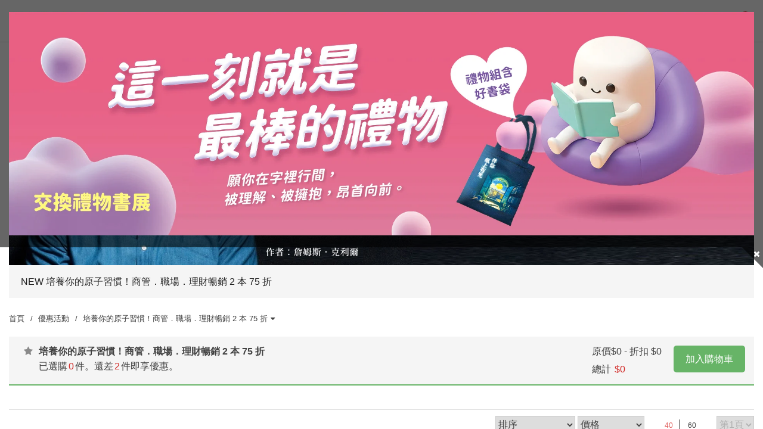

--- FILE ---
content_type: text/html; charset=utf-8
request_url: https://www.booklife.com.tw/activities1/37
body_size: 15466
content:
<!DOCTYPE html>
<!--[if lt IE 7]><html class="no-js lt-ie9 lt-ie8 lt-ie7" lang="zh-Hant"> <![endif]-->
<!--[if IE 7]><html class="no-js lt-ie9 lt-ie8" lang="zh-Hant"> <![endif]-->
<!--[if IE 8]><html class="no-js lt-ie9" lang="zh-Hant"> <![endif]-->
<!--[if IE 9 ]><html class="ie9 no-js" lang="zh-Hant"> <![endif]-->
<!--[if (gt IE 9)|!(IE)]><!-->
<html lang="zh-Hant" xmlns="http://www.w3.org/1999/xhtml" class="no-js">
<!--<![endif]-->

<head>
    <!--[if IE]>
        <meta http-equiv="refresh" content="0; url=/ie11.html" />
    <![endif]-->
	<script>
		var msieTest = navigator.userAgent.indexOf('MSIE') !== -1
		var tridentTest = navigator.appVersion.indexOf('Trident/') > 0
        var activeXObject = "ActiveXObject" in window

		if (msieTest || tridentTest || activeXObject) {
			console.log('IE')
			document.location.href="/ie11.html";
		}
	</script>
    <meta charset="utf-8">
    <meta http-equiv="Content-Type" content="text/html; charset=utf-8" />
    <meta http-equiv="content-language" content="zh-tw">
    <title>培養你的原子習慣！商管．職場．理財暢銷 2 本 75 折 - Booklife圓神書活網</title>
    <meta name="title" content="培養你的原子習慣！商管．職場．理財暢銷 2 本 75 折 - Booklife圓神書活網">
    <meta name="viewport" content="width=device-width, initial-scale=1.0, maximum-scale=1.0, user-scalable=0,shrink-to-fit=no">
    <meta name="Keywords" content="培養你的原子習慣！商管．職場．理財暢銷 2 本 75 折 - " />
    <meta name="Description" content="培養你的原子習慣！商管．職場．理財暢銷 2 本 75 折 - " />
    <meta name="Author" content="Booklife圓神書活網" />
    <meta name="URL" content="https://www.booklife.com.tw" />
    <meta name="Robots" content="All" />
    <meta name="theme-color" content="#df5d5b">
    <meta name="apple-mobile-web-app-title" content="圓神書活網">
    <!--[if IE]>
  	<meta http-equiv="X-UA-Compatible" content="IE=edge,chrome=1">``
  	<![endif]-->
    <!-- <!<link rel="manifest" href="/images/manifest.json"> -->
    <link rel="icon" sizes="192x192" href="https://cdn-booklife.shang-yu.com/upload_files/fonlego-rwd/website/logo(1).ico">
    <link rel="icon" sizes="512x512" href="https://cdn-booklife.shang-yu.com/upload_files/fonlego-rwd/website/logo(1).ico">
    <link rel="apple-touch-icon" sizes="192x192" href="https://cdn-booklife.shang-yu.com/upload_files/fonlego-rwd/website/logo(1).ico">
    <link rel="apple-touch-icon" sizes="512x512" href="https://cdn-booklife.shang-yu.com/upload_files/fonlego-rwd/website/logo(1).ico">
    <link rel="apple-touch-icon-precomposed" sizes="192x192" href="https://cdn-booklife.shang-yu.com/upload_files/fonlego-rwd/website/logo(1).ico">
    <link rel="apple-touch-icon-precomposed" sizes="512x512" href="https://cdn-booklife.shang-yu.com/upload_files/fonlego-rwd/website/logo(1).ico">
    <link rel="shortcut icon" sizes="192x192" href="https://cdn-booklife.shang-yu.com/upload_files/fonlego-rwd/website/logo(1).ico">
    <link rel="shortcut icon" sizes="512x512" href="https://cdn-booklife.shang-yu.com/upload_files/fonlego-rwd/website/logo(1).ico">

    <!-- 社群META -->
    <meta property="og:title" content="培養你的原子習慣！商管．職場．理財暢銷 2 本 75 折 - Booklife圓神書活網" /><meta property="og:type" content="website" /><meta property="og:url" content="https://www.booklife.com.tw/activities1/37" /><meta property="og:image" content="https://www.booklife.com.tw/upload_files/fonlego-rwd/website/1223-1920576-atomic.jpg" /><meta property="og:description" content="培養你的原子習慣！商管．職場．理財暢銷 2 本 75 折 - " /><meta property="og:site_name" content="Booklife圓神書活網" /><meta property="article:tag" content="Article Tag" />    <!-- canonical 重複中繼頁處理 -->
            

    <!-- 不導分流-->
    <link rel="stylesheet" href="/plugin/font-awesome-4.7.0/css/font-awesome.min.css" type="text/css">
    <link rel="stylesheet" href="https://cdn-booklife.shang-yu.com/plugin/jquery/jquery-ui.min.css" type="text/css">

    <link rel="shortcut icon" href="https://cdn-booklife.shang-yu.com/upload_files/fonlego-rwd/website/logo(1).ico" type="image/x-icon">
    <link rel="bookmark" href="https://cdn-booklife.shang-yu.com/upload_files/fonlego-rwd/website/logo(1).ico" type="image/x-icon">
    <link rel="stylesheet" href="https://cdn-booklife.shang-yu.com/plugin/Magnifier.js/magnifier.css" />
	<link rel="stylesheet" href="https://cdn-booklife.shang-yu.com/plugin/owl.carousel-2.0.0/assets/owl.carousel.min.css">
  	<link type="text/css" rel="stylesheet" href="https://cdn-booklife.shang-yu.com/plugin/nstslider/dist/jquery.nstSlider.min.css">
    
    <!-- 預設樣式，如客戶有更改樣式則把此common_customize.min.css檔拿掉不載入 -->
    <link rel="stylesheet" href="/style/common_lv1.min.css">
    <link rel="stylesheet" href="/style/common_lv2.min.css">
    <link rel="stylesheet" href="/style/common_font.min.css">
    <link rel="stylesheet" href="/style/common_block.min.css">
    <!-- 客戶設定樣式，如客戶無調整樣式，則不顯示下方css設定 -->
    <link rel="stylesheet" href="/style/common.min.css">
    <link rel="stylesheet" href="/style/activities.min.css" />

    <script type="text/javascript" src="https://cdn-booklife.shang-yu.com/plugin/jquery/jquery-1.11.3.min.js"></script>
    <script type="text/javascript" src="https://cdn-booklife.shang-yu.com/plugin/jquery/jquery-ui.min.js"></script>
    <script type="text/javascript" src="https://cdn-booklife.shang-yu.com/plugin/modernizr/modernizr-custom.js"></script>
		<script type="text/javascript" src="https://cdn-booklife.shang-yu.com/config/fun/formsauth/check_tools.js"></script>
    <script type="text/javascript" src="https://cdn-booklife.shang-yu.com/config/fun/formsauth/front_formsauth.js"></script>
    <script type="text/javascript" src="https://cdn-booklife.shang-yu.com/config/fun/delayBox/delaybox.js"></script>
    <!--<script type="text/javascript" src="https://cdn-booklife.shang-yu.com/config/fun/mask/mask.js"></script>-->
    <script type="text/javascript" src="https://cdn-booklife.shang-yu.com/config/fun/index_fun.js"></script>
    <script type="text/javascript" src="https://cdn-booklife.shang-yu.com/plugin/owl.carousel-2.0.0/owl.carousel.min.js"></script>
    <script type="text/javascript" src="https://cdn-booklife.shang-yu.com/plugin/Magnifier.js/Event.js"></script>
    <script type="text/javascript" src="https://cdn-booklife.shang-yu.com/plugin/Magnifier.js/Magnifier.js"></script>
    <script type="text/javascript" src="https://cdn-booklife.shang-yu.com/plugin/jquery.countdown-2.1.0/jquery.countdown.min.js"></script>
    <script type="text/javascript" src="https://challenges.cloudflare.com/turnstile/v0/api.js" async defer></script>
  	<!-- 讓ie8以下支援Media Query -->
  	<!--[if lt IE 9]>
  	<script src="https://cdnjs.cloudflare.com/ajax/libs/respond.js/1.4.2/respond.min.js"></script>
  	<![endif]-->
  	<!-- 讓ie6~8支援CSS3偽類和屬性選擇器(:first-child) -->
  	<!--[if (gte IE 6)&(lte IE 8)]>
  	<script src="/plugin/selectivizr/selectivizr-min.js"></script>
  	<![endif]-->
  <script type="text/javascript" src="https://cdn-booklife.shang-yu.com/plugin/marquee/lib/jquery.marquee.min.js"></script>
  <script src="https://cdn-booklife.shang-yu.com/plugin/TweenMax/TweenMax.min.js"></script>
  <script src="https://cdn-booklife.shang-yu.com/plugin/nstslider/dist/jquery.nstSlider.min.js"></script>



<script>(function(i,s,o,g,r,a,m){i['GoogleAnalyticsObject']=r;i[r]=i[r]||function(){(i[r].q=i[r].q||[]).push(arguments)},i[r].l=1*new Date();a=s.createElement(o),m=s.getElementsByTagName(o)[0];a.async=1;a.src=g;m.parentNode.insertBefore(a,m)})(window,document,'script','//www.google-analytics.com/analytics.js','ga');ga('create','UA-33475831-1','auto');ga('require','ec');ga('send','pageview');</script><script async src="https://www.googletagmanager.com/gtag/js?id=G-4H66J7SJX5"></script><script>window.dataLayer = window.dataLayer || [];function gtag(){dataLayer.push(arguments);}gtag('js', new Date());gtag('config', '111111',{'allow_enhanced_conversions':true});gtag('config', 'G-4H66J7SJX5');gtag('set','user_properties',{'time_interval':'10:00~12:00'});</script> 
<style>
.web-editor a {
display: unset;
}
</style>

<script type="application/ld+json">
    {
        "@context": "http://schema.org",
        "@type": "WebSite",
        "name": "培養你的原子習慣！商管．職場．理財暢銷 2 本 75 折 - Booklife圓神書活網",
        "alternateName": "105台北市南京東路4段50號6樓之1",
        "description": "培養你的原子習慣！商管．職場．理財暢銷 2 本 75 折 - ",
        "url": "https://www.booklife.com.tw",
        "potentialAction": {
            "@type": "SearchAction",
            "target": "https://www.booklife.com.tw/searchall-products/?keywords={q}",
            "query-input": "required name=q"
        }
    }
</script>
</head>
<body class="">
<div id="wrapper">
    




<!-- <script type="text/javascript" src="/index.js"></script> -->
<!-- <div class="loading">
    <img src="https://cdn-booklife.shang-yu.com/images/common/ring-alt.svg">
</div> -->


<script type="text/javascript">gtag("event","view_promotion",{"promotion_id":"天邊廣告","promotion_name":"交換禮物","location_id":"https://www.booklife.com.tw/special/79"});</script>        <div class="top_adbox" tag-status="1" style="display:none;">
            <div class="inner">
                <div class="adword">
                    <a class="HITS_BT" hid="55" hdid="1" href="https://www.booklife.com.tw/special/79"
                       onclick="onPromotionClick('天邊廣告', '交換禮物', 'https://www.booklife.com.tw/special/79')">
                        <img src="https://cdn-booklife.shang-yu.com/upload_files/fonlego-rwd/website/liwuyes1920x576(4).jpg"
                             alt="交換禮物">
                    </a>
                                    </div>
            </div>
            <span class="top_adbox_button"><i class="fa fa-plus"></i></span>
        </div>
    
<div class="header-fixe header-01">
    <div class="header-div">
        <div class="inner">
            <!-- LOGO -->
            <div class="logobox">
                <a class="logo" href="/"><img class="logo-desktop" src="https://cdn-booklife.shang-yu.com/upload_files/fonlego-rwd/website/booklife_d.jpg" border="0"><img class="logo-mobile" src="https://cdn-booklife.shang-yu.com/images/common/logo_mobile.svg" border="0"></a>            </div>

            <div class="header-group">
                <!-- 搜尋 -->
                <form id="Top_Search" name="Top_Search" method="get" action="/searchall-products" class="search">
                    <div class="header-toggle">
                        <img src="/images/common/icon_search.svg">
                    </div>
                    <!-- 熱門關鍵字： -->
                                        <div class="search_warpper">
                        <div class="input-group">
                            <input type="text" id="keywords" name="keywords" value=""
                                   placeholder="交換禮物58折起" data-url="/special/79"
                                   autocomplete="off">
                            <a class="search-button" href="javascript:;">
                                search
                            </a>

                        </div>
                        <ul class="hot-keywords">
                            <li class="hot-keywords-item">熱門：</li>
                            <li class="hot-keywords-item"><a did="12406" class="hot-keywords-link top_hot_keyword" href="/product-detail/S0200166">最夯！抄寫英語的奇蹟</a></li><li class="hot-keywords-item"><a did="10946" class="hot-keywords-link top_hot_keyword" href="/product-detail/00700151">與神對話30週年5折</a></li><li class="hot-keywords-item"><a did="10388" class="hot-keywords-link top_hot_keyword" href="/baike-detail/5/2056">比爾蓋茲推薦冬季小說</a></li>                        </ul>
                    </div>
                </form>

                <!-- 前往我的最愛列表 -->
                <div class="go-wishlist">
                    <div class="header-toggle">
                        <a href="/member-buynext/" title="">
                            <img src="/images/common/icon_heart.svg">
                        </a>
                    </div>
                </div>
                <!-- 會員相關 -->
                <div id="member">
                    <div class="header-toggle">
                                                    <img src="/images/common/icon_member.svg">
                                            </div>
                    <div class="member-wrapper">
                                                    <a class="member-item" href="/member-login/">登入</a>
                            <a class="member-item" href="/member-add/">註冊</a>
                                            </div>
                </div>
                <!-- 購物車 -->
                <div class="shopbox">
                    <div class="header-toggle">
                        <a id="Shop_Cart_Total" href="/shopcart/step1/">
                            <img src="/images/common/icon_cart.svg">
                            <!-- 加入購物車數量 -->
                                                        <span class="num" id="Shop_Cart_Total2">0</span>
                        </a>
                    </div>
                    <div class="shopping-cartbox">
                        <div class="wrapper" id="Header_Shopcart"></div>
                    </div>
                                    </div>
            </div>
            <!-- 手機平版的MENU按鈕 -->
            <div class="menu-b"><span></span></div>
        </div>
    </div>
    <div class="navBox">
        <!-- 選單 -->
        <nav class="inner">
            <div id="menu-nav">
                <div class="menubox">
                                                                <div class="nav-item sale" data-name="優惠活動">
                            <div class="h3-item item-title m-item-title">
                                優惠活動                                                            </div>
                            <a href="/sale/"
                               class="item-title menu_class_a "
                               pic=""
                               url="" >優惠活動                                                            </a>
                                <ul class="item-subitembox menu-003">
        <div class="inner">
            
            <li class="menu-item">
            <a href="/activities1/47/" class="item"><span>★66折小確幸，幸好沒錯過★</span></a><a href="/activities1/47/" class="item-pic"><img src="https://cdn-booklife.shang-yu.com/upload_files/fonlego-rwd/website/0820-1140b.jpg" /></a><a href="/activities1/44/" class="item"><span>帶來幸福的書．任選2本75折</span></a><a href="/activities1/44/" class="item-pic"><img src="https://cdn-booklife.shang-yu.com/upload_files/fonlego-rwd/website/1022-1200x628.jpg" /></a><a href="/activities1/37/" class="item"><span>培養你的原子習慣！商管．職場．理財暢銷 2 本 75 折</span></a><a href="/activities1/37/" class="item-pic"><img src="https://cdn-booklife.shang-yu.com/upload_files/fonlego-rwd/website/1223-1140-atomic.jpg" /></a><a href="/activities1/39/" class="item"><span>來一趟小說、繪本、故事的旅行吧．本貓任選2本75折</span></a><a href="/activities1/39/" class="item-pic"><img src="https://cdn-booklife.shang-yu.com/upload_files/fonlego-rwd/website/1022-1140f.jpg" /></a><a href="/activities1/154/" class="item"><span>感動＋學習＝帶來奇蹟！感動學習，任 2本 75折！</span></a><a href="/activities1/154/" class="item-pic"><img src="https://cdn-booklife.shang-yu.com/upload_files/fonlego-rwd/website/1223-1140n-english.jpg" /></a><a href="/activities1/40/" class="item"><span>身心靈經典組合獨家優惠</span></a><a href="/activities1/40/" class="item-pic"><img src="https://cdn-booklife.shang-yu.com/upload_files/fonlego-rwd/website/1140600-4.jpg" /></a><a href="/activities1/34/" class="item"><span>全網任10件75折（獨家及特惠品除外）</span></a><a href="/activities1/34/" class="item-pic"><img src="https://cdn-booklife.shang-yu.com/upload_files/fonlego-rwd/website/bk1140600-10set-2025(4).jpg" /></a>                            <a href="/activities9/162" class="item"><span>每日限量優惠</span></a>
                                                </li>
            <li class="menu-item  hide-1024">
                        </li>
        </div>
    </ul>
                        </div>
                                            <div class="nav-item" data-name="最新出版">
                            <div class="h3-item item-title ">
                                最新出版                                                            </div>
                            <a href="/special/33"
                               class="item-title menu_class_a m-item-title"
                               pic=""
                               url="" >最新出版                                                            </a>
                                                    </div>
                                            <div class="nav-item" data-name="暢銷排行">
                            <div class="h3-item item-title ">
                                暢銷排行                                                            </div>
                            <a href="/product-rank/"
                               class="item-title menu_class_a m-item-title"
                               pic=""
                               url="" >暢銷排行                                                            </a>
                                                    </div>
                                            <div class="nav-item" data-name="商品分類">
                            <div class="h3-item item-title m-item-title">
                                商品分類                                                            </div>
                            <a href="/products/商品分類/"
                               class="item-title menu_class_a "
                               pic=""
                               url="" >商品分類                                                            </a>
                                <div class="item-subitembox menu-010">
        <div class="inner">
            <ul class="wrapper floatBox">
                            <li class="menu-item">
                    <a class="item subtitle menu_class_a " pic="" url="" href="/products/商品分類/獨家商品/">獨家商品</a>
                    <label class="subtitle menu_class_a m-item-title " for="subtitle-9"  >
                        獨家商品                        <span class="fa"></span>
                    </label>
                    <div class="subitembox">
                        <div class="table-center">
                        <a class="item menu_sub_a " pic="" href="/products/商品分類/獨家商品/刻字商品/"><span>刻字商品</span></a><a class="item menu_sub_a " pic="" href="/products/商品分類/獨家商品/刻字文具/"><span>刻字文具</span></a><a class="item menu_sub_a " pic="" href="/products/商品分類/獨家商品/太極能量貼紙/"><span>太極能量貼紙</span></a><a class="item menu_sub_a " pic="" href="/products/商品分類/獨家商品/筆記本/"><span>筆記本</span></a><a class="item menu_sub_a " pic="" href="/products/商品分類/獨家商品/紙膠帶/"><span>紙膠帶</span></a>                        </div>
                     </div>
                </li>
                            <li class="menu-item">
                    <a class="item subtitle menu_class_a " pic="" url="" href="/products/商品分類/心靈-勵志/">心靈勵志</a>
                    <label class="subtitle menu_class_a m-item-title " for="subtitle-1"  >
                        心靈勵志                        <span class="fa"></span>
                    </label>
                    <div class="subitembox">
                        <div class="table-center">
                        <a class="item menu_sub_a " pic="" href="/products/商品分類/心靈-勵志/心靈成長/"><span>心靈成長</span></a><a class="item menu_sub_a " pic="" href="/products/商品分類/心靈-勵志/心理學/"><span>心理學</span></a><a class="item menu_sub_a " pic="" href="/products/商品分類/心靈-勵志/新時代療癒/"><span>新時代療癒</span></a><a class="item menu_sub_a " pic="" href="/products/商品分類/心靈-勵志/勵志故事/"><span>勵志故事</span></a><a class="item menu_sub_a " pic="" href="/products/商品分類/心靈-勵志/荷歐波諾波諾/"><span>荷歐波諾波諾</span></a>                        </div>
                     </div>
                </li>
                            <li class="menu-item">
                    <a class="item subtitle menu_class_a " pic="" url="" href="/products/商品分類/商管-理財/">商管理財</a>
                    <label class="subtitle menu_class_a m-item-title " for="subtitle-2"  >
                        商管理財                        <span class="fa"></span>
                    </label>
                    <div class="subitembox">
                        <div class="table-center">
                        <a class="item menu_sub_a " pic="" href="/products/商品分類/商管-理財/自我成長/"><span>自我成長</span></a><a class="item menu_sub_a " pic="" href="/products/商品分類/商管-理財/經營管理/"><span>經營管理</span></a><a class="item menu_sub_a " pic="" href="/products/商品分類/商管-理財/趨勢科技/"><span>趨勢科技</span></a><a class="item menu_sub_a " pic="" href="/products/商品分類/商管-理財/人際溝通/"><span>人際溝通</span></a><a class="item menu_sub_a " pic="" href="/products/商品分類/商管-理財/投資理財/"><span>投資理財</span></a>                        </div>
                     </div>
                </li>
                            <li class="menu-item">
                    <a class="item subtitle menu_class_a " pic="" url="" href="/products/商品分類/文學-小說/">文學小說</a>
                    <label class="subtitle menu_class_a m-item-title " for="subtitle-3"  >
                        文學小說                        <span class="fa"></span>
                    </label>
                    <div class="subitembox">
                        <div class="table-center">
                        <a class="item menu_sub_a " pic="" href="/products/商品分類/文學-小說/華文創作/"><span>華文創作</span></a><a class="item menu_sub_a " pic="" href="/products/商品分類/文學-小說/歐美小說/"><span>歐美小說</span></a><a class="item menu_sub_a " pic="" href="/products/商品分類/文學-小說/日韓文學/"><span>日韓文學</span></a><a class="item menu_sub_a " pic="" href="/products/商品分類/文學-小說/歷史文學/"><span>歷史文學</span></a><a class="item menu_sub_a " pic="" href="/products/商品分類/文學-小說/多國文學/"><span>多國文學</span></a>                        </div>
                     </div>
                </li>
                            <li class="menu-item">
                    <a class="item subtitle menu_class_a " pic="" url="" href="/products/商品分類/知識-學習/">知識學習</a>
                    <label class="subtitle menu_class_a m-item-title " for="subtitle-4"  >
                        知識學習                        <span class="fa"></span>
                    </label>
                    <div class="subitembox">
                        <div class="table-center">
                        <a class="item menu_sub_a " pic="" href="/products/商品分類/知識-學習/學習方法/"><span>學習方法</span></a><a class="item menu_sub_a " pic="" href="/products/商品分類/知識-學習/人文哲思/"><span>人文哲思</span></a><a class="item menu_sub_a " pic="" href="/products/商品分類/知識-學習/世界史地/"><span>世界史地</span></a><a class="item menu_sub_a " pic="" href="/products/商品分類/知識-學習/科普藝術/"><span>科普藝術</span></a><a class="item menu_sub_a " pic="" href="/products/商品分類/知識-學習/英語學習/"><span>英語學習</span></a><a class="item menu_sub_a " pic="" href="/products/商品分類/知識-學習/日韓多語/"><span>日韓多語</span></a>                        </div>
                     </div>
                </li>
                            <li class="menu-item">
                    <a class="item subtitle menu_class_a " pic="" url="" href="/products/商品分類/健康-塑身/">健康塑身</a>
                    <label class="subtitle menu_class_a m-item-title " for="subtitle-5"  >
                        健康塑身                        <span class="fa"></span>
                    </label>
                    <div class="subitembox">
                        <div class="table-center">
                        <a class="item menu_sub_a " pic="" href="/products/商品分類/健康-塑身/醫療保健/"><span>醫療保健</span></a><a class="item menu_sub_a " pic="" href="/products/商品分類/健康-塑身/養生療癒/"><span>養生療癒</span></a><a class="item menu_sub_a " pic="" href="/products/商品分類/健康-塑身/塑身方法/"><span>塑身方法</span></a><a class="item menu_sub_a " pic="" href="/products/商品分類/健康-塑身/健康飲食/"><span>健康飲食</span></a><a class="item menu_sub_a " pic="" href="/products/商品分類/健康-塑身/兩性關係/"><span>兩性關係</span></a>                        </div>
                     </div>
                </li>
                            <li class="menu-item">
                    <a class="item subtitle menu_class_a " pic="" url="" href="/products/商品分類/生活-親子/">生活親子</a>
                    <label class="subtitle menu_class_a m-item-title " for="subtitle-6"  >
                        生活親子                        <span class="fa"></span>
                    </label>
                    <div class="subitembox">
                        <div class="table-center">
                        <a class="item menu_sub_a " pic="" href="/products/商品分類/生活-親子/教養觀念/"><span>教養觀念</span></a><a class="item menu_sub_a " pic="" href="/products/商品分類/生活-親子/生活親子/"><span>生活親子</span></a><a class="item menu_sub_a " pic="" href="/products/商品分類/生活-親子/生活美學/"><span>生活美學</span></a><a class="item menu_sub_a " pic="" href="/products/商品分類/生活-親子/趣味益智/"><span>趣味益智</span></a>                        </div>
                     </div>
                </li>
                        </ul>
        </div>
    </div>
                        </div>
                                            <div class="nav-item" data-name="焦點故事">
                            <div class="h3-item item-title ">
                                焦點故事                                                            </div>
                            <a href="/baike/"
                               class="item-title menu_class_a m-item-title"
                               pic=""
                               url="" >焦點故事                                                            </a>
                                                    </div>
                                            <div class="nav-item" data-name="活動講座">
                            <div class="h3-item item-title ">
                                活動講座                                                            </div>
                            <a href="/event/"
                               class="item-title menu_class_a m-item-title"
                               pic=""
                               url="" >活動講座                                                            </a>
                                                    </div>
                                    </div>
            </div>
        </nav>
    </div>
</div>
<div class="footer-fixe">
    <a class="footer-fixeItem" href="https://www.booklife.com.tw/event/"><img src="https://cdn-booklife.shang-yu.com/upload_files/fonlego-rwd/website/check.png" alt="圓神出版活動講座"><span  class="footer-fixeTitle">活動講座</span></a><a class="footer-fixeItem" href="https://www.booklife.com.tw/baike"><img src="https://cdn-booklife.shang-yu.com/upload_files/fonlego-rwd/website/icon_radio.svg" alt="焦點故事"><span  class="footer-fixeTitle">焦點故事</span></a><a class="footer-fixeItem" href="https://www.booklife.com.tw/special/33"><img src="https://cdn-booklife.shang-yu.com/upload_files/fonlego-rwd/website/icon_bookmark.svg" alt=""><span  class="footer-fixeTitle">本月新書</span></a><a class="footer-fixeItem" href="/product-rank/"><img src="https://cdn-booklife.shang-yu.com/upload_files/fonlego-rwd/website/star.png" alt=""><span  class="footer-fixeTitle">暢銷排行</span></a><a class="footer-fixeItem" href="https://www.booklife.com.tw/sale"><img src="https://cdn-booklife.shang-yu.com/upload_files/fonlego-rwd/website/0814-red.png" alt=""><span  class="footer-fixeTitle">超值書展</span></a>    </div>


	<div id="picSlides" class="inner picSlides-big">
		    <div class="picItem">
	    <a class="cover_a" href="javascript:;">
	        <img class="bannerImg"src="https://cdn-booklife.shang-yu.com/upload_files/fonlego-rwd/website/1223-1920576-atomic.jpg" alt="">
	        <div class="slide-left">
					        </div>
	    </a>
	    </div>
		</div>



  <div class="inner description">
    <div class="web-editor">
      <p>NEW 培養你的原子習慣！商管．職場．理財暢銷 2 本 75 折</p>    </div>
  </div>

<main class="inner">
      <div id="breadcrumb">
        <a class="home" href="/">首頁</a>
        <a class="home title" href="/sale/">優惠活動</a>
        <div class="inline-block">
            <h1 class="title show-768">
                <sapn class="sale_title">
                    培養你的原子習慣！商管．職場．理財暢銷 2 本 75 折<i class="fa fa-fw fa-caret-down"></i>
                </sapn>
            </h1>
            <span class="title hide-768">
                <sapn class="sale_title">
                    <a href="/activities1/37/培養你的原子習慣！商管．職場．理財暢銷 2 本 75 折">培養你的原子習慣！商管．職場．理財暢銷 2 本 75 折<i class="fa fa-fw fa-caret-down"></i></a>
                </sapn>
            </span>
            <div class="sale_titleBox">
                            <a class="item" href="/activities1/47/★66折小確幸，幸好沒錯過★">★66折小確幸，幸好沒錯過★</a>
                            <a class="item" href="/activities1/44/帶來幸福的書．任選2本75折">帶來幸福的書．任選2本75折</a>
                            <a class="item" href="/activities1/37/培養你的原子習慣！商管．職場．理財暢銷 2 本 75 折">培養你的原子習慣！商管．職場．理財暢銷 2 本 75 折</a>
                            <a class="item" href="/activities1/39/來一趟小說、繪本、故事的旅行吧．本貓任選2本75折">來一趟小說、繪本、故事的旅行吧．本貓任選2本75折</a>
                            <a class="item" href="/activities1/154/感動＋學習＝帶來奇蹟！感動學習，任 2本 75折！">感動＋學習＝帶來奇蹟！感動學習，任 2本 75折！</a>
                            <a class="item" href="/activities1/40/身心靈經典組合獨家優惠">身心靈經典組合獨家優惠</a>
                            <a class="item" href="/activities1/34/全網任10件75折（獨家及特惠品除外）">全網任10件75折（獨家及特惠品除外）</a>
                                            <a class="item" href="/activities9/162/每日限量優惠">每日限量優惠</a>
									            </div>
        </div>
    </div>

<script type="application/ld+json">
    {
        "@context": "http://schema.org",
        "@type": "BreadcrumbList",
        "itemListElement":[
        {
        	"@type":"ListItem",
        	"position":1,//麵包屑第一層
        	"item":{
        		"@id":"https://www.booklife.com.tw/",//麵包屑第一層網址
        		"name":"優惠活動"//麵包屑第一層名稱
        	}

        }                ]
    }
</script>    <div class="userBox">
        <div class="userBox-title" id="Act_Title_Box">
          <div class="product">
              <strong class="icon-gift"><i class="fa fa-star fa-fw"></i>培養你的原子習慣！商管．職場．理財暢銷 2 本 75 折</strong>
              <p>已選購<span class="red">0</span>件。還差<span class="red">2</span>件即享優惠。
                              </p>
          </div>
          <div class="floatBox float-right">
              <a alt="" class="button1 Add_Tmp_To_Cart" act_type="1">
                    <span >加入購物車</span>
              </a>
              <div class="price">
                  <span>原價<span>$0 - 折扣 $0</span></span>
                  <p>總計 <span class="font-red">$<span class="font-big">0</span></span></p>
              </div>
          </div>
        </div>
        <div class="user-orderBox user-list6">
          <div class="orderSlide">
                    </div>
        </div>
    </div>
	    <article>
        <div id="viewControl">
            <select  class="orderbox" id="orderbox">
                <option value="">排序</option>
                <option value="1">出版日期新→舊</option>
                <option value="2">出版日期舊→新</option> 
                <option value="3">熱門高→低</option>
                <option value="4">熱門低→高</option>
            </select>
            <select  class="orderbox" id="stylebox">
                <option value="">價格</option>
                <option value="1">$0~$200</option>
                <option value="2">$201~$500</option>
                <option value="3">$501~$800</option>
                <option value="4">$801~$2000</option>
            </select>
            <div id="viewNumder">
                <input type="radio" id="view12" class="view_Control" name="viewNumder" value="40" checked>
                <label class="view_title" for="view12">40</label>
                <input type="radio" id="view36" class="view_Control" name="viewNumder" value="60">
                <label class="view_title" for="view36">60</label>
                <!--<input type="radio" id="viewAll" class="view_Control" name="viewNumder" value="99">
                <label class="view_title" for="viewAll">ALL</label>-->
            </div>
            <div class="pagebox pagebox-select">
                <select  class="page-select"><option value="1" selected>第1頁</option><option value="2" >第2頁</option><option value="3" >第3頁</option></select>
            </div>
            <ul id="mobile_sort" class="sort-button">
            <!--in-sort-->
                <li class="sort-button-item arrow-up">
                    <button type="button" data-value="4">新品</button>
                </li>
                <li class="sort-button-item arrow-up">
                    <button type="button" data-value="6">熱門</button>
                </li>
                <li class="sort-button-item arrow-up">
                    <button type="button" data-value="1">價格</button>
                </li>
            </ul>
        </div>
        <div class="content product-list"  id="Main_Content">
                    <div class="productBox">
                <div class="productImg Prod_Click_DataLayer" serial="02900170" location="activities1">
                    <a href="/product-detail/02900170">
                        <img src="https://cdn-booklife.shang-yu.com/upload_files/fonlego-rwd/prodpic/L_02900170_v.jpg">
                                            </a>
                </div>
                <div class="productTitle Prod_Click_DataLayer" serial="02900170" location="activities1">
                    <div class="title-h3">
                        <a alt="" class="title" href="/product-detail/02900170">原子習慣：細微改變帶來巨大成就的實證法則</a>
                    </div>
                    <div class="pricebox">
                        <span class="font-insert" style="">定價NT$330<span class="mobile-block"></span></span>
                    </div>

                    <div class="text-center line">
                        <div class="flexbox">
                            <i class="fa fa-minus "></i>
                            <input type="text" class="text-smail amountBox" value="1" max="100" limit="">                            <i class="fa fa-plus"></i>
                        </div>
                    </div>
                    <div class="button1" sid="5039">選 購</div>
                </div>
            </div>
                    <div class="productBox">
                <div class="productImg Prod_Click_DataLayer" serial="02900180" location="activities1">
                    <a href="/product-detail/02900180">
                        <img src="https://cdn-booklife.shang-yu.com/upload_files/fonlego-rwd/prodpic/L_02900180_v.jpg">
                                            </a>
                </div>
                <div class="productTitle Prod_Click_DataLayer" serial="02900180" location="activities1">
                    <div class="title-h3">
                        <a alt="" class="title" href="/product-detail/02900180">超速學習：我這樣做，一個月學會素描，一年學會四種語言，完成MIT四年課程【《原子習慣》作者長文推薦】</a>
                    </div>
                    <div class="pricebox">
                        <span class="font-insert" style="">定價NT$380<span class="mobile-block"></span></span>
                    </div>

                    <div class="text-center line">
                        <div class="flexbox">
                            <i class="fa fa-minus "></i>
                            <input type="text" class="text-smail amountBox" value="1" max="100" limit="">                            <i class="fa fa-plus"></i>
                        </div>
                    </div>
                    <div class="button1" sid="5201">選 購</div>
                </div>
            </div>
                    <div class="productBox">
                <div class="productImg Prod_Click_DataLayer" serial="P0900256" location="activities1">
                    <a href="/product-detail/P0900256">
                        <img src="https://cdn-booklife.shang-yu.com/upload_files/fonlego-rwd/prodpic/L_p0900256_v.jpg">
                                            </a>
                </div>
                <div class="productTitle Prod_Click_DataLayer" serial="P0900256" location="activities1">
                    <div class="title-h3">
                        <a alt="" class="title" href="/product-detail/P0900256">元趨勢投資：找出未來狂漲十倍、百倍的潛力股</a>
                    </div>
                    <div class="pricebox">
                        <span class="font-insert" style="">定價NT$400<span class="mobile-block"></span></span>
                    </div>

                    <div class="text-center line">
                        <div class="flexbox">
                            <i class="fa fa-minus "></i>
                            <input type="text" class="text-smail amountBox" value="1" max="100" limit="">                            <i class="fa fa-plus"></i>
                        </div>
                    </div>
                    <div class="button1" sid="6729">選 購</div>
                </div>
            </div>
                    <div class="productBox">
                <div class="productImg Prod_Click_DataLayer" serial="P0700185" location="activities1">
                    <a href="/product-detail/P0700185">
                        <img src="https://cdn-booklife.shang-yu.com/upload_files/fonlego-rwd/prodpic/L_p0700185_v.jpg">
                                            </a>
                </div>
                <div class="productTitle Prod_Click_DataLayer" serial="P0700185" location="activities1">
                    <div class="title-h3">
                        <a alt="" class="title" href="/product-detail/P0700185">內向者的勝利：盡情發揮天賦優勢，你也可以</a>
                    </div>
                    <div class="pricebox">
                        <span class="font-insert" style="">定價NT$420<span class="mobile-block"></span></span>
                    </div>

                    <div class="text-center line">
                        <div class="flexbox">
                            <i class="fa fa-minus "></i>
                            <input type="text" class="text-smail amountBox" value="1" max="100" limit="">                            <i class="fa fa-plus"></i>
                        </div>
                    </div>
                    <div class="button1" sid="6715">選 購</div>
                </div>
            </div>
                    <div class="productBox">
                <div class="productImg Prod_Click_DataLayer" serial="P0100055" location="activities1">
                    <a href="/product-detail/P0100055">
                        <img src="https://cdn-booklife.shang-yu.com/upload_files/fonlego-rwd/prodpic/L_p0100055_v.jpg">
                                            </a>
                </div>
                <div class="productTitle Prod_Click_DataLayer" serial="P0100055" location="activities1">
                    <div class="title-h3">
                        <a alt="" class="title" href="/product-detail/P0100055">你的錢怎麼跑到別人口袋的？：看懂銀行與政府的把戲，揭露貧富差距的真相</a>
                    </div>
                    <div class="pricebox">
                        <span class="font-insert" style="">定價NT$380<span class="mobile-block"></span></span>
                    </div>

                    <div class="text-center line">
                        <div class="flexbox">
                            <i class="fa fa-minus "></i>
                            <input type="text" class="text-smail amountBox" value="1" max="100" limit="">                            <i class="fa fa-plus"></i>
                        </div>
                    </div>
                    <div class="button1" sid="6714">選 購</div>
                </div>
            </div>
                    <div class="productBox">
                <div class="productImg Prod_Click_DataLayer" serial="P0100054" location="activities1">
                    <a href="/product-detail/P0100054">
                        <img src="https://cdn-booklife.shang-yu.com/upload_files/fonlego-rwd/prodpic/L_p0100054_v.jpg">
                                            </a>
                </div>
                <div class="productTitle Prod_Click_DataLayer" serial="P0100054" location="activities1">
                    <div class="title-h3">
                        <a alt="" class="title" href="/product-detail/P0100054">國富論【權威中譯本】（下）</a>
                    </div>
                    <div class="pricebox">
                        <span class="font-insert" style="">定價NT$600<span class="mobile-block"></span></span>
                    </div>

                    <div class="text-center line">
                        <div class="flexbox">
                            <i class="fa fa-minus "></i>
                            <input type="text" class="text-smail amountBox" value="1" max="100" limit="">                            <i class="fa fa-plus"></i>
                        </div>
                    </div>
                    <div class="button1" sid="6678">選 購</div>
                </div>
            </div>
                    <div class="productBox">
                <div class="productImg Prod_Click_DataLayer" serial="P0100053" location="activities1">
                    <a href="/product-detail/P0100053">
                        <img src="https://cdn-booklife.shang-yu.com/upload_files/fonlego-rwd/prodpic/L_p0100053_v.jpg">
                                            </a>
                </div>
                <div class="productTitle Prod_Click_DataLayer" serial="P0100053" location="activities1">
                    <div class="title-h3">
                        <a alt="" class="title" href="/product-detail/P0100053">國富論【權威中譯本】（上）</a>
                    </div>
                    <div class="pricebox">
                        <span class="font-insert" style="">定價NT$550<span class="mobile-block"></span></span>
                    </div>

                    <div class="text-center line">
                        <div class="flexbox">
                            <i class="fa fa-minus "></i>
                            <input type="text" class="text-smail amountBox" value="1" max="100" limit="">                            <i class="fa fa-plus"></i>
                        </div>
                    </div>
                    <div class="button1" sid="6676">選 購</div>
                </div>
            </div>
                    <div class="productBox">
                <div class="productImg Prod_Click_DataLayer" serial="02900225" location="activities1">
                    <a href="/product-detail/02900225">
                        <img src="https://cdn-booklife.shang-yu.com/upload_files/fonlego-rwd/prodpic/L_02900225_v.jpg">
                                            </a>
                </div>
                <div class="productTitle Prod_Click_DataLayer" serial="02900225" location="activities1">
                    <div class="title-h3">
                        <a alt="" class="title" href="/product-detail/02900225">升遷不單靠努力，讀懂空氣更順利：職場小白必學工作話術與人際觀察</a>
                    </div>
                    <div class="pricebox">
                        <span class="font-insert" style="">定價NT$400<span class="mobile-block"></span></span>
                    </div>

                    <div class="text-center line">
                        <div class="flexbox">
                            <i class="fa fa-minus "></i>
                            <input type="text" class="text-smail amountBox" value="1" max="100" limit="">                            <i class="fa fa-plus"></i>
                        </div>
                    </div>
                    <div class="button1" sid="6681">選 購</div>
                </div>
            </div>
                    <div class="productBox">
                <div class="productImg Prod_Click_DataLayer" serial="03900201" location="activities1">
                    <a href="/product-detail/03900201">
                        <img src="https://cdn-booklife.shang-yu.com/upload_files/fonlego-rwd/prodpic/L_03900201_v.jpg">
                                            </a>
                </div>
                <div class="productTitle Prod_Click_DataLayer" serial="03900201" location="activities1">
                    <div class="title-h3">
                        <a alt="" class="title" href="/product-detail/03900201">你與幸福的距離，只有2小時：有錢又快樂的人都這樣做</a>
                    </div>
                    <div class="pricebox">
                        <span class="font-insert" style="">定價NT$310<span class="mobile-block"></span></span>
                    </div>

                    <div class="text-center line">
                        <div class="flexbox">
                            <i class="fa fa-minus "></i>
                            <input type="text" class="text-smail amountBox" value="1" max="100" limit="">                            <i class="fa fa-plus"></i>
                        </div>
                    </div>
                    <div class="button1" sid="6677">選 購</div>
                </div>
            </div>
                    <div class="productBox">
                <div class="productImg Prod_Click_DataLayer" serial="P0900255" location="activities1">
                    <a href="/product-detail/P0900255">
                        <img src="https://cdn-booklife.shang-yu.com/upload_files/fonlego-rwd/prodpic/L_p0900255_v.jpg">
                                            </a>
                </div>
                <div class="productTitle Prod_Click_DataLayer" serial="P0900255" location="activities1">
                    <div class="title-h3">
                        <a alt="" class="title" href="/product-detail/P0900255">7個步驟，讓人想挺你：學會「被看好」的特質，貴人就會出現</a>
                    </div>
                    <div class="pricebox">
                        <span class="font-insert" style="">定價NT$370<span class="mobile-block"></span></span>
                    </div>

                    <div class="text-center line">
                        <div class="flexbox">
                            <i class="fa fa-minus "></i>
                            <input type="text" class="text-smail amountBox" value="1" max="100" limit="">                            <i class="fa fa-plus"></i>
                        </div>
                    </div>
                    <div class="button1" sid="6665">選 購</div>
                </div>
            </div>
                    <div class="productBox">
                <div class="productImg Prod_Click_DataLayer" serial="P0900254" location="activities1">
                    <a href="/product-detail/P0900254">
                        <img src="https://cdn-booklife.shang-yu.com/upload_files/fonlego-rwd/prodpic/L_p0900254_v.jpg">
                                            </a>
                </div>
                <div class="productTitle Prod_Click_DataLayer" serial="P0900254" location="activities1">
                    <div class="title-h3">
                        <a alt="" class="title" href="/product-detail/P0900254">我那有錢的高中同學：擁抱致富思維，成為富一代</a>
                    </div>
                    <div class="pricebox">
                        <span class="font-insert" style="">定價NT$370<span class="mobile-block"></span></span>
                    </div>

                    <div class="text-center line">
                        <div class="flexbox">
                            <i class="fa fa-minus "></i>
                            <input type="text" class="text-smail amountBox" value="1" max="100" limit="">                            <i class="fa fa-plus"></i>
                        </div>
                    </div>
                    <div class="button1" sid="6664">選 購</div>
                </div>
            </div>
                    <div class="productBox">
                <div class="productImg Prod_Click_DataLayer" serial="P0700184" location="activities1">
                    <a href="/product-detail/P0700184">
                        <img src="https://cdn-booklife.shang-yu.com/upload_files/fonlego-rwd/prodpic/L_p0700184_v.jpg">
                                            </a>
                </div>
                <div class="productTitle Prod_Click_DataLayer" serial="P0700184" location="activities1">
                    <div class="title-h3">
                        <a alt="" class="title" href="/product-detail/P0700184">完全沉浸LIT：點燃成功之火的哈佛專注力革命</a>
                    </div>
                    <div class="pricebox">
                        <span class="font-insert" style="">定價NT$460<span class="mobile-block"></span></span>
                    </div>

                    <div class="text-center line">
                        <div class="flexbox">
                            <i class="fa fa-minus "></i>
                            <input type="text" class="text-smail amountBox" value="1" max="100" limit="">                            <i class="fa fa-plus"></i>
                        </div>
                    </div>
                    <div class="button1" sid="6651">選 購</div>
                </div>
            </div>
                    <div class="productBox">
                <div class="productImg Prod_Click_DataLayer" serial="03900198" location="activities1">
                    <a href="/product-detail/03900198">
                        <img src="https://cdn-booklife.shang-yu.com/upload_files/fonlego-rwd/prodpic/L_03900198_2_v.jpg">
                                            </a>
                </div>
                <div class="productTitle Prod_Click_DataLayer" serial="03900198" location="activities1">
                    <div class="title-h3">
                        <a alt="" class="title" href="/product-detail/03900198">我，沒有極限：解除心智枷鎖，戰勝內在自我【《我，刀槍不入》進化再升級】</a>
                    </div>
                    <div class="pricebox">
                        <span class="font-insert" style="">定價NT$480<span class="mobile-block"></span></span>
                    </div>

                    <div class="text-center line">
                        <div class="flexbox">
                            <i class="fa fa-minus "></i>
                            <input type="text" class="text-smail amountBox" value="1" max="100" limit="">                            <i class="fa fa-plus"></i>
                        </div>
                    </div>
                    <div class="button1" sid="6647">選 購</div>
                </div>
            </div>
                    <div class="productBox">
                <div class="productImg Prod_Click_DataLayer" serial="S0100218" location="activities1">
                    <a href="/product-detail/S0100218">
                        <img src="https://cdn-booklife.shang-yu.com/upload_files/fonlego-rwd/prodpic/L_S0100218_v.jpg">
                                            </a>
                </div>
                <div class="productTitle Prod_Click_DataLayer" serial="S0100218" location="activities1">
                    <div class="title-h3">
                        <a alt="" class="title" href="/product-detail/S0100218">每天寫一張神可貼，九成願望都能實現！</a>
                    </div>
                    <div class="pricebox">
                        <span class="font-insert" style="">定價NT$310<span class="mobile-block"></span></span>
                    </div>

                    <div class="text-center line">
                        <div class="flexbox">
                            <i class="fa fa-minus "></i>
                            <input type="text" class="text-smail amountBox" value="1" max="100" limit="">                            <i class="fa fa-plus"></i>
                        </div>
                    </div>
                    <div class="button1" sid="6649">選 購</div>
                </div>
            </div>
                    <div class="productBox">
                <div class="productImg Prod_Click_DataLayer" serial="T0600046" location="activities1">
                    <a href="/product-detail/T0600046">
                        <img src="https://cdn-booklife.shang-yu.com/upload_files/fonlego-rwd/prodpic/L_t0600046_2_v.jpg">
                                            </a>
                </div>
                <div class="productTitle Prod_Click_DataLayer" serial="T0600046" location="activities1">
                    <div class="title-h3">
                        <a alt="" class="title" href="/product-detail/T0600046">世界的UNIQLO【柳井正認可！三年寫就】：優衣庫的崛起、挫折與成功</a>
                    </div>
                    <div class="pricebox">
                        <span class="font-insert" style="">定價NT$530<span class="mobile-block"></span></span>
                    </div>

                    <div class="text-center line">
                        <div class="flexbox">
                            <i class="fa fa-minus "></i>
                            <input type="text" class="text-smail amountBox" value="1" max="100" limit="">                            <i class="fa fa-plus"></i>
                        </div>
                    </div>
                    <div class="button1" sid="6639">選 購</div>
                </div>
            </div>
                    <div class="productBox">
                <div class="productImg Prod_Click_DataLayer" serial="P0700183" location="activities1">
                    <a href="/product-detail/P0700183">
                        <img src="https://cdn-booklife.shang-yu.com/upload_files/fonlego-rwd/prodpic/L_p0700183_2_v.jpg">
                                            </a>
                </div>
                <div class="productTitle Prod_Click_DataLayer" serial="P0700183" location="activities1">
                    <div class="title-h3">
                        <a alt="" class="title" href="/product-detail/P0700183">真確【暢銷500萬冊全彩紀念版】：扭轉十大直覺偏誤，發現事情比你想的美好</a>
                    </div>
                    <div class="pricebox">
                        <span class="font-insert" style="">定價NT$450<span class="mobile-block"></span></span>
                    </div>

                    <div class="text-center line">
                        <div class="flexbox">
                            <i class="fa fa-minus "></i>
                            <input type="text" class="text-smail amountBox" value="1" max="100" limit="">                            <i class="fa fa-plus"></i>
                        </div>
                    </div>
                    <div class="button1" sid="6630">選 購</div>
                </div>
            </div>
                    <div class="productBox">
                <div class="productImg Prod_Click_DataLayer" serial="P0700182" location="activities1">
                    <a href="/product-detail/P0700182">
                        <img src="https://cdn-booklife.shang-yu.com/upload_files/fonlego-rwd/prodpic/L_p0700182_v.jpg">
                                            </a>
                </div>
                <div class="productTitle Prod_Click_DataLayer" serial="P0700182" location="activities1">
                    <div class="title-h3">
                        <a alt="" class="title" href="/product-detail/P0700182">寫下你的關鍵詞：選對詞，解鎖生命故事，展現影響力</a>
                    </div>
                    <div class="pricebox">
                        <span class="font-insert" style="">定價NT$320<span class="mobile-block"></span></span>
                    </div>

                    <div class="text-center line">
                        <div class="flexbox">
                            <i class="fa fa-minus "></i>
                            <input type="text" class="text-smail amountBox" value="1" max="100" limit="">                            <i class="fa fa-plus"></i>
                        </div>
                    </div>
                    <div class="button1" sid="6629">選 購</div>
                </div>
            </div>
                    <div class="productBox">
                <div class="productImg Prod_Click_DataLayer" serial="02900222" location="activities1">
                    <a href="/product-detail/02900222">
                        <img src="https://cdn-booklife.shang-yu.com/upload_files/fonlego-rwd/prodpic/L_02900222_v.jpg">
                                            </a>
                </div>
                <div class="productTitle Prod_Click_DataLayer" serial="02900222" location="activities1">
                    <div class="title-h3">
                        <a alt="" class="title" href="/product-detail/02900222">贏家心態：帶領一整代歐洲人走上成功與致富之道的經典</a>
                    </div>
                    <div class="pricebox">
                        <span class="font-insert" style="">定價NT$450<span class="mobile-block"></span></span>
                    </div>

                    <div class="text-center line">
                        <div class="flexbox">
                            <i class="fa fa-minus "></i>
                            <input type="text" class="text-smail amountBox" value="1" max="100" limit="">                            <i class="fa fa-plus"></i>
                        </div>
                    </div>
                    <div class="button1" sid="6538">選 購</div>
                </div>
            </div>
                    <div class="productBox">
                <div class="productImg Prod_Click_DataLayer" serial="S0100217" location="activities1">
                    <a href="/product-detail/S0100217">
                        <img src="https://cdn-booklife.shang-yu.com/upload_files/fonlego-rwd/prodpic/L_s0100217_2_v.jpg">
                                            </a>
                </div>
                <div class="productTitle Prod_Click_DataLayer" serial="S0100217" location="activities1">
                    <div class="title-h3">
                        <a alt="" class="title" href="/product-detail/S0100217">永不嫌遲：在任何年齡突破自我的力量</a>
                    </div>
                    <div class="pricebox">
                        <span class="font-insert" style="">定價NT$470<span class="mobile-block"></span></span>
                    </div>

                    <div class="text-center line">
                        <div class="flexbox">
                            <i class="fa fa-minus "></i>
                            <input type="text" class="text-smail amountBox" value="1" max="100" limit="">                            <i class="fa fa-plus"></i>
                        </div>
                    </div>
                    <div class="button1" sid="6617">選 購</div>
                </div>
            </div>
                    <div class="productBox">
                <div class="productImg Prod_Click_DataLayer" serial="P0700181" location="activities1">
                    <a href="/product-detail/P0700181">
                        <img src="https://cdn-booklife.shang-yu.com/upload_files/fonlego-rwd/prodpic/L_P0700181_v.jpg">
                                            </a>
                </div>
                <div class="productTitle Prod_Click_DataLayer" serial="P0700181" location="activities1">
                    <div class="title-h3">
                        <a alt="" class="title" href="/product-detail/P0700181">不否定的教養練習：比稱讚、責備更有效的親子溝通技巧</a>
                    </div>
                    <div class="pricebox">
                        <span class="font-insert" style="">定價NT$350<span class="mobile-block"></span></span>
                    </div>

                    <div class="text-center line">
                        <div class="flexbox">
                            <i class="fa fa-minus "></i>
                            <input type="text" class="text-smail amountBox" value="1" max="100" limit="">                            <i class="fa fa-plus"></i>
                        </div>
                    </div>
                    <div class="button1" sid="6616">選 購</div>
                </div>
            </div>
                    <div class="productBox">
                <div class="productImg Prod_Click_DataLayer" serial="06800031" location="activities1">
                    <a href="/product-detail/06800031">
                        <img src="https://cdn-booklife.shang-yu.com/upload_files/fonlego-rwd/prodpic/L_06800031_v.jpg">
                                            </a>
                </div>
                <div class="productTitle Prod_Click_DataLayer" serial="06800031" location="activities1">
                    <div class="title-h3">
                        <a alt="" class="title" href="/product-detail/06800031">每天一分鐘對話，0~5歲孩子腦部發展大躍進</a>
                    </div>
                    <div class="pricebox">
                        <span class="font-insert" style="">定價NT$370<span class="mobile-block"></span></span>
                    </div>

                    <div class="text-center line">
                        <div class="flexbox">
                            <i class="fa fa-minus "></i>
                            <input type="text" class="text-smail amountBox" value="1" max="100" limit="">                            <i class="fa fa-plus"></i>
                        </div>
                    </div>
                    <div class="button1" sid="6614">選 購</div>
                </div>
            </div>
                    <div class="productBox">
                <div class="productImg Prod_Click_DataLayer" serial="P0700175" location="activities1">
                    <a href="/product-detail/P0700175">
                        <img src="https://cdn-booklife.shang-yu.com/upload_files/fonlego-rwd/prodpic/L_p0700175_v.jpg">
                                            </a>
                </div>
                <div class="productTitle Prod_Click_DataLayer" serial="P0700175" location="activities1">
                    <div class="title-h3">
                        <a alt="" class="title" href="/product-detail/P0700175">不否定的練習：比讚美、肯定更有效的人際關係法則</a>
                    </div>
                    <div class="pricebox">
                        <span class="font-insert" style="">定價NT$350<span class="mobile-block"></span></span>
                    </div>

                    <div class="text-center line">
                        <div class="flexbox">
                            <i class="fa fa-minus "></i>
                            <input type="text" class="text-smail amountBox" value="1" max="100" limit="">                            <i class="fa fa-plus"></i>
                        </div>
                    </div>
                    <div class="button1" sid="6506">選 購</div>
                </div>
            </div>
                    <div class="productBox">
                <div class="productImg Prod_Click_DataLayer" serial="03900186" location="activities1">
                    <a href="/product-detail/03900186">
                        <img src="https://cdn-booklife.shang-yu.com/upload_files/fonlego-rwd/prodpic/L_03900186_3_v.jpg">
                                            </a>
                </div>
                <div class="productTitle Prod_Click_DataLayer" serial="03900186" location="activities1">
                    <div class="title-h3">
                        <a alt="" class="title" href="/product-detail/03900186">我，刀槍不入：從街頭魯蛇到海豹突擊隊，掌控心智、力抗萬難的奇蹟【被譽為與《原子習慣》並列自我提升必讀】</a>
                    </div>
                    <div class="pricebox">
                        <span class="font-insert" style="">定價NT$480<span class="mobile-block"></span></span>
                    </div>

                    <div class="text-center line">
                        <div class="flexbox">
                            <i class="fa fa-minus "></i>
                            <input type="text" class="text-smail amountBox" value="1" max="100" limit="">                            <i class="fa fa-plus"></i>
                        </div>
                    </div>
                    <div class="button1" sid="6342">選 購</div>
                </div>
            </div>
                    <div class="productBox">
                <div class="productImg Prod_Click_DataLayer" serial="P0700179" location="activities1">
                    <a href="/product-detail/P0700179">
                        <img src="https://cdn-booklife.shang-yu.com/upload_files/fonlego-rwd/prodpic/L_p0700179_2_v.jpg">
                                            </a>
                </div>
                <div class="productTitle Prod_Click_DataLayer" serial="P0700179" location="activities1">
                    <div class="title-h3">
                        <a alt="" class="title" href="/product-detail/P0700179">三禧思維：亂世解決問題、活得更好的科學思考工具！</a>
                    </div>
                    <div class="pricebox">
                        <span class="font-insert" style="">定價NT$490<span class="mobile-block"></span></span>
                    </div>

                    <div class="text-center line">
                        <div class="flexbox">
                            <i class="fa fa-minus "></i>
                            <input type="text" class="text-smail amountBox" value="1" max="100" limit="">                            <i class="fa fa-plus"></i>
                        </div>
                    </div>
                    <div class="button1" sid="6597">選 購</div>
                </div>
            </div>
                    <div class="productBox">
                <div class="productImg Prod_Click_DataLayer" serial="06800030" location="activities1">
                    <a href="/product-detail/06800030">
                        <img src="https://cdn-booklife.shang-yu.com/upload_files/fonlego-rwd/prodpic/L_06800030_v.jpg">
                                            </a>
                </div>
                <div class="productTitle Prod_Click_DataLayer" serial="06800030" location="activities1">
                    <div class="title-h3">
                        <a alt="" class="title" href="/product-detail/06800030">他們就是我們：犯罪心理學家的人性思辨</a>
                    </div>
                    <div class="pricebox">
                        <span class="font-insert" style="">定價NT$310<span class="mobile-block"></span></span>
                    </div>

                    <div class="text-center line">
                        <div class="flexbox">
                            <i class="fa fa-minus "></i>
                            <input type="text" class="text-smail amountBox" value="1" max="100" limit="">                            <i class="fa fa-plus"></i>
                        </div>
                    </div>
                    <div class="button1" sid="6594">選 購</div>
                </div>
            </div>
                    <div class="productBox">
                <div class="productImg Prod_Click_DataLayer" serial="T0700128" location="activities1">
                    <a href="/product-detail/T0700128">
                        <img src="https://cdn-booklife.shang-yu.com/upload_files/fonlego-rwd/prodpic/L_t0700128_v.jpg">
                                            </a>
                </div>
                <div class="productTitle Prod_Click_DataLayer" serial="T0700128" location="activities1">
                    <div class="title-h3">
                        <a alt="" class="title" href="/product-detail/T0700128">父母不焦慮，孩子好教養：醫師媽媽教你穩住自己，讀懂孩子的真心話</a>
                    </div>
                    <div class="pricebox">
                        <span class="font-insert" style="">定價NT$330<span class="mobile-block"></span></span>
                    </div>

                    <div class="text-center line">
                        <div class="flexbox">
                            <i class="fa fa-minus "></i>
                            <input type="text" class="text-smail amountBox" value="1" max="100" limit="">                            <i class="fa fa-plus"></i>
                        </div>
                    </div>
                    <div class="button1" sid="6600">選 購</div>
                </div>
            </div>
                    <div class="productBox">
                <div class="productImg Prod_Click_DataLayer" serial="P0700180" location="activities1">
                    <a href="/product-detail/P0700180">
                        <img src="https://cdn-booklife.shang-yu.com/upload_files/fonlego-rwd/prodpic/L_p0700180_2_v.jpg">
                                            </a>
                </div>
                <div class="productTitle Prod_Click_DataLayer" serial="P0700180" location="activities1">
                    <div class="title-h3">
                        <a alt="" class="title" href="/product-detail/P0700180">51種沉默的技巧：提升溝通層次，更有效的說服</a>
                    </div>
                    <div class="pricebox">
                        <span class="font-insert" style="">定價NT$420<span class="mobile-block"></span></span>
                    </div>

                    <div class="text-center line">
                        <div class="flexbox">
                            <i class="fa fa-minus "></i>
                            <input type="text" class="text-smail amountBox" value="1" max="100" limit="">                            <i class="fa fa-plus"></i>
                        </div>
                    </div>
                    <div class="button1" sid="6598">選 購</div>
                </div>
            </div>
                    <div class="productBox">
                <div class="productImg Prod_Click_DataLayer" serial="P0900249" location="activities1">
                    <a href="/product-detail/P0900249">
                        <img src="https://cdn-booklife.shang-yu.com/upload_files/fonlego-rwd/prodpic/L_p0900249_2_v.jpg">
                                            </a>
                </div>
                <div class="productTitle Prod_Click_DataLayer" serial="P0900249" location="activities1">
                    <div class="title-h3">
                        <a alt="" class="title" href="/product-detail/P0900249">摩擦計畫：史丹佛教授的零內耗管理課，讓正確事變簡單、錯誤事變難</a>
                    </div>
                    <div class="pricebox">
                        <span class="font-insert" style="">定價NT$450<span class="mobile-block"></span></span>
                    </div>

                    <div class="text-center line">
                        <div class="flexbox">
                            <i class="fa fa-minus "></i>
                            <input type="text" class="text-smail amountBox" value="1" max="100" limit="">                            <i class="fa fa-plus"></i>
                        </div>
                    </div>
                    <div class="button1" sid="6527">選 購</div>
                </div>
            </div>
                    <div class="productBox">
                <div class="productImg Prod_Click_DataLayer" serial="P0700176" location="activities1">
                    <a href="/product-detail/P0700176">
                        <img src="https://cdn-booklife.shang-yu.com/upload_files/fonlego-rwd/prodpic/L_p0700176_v.jpg">
                                            </a>
                </div>
                <div class="productTitle Prod_Click_DataLayer" serial="P0700176" location="activities1">
                    <div class="title-h3">
                        <a alt="" class="title" href="/product-detail/P0700176">當爸媽過了65歲：你一定要知道的醫療、長照、財務、法律知識【全新增修版】</a>
                    </div>
                    <div class="pricebox">
                        <span class="font-insert" style="">定價NT$380<span class="mobile-block"></span></span>
                    </div>

                    <div class="text-center line">
                        <div class="flexbox">
                            <i class="fa fa-minus "></i>
                            <input type="text" class="text-smail amountBox" value="1" max="100" limit="">                            <i class="fa fa-plus"></i>
                        </div>
                    </div>
                    <div class="button1" sid="6526">選 購</div>
                </div>
            </div>
                    <div class="productBox">
                <div class="productImg Prod_Click_DataLayer" serial="02900223-1" location="activities1">
                    <a href="/product-detail/02900223-1">
                        <img src="https://cdn-booklife.shang-yu.com/upload_files/fonlego-rwd/prodpic/L_E0000171.jpg">
                                            </a>
                </div>
                <div class="productTitle Prod_Click_DataLayer" serial="02900223-1" location="activities1">
                    <div class="title-h3">
                        <a alt="" class="title" href="/product-detail/02900223-1">【限量珍藏作者親簽版】溝通力不是天賦，而是技術：田村淳教你大受歡迎的說話祕訣</a>
                    </div>
                    <div class="pricebox">
                        <span class="font-insert" style="">定價NT$320<span class="mobile-block"></span></span>
                    </div>

                    <div class="text-center line">
                        <div class="flexbox">
                            <i class="fa fa-minus "></i>
                            <input type="text" class="text-smail amountBox" value="無庫存" readonly>                            <i class="fa fa-plus"></i>
                        </div>
                    </div>
                    <div class="button1" sid="6589">選 購</div>
                </div>
            </div>
                    <div class="productBox">
                <div class="productImg Prod_Click_DataLayer" serial="P0900253" location="activities1">
                    <a href="/product-detail/P0900253">
                        <img src="https://cdn-booklife.shang-yu.com/upload_files/fonlego-rwd/prodpic/L_p0900253_v.jpg">
                                            </a>
                </div>
                <div class="productTitle Prod_Click_DataLayer" serial="P0900253" location="activities1">
                    <div class="title-h3">
                        <a alt="" class="title" href="/product-detail/P0900253">經濟評論家父親給兒子的一封信：關於金錢、人生與幸福</a>
                    </div>
                    <div class="pricebox">
                        <span class="font-insert" style="">定價NT$350<span class="mobile-block"></span></span>
                    </div>

                    <div class="text-center line">
                        <div class="flexbox">
                            <i class="fa fa-minus "></i>
                            <input type="text" class="text-smail amountBox" value="1" max="100" limit="">                            <i class="fa fa-plus"></i>
                        </div>
                    </div>
                    <div class="button1" sid="6584">選 購</div>
                </div>
            </div>
                    <div class="productBox">
                <div class="productImg Prod_Click_DataLayer" serial="02900223" location="activities1">
                    <a href="/product-detail/02900223">
                        <img src="https://cdn-booklife.shang-yu.com/upload_files/fonlego-rwd/prodpic/L_02900223_v.jpg">
                                            </a>
                </div>
                <div class="productTitle Prod_Click_DataLayer" serial="02900223" location="activities1">
                    <div class="title-h3">
                        <a alt="" class="title" href="/product-detail/02900223">溝通力不是天賦，而是技術：田村淳教你大受歡迎的說話祕訣</a>
                    </div>
                    <div class="pricebox">
                        <span class="font-insert" style="">定價NT$320<span class="mobile-block"></span></span>
                    </div>

                    <div class="text-center line">
                        <div class="flexbox">
                            <i class="fa fa-minus "></i>
                            <input type="text" class="text-smail amountBox" value="1" max="100" limit="">                            <i class="fa fa-plus"></i>
                        </div>
                    </div>
                    <div class="button1" sid="6583">選 購</div>
                </div>
            </div>
                    <div class="productBox">
                <div class="productImg Prod_Click_DataLayer" serial="06800029" location="activities1">
                    <a href="/product-detail/06800029">
                        <img src="https://cdn-booklife.shang-yu.com/upload_files/fonlego-rwd/prodpic/L_06800029_2_v.jpg">
                                            </a>
                </div>
                <div class="productTitle Prod_Click_DataLayer" serial="06800029" location="activities1">
                    <div class="title-h3">
                        <a alt="" class="title" href="/product-detail/06800029">創意細物指南：行銷時代讓你脫穎而出的關鍵能力</a>
                    </div>
                    <div class="pricebox">
                        <span class="font-insert" style="">定價NT$350<span class="mobile-block"></span></span>
                    </div>

                    <div class="text-center line">
                        <div class="flexbox">
                            <i class="fa fa-minus "></i>
                            <input type="text" class="text-smail amountBox" value="1" max="100" limit="">                            <i class="fa fa-plus"></i>
                        </div>
                    </div>
                    <div class="button1" sid="6582">選 購</div>
                </div>
            </div>
                    <div class="productBox">
                <div class="productImg Prod_Click_DataLayer" serial="06800028" location="activities1">
                    <a href="/product-detail/06800028">
                        <img src="https://cdn-booklife.shang-yu.com/upload_files/fonlego-rwd/prodpic/L_06800028_2_v.jpg">
                                            </a>
                </div>
                <div class="productTitle Prod_Click_DataLayer" serial="06800028" location="activities1">
                    <div class="title-h3">
                        <a alt="" class="title" href="/product-detail/06800028">10萬次互動、6年苦練，終於發現的思維複製寫作術</a>
                    </div>
                    <div class="pricebox">
                        <span class="font-insert" style="">定價NT$380<span class="mobile-block"></span></span>
                    </div>

                    <div class="text-center line">
                        <div class="flexbox">
                            <i class="fa fa-minus "></i>
                            <input type="text" class="text-smail amountBox" value="1" max="100" limit="">                            <i class="fa fa-plus"></i>
                        </div>
                    </div>
                    <div class="button1" sid="6581">選 購</div>
                </div>
            </div>
                    <div class="productBox">
                <div class="productImg Prod_Click_DataLayer" serial="S0600025" location="activities1">
                    <a href="/product-detail/S0600025">
                        <img src="https://cdn-booklife.shang-yu.com/upload_files/fonlego-rwd/prodpic/L_s0600025_2_v.jpg">
                                            </a>
                </div>
                <div class="productTitle Prod_Click_DataLayer" serial="S0600025" location="activities1">
                    <div class="title-h3">
                        <a alt="" class="title" href="/product-detail/S0600025">打造富口袋：5步驟，讓能力和興趣變現，為自己加薪！</a>
                    </div>
                    <div class="pricebox">
                        <span class="font-insert" style="">定價NT$370<span class="mobile-block"></span></span>
                    </div>

                    <div class="text-center line">
                        <div class="flexbox">
                            <i class="fa fa-minus "></i>
                            <input type="text" class="text-smail amountBox" value="1" max="100" limit="">                            <i class="fa fa-plus"></i>
                        </div>
                    </div>
                    <div class="button1" sid="6562">選 購</div>
                </div>
            </div>
                    <div class="productBox">
                <div class="productImg Prod_Click_DataLayer" serial="T0600045" location="activities1">
                    <a href="/product-detail/T0600045">
                        <img src="https://cdn-booklife.shang-yu.com/upload_files/fonlego-rwd/prodpic/L_T0600045_2_v.jpg">
                                            </a>
                </div>
                <div class="productTitle Prod_Click_DataLayer" serial="T0600045" location="activities1">
                    <div class="title-h3">
                        <a alt="" class="title" href="/product-detail/T0600045">10到25：激勵年輕人的科學【引領下一代的革新方法，同時讓自己更輕鬆】</a>
                    </div>
                    <div class="pricebox">
                        <span class="font-insert" style="">定價NT$560<span class="mobile-block"></span></span>
                    </div>

                    <div class="text-center line">
                        <div class="flexbox">
                            <i class="fa fa-minus "></i>
                            <input type="text" class="text-smail amountBox" value="1" max="100" limit="">                            <i class="fa fa-plus"></i>
                        </div>
                    </div>
                    <div class="button1" sid="6561">選 購</div>
                </div>
            </div>
                    <div class="productBox">
                <div class="productImg Prod_Click_DataLayer" serial="P0900252" location="activities1">
                    <a href="/product-detail/P0900252">
                        <img src="https://cdn-booklife.shang-yu.com/upload_files/fonlego-rwd/prodpic/L_p0900252_v.jpg">
                                            </a>
                </div>
                <div class="productTitle Prod_Click_DataLayer" serial="P0900252" location="activities1">
                    <div class="title-h3">
                        <a alt="" class="title" href="/product-detail/P0900252">說話的戰略：一生受用的思考與技術</a>
                    </div>
                    <div class="pricebox">
                        <span class="font-insert" style="">定價NT$420<span class="mobile-block"></span></span>
                    </div>

                    <div class="text-center line">
                        <div class="flexbox">
                            <i class="fa fa-minus "></i>
                            <input type="text" class="text-smail amountBox" value="1" max="100" limit="">                            <i class="fa fa-plus"></i>
                        </div>
                    </div>
                    <div class="button1" sid="6560">選 購</div>
                </div>
            </div>
                    <div class="productBox">
                <div class="productImg Prod_Click_DataLayer" serial="P0900251" location="activities1">
                    <a href="/product-detail/P0900251">
                        <img src="https://cdn-booklife.shang-yu.com/upload_files/fonlego-rwd/prodpic/L_p0900251_v.jpg">
                                            </a>
                </div>
                <div class="productTitle Prod_Click_DataLayer" serial="P0900251" location="activities1">
                    <div class="title-h3">
                        <a alt="" class="title" href="/product-detail/P0900251">難推銷世代的新攻略：嶄新提問法，業績一直來一直來</a>
                    </div>
                    <div class="pricebox">
                        <span class="font-insert" style="">定價NT$420<span class="mobile-block"></span></span>
                    </div>

                    <div class="text-center line">
                        <div class="flexbox">
                            <i class="fa fa-minus "></i>
                            <input type="text" class="text-smail amountBox" value="1" max="100" limit="">                            <i class="fa fa-plus"></i>
                        </div>
                    </div>
                    <div class="button1" sid="6559">選 購</div>
                </div>
            </div>
                    <div class="productBox">
                <div class="productImg Prod_Click_DataLayer" serial="P0900248" location="activities1">
                    <a href="/product-detail/P0900248">
                        <img src="https://cdn-booklife.shang-yu.com/upload_files/fonlego-rwd/prodpic/L_P0900248_v.jpg">
                                            </a>
                </div>
                <div class="productTitle Prod_Click_DataLayer" serial="P0900248" location="activities1">
                    <div class="title-h3">
                        <a alt="" class="title" href="/product-detail/P0900248">要致富，先煉心：將恐懼、問題與放棄的誘惑轉化為黃金機會</a>
                    </div>
                    <div class="pricebox">
                        <span class="font-insert" style="">定價NT$440<span class="mobile-block"></span></span>
                    </div>

                    <div class="text-center line">
                        <div class="flexbox">
                            <i class="fa fa-minus "></i>
                            <input type="text" class="text-smail amountBox" value="1" max="100" limit="">                            <i class="fa fa-plus"></i>
                        </div>
                    </div>
                    <div class="button1" sid="6495">選 購</div>
                </div>
            </div>
                    <div class="productBox">
                <div class="productImg Prod_Click_DataLayer" serial="P0900245" location="activities1">
                    <a href="/product-detail/P0900245">
                        <img src="https://cdn-booklife.shang-yu.com/upload_files/fonlego-rwd/prodpic/L_p0900245_2.jpg">
                                            </a>
                </div>
                <div class="productTitle Prod_Click_DataLayer" serial="P0900245" location="activities1">
                    <div class="title-h3">
                        <a alt="" class="title" href="/product-detail/P0900245">利與贏：劉必榮談判實戰課</a>
                    </div>
                    <div class="pricebox">
                        <span class="font-insert" style="">定價NT$410<span class="mobile-block"></span></span>
                    </div>

                    <div class="text-center line">
                        <div class="flexbox">
                            <i class="fa fa-minus "></i>
                            <input type="text" class="text-smail amountBox" value="1" max="100" limit="">                            <i class="fa fa-plus"></i>
                        </div>
                    </div>
                    <div class="button1" sid="6456">選 購</div>
                </div>
            </div>
                </div>
		<!-- pc時是顯示１２３頁數 -->
                <div class="bottom-page pc">
			<span class="left" id="page_show">此頁顯示 1-40 筆  搜尋結果共 114 筆</span>
			<div class="pagebox page-box">
			<a class="page now" send="1" href="javascript:;">1</a><a class="page " send="2" href="javascript:;">2</a><a class="page " send="3" href="javascript:;">3</a>...<a class="page with-border" send="2" href="javascript:;">下一頁</a>			</div>
		</div>
		<!-- 手機平板時是顯示下拉式頁數 -->
		<div class="bottom-page text-center mobile">
			<div class="page">
            					<a class="page-button" id="prev_page" send="0">上一頁</a>
				                <span class="pagebox-select"><select class="page-select"><option value="1" selected>第1頁</option><option value="2" >第2頁</option><option value="3" >第3頁</option></select></span>
				                <a class="page-button" id="next_page" send="2">下一頁</a>
							</div>
		</div>
    </article>
</main>
<input type="hidden" id="Url_Get" value="&ID=37">

<script type="text/javascript" src="/config/fun/prod/list.js"></script>
<script type="text/javascript" src="/config/fun/prod/scroll_data.js"></script>
<script type="text/javascript">
$(document).ready(function(){
	//商品列表
	var list_Obj = new prod_list({
		searchUrl: '/activities/ajax/act1/ajax_get_list.php',
		pageBox:'page-box'
	});
	list_Obj.init();

	//商品內容
	var file_Obj = new prod_file({
		specUrl: '/activities/ajax/act1/ajax_get_item.php'
		});
	file_Obj.init();

});
</script>

<footer >
	<div class="footer-warpper inner">

				<div class="footer-social">
			<!--下方網頁編輯器1-->
			<div class="web-editor inner">
				<style><!--
.left-info {
  font-weight: 400;
  line-height: 1.5;
  margin-bottom: 35px;
}
.left-info .title {
  color: #000;
  font-size: 20px;
  line-height: inherit;
  margin: 0 0 5px;
}
.left-info p {
  color: #000;
  font-size: 12px;
  margin: 0;
}
.left-info p + p {
  margin-top: 5px;
}
--></style>
<div>
<p><strong><span style="font-family: georgia, palatino, serif;">叩應股份有限公司&nbsp; 統一編號：<span style="font-family: helvetica, arial, sans-serif;">89482472</span></span></strong><br /><strong>圓神出版事業機構</strong><br />書是活的，我們是你打造美好生活的提案家<br /><span style="font-size: 9pt;">圓神．方智．先覺．究竟．如何．寂寞出版社／叩應發行</span></p>
</div>			</div>

			<div class="twca-box">
								<ul class="socail-list">
	            		                    <li class="socail-list-item">
	                        <a class="socail-list-link icon-facebook" href="https://www.facebook.com/BookLife99" target="_blank">
	                            <img class="socail-list-img" src="/images/common/footer_facebook.svg" alt="">
	                        </a>
	                    </li>
	                	                	                	                    <li class="socail-list-item">
	                        <a class="socail-list-link icon-youtube" href="https://www.youtube.com/user/booklife99" target="_blank">
	                            <img class="socail-list-img" src="/images/common/footer_youtube.svg" alt="">
	                        </a>
	                    </li>
	                	                	                    <li class="socail-list-item">
	                        <a class="socail-list-link icon-instagram" href="https://www.instagram.com/booklife99love/" target="_blank">
	                            <img class="socail-list-img" src="/images/common/footer_instagram.svg" alt="">
	                        </a>
	                    </li>
	                					<li class="socail-list-item">
						<a class="socail-list-link icon-mail" href="/about-contact/" title="">
							<img class="socail-list-img" src="/images/common/footer_mail.svg" alt="">
						</a>
					</li>
				</ul>
			</div>
		</div>





				<ul class="footer-nav">
			<li class="footer-nav-item"><div class="footer-nav-title">關於我們</div><div class="footer-nav-wrapper"><a href="/about-news/" class="footer-nav-subitem">最新消息</a><a href="/about/1" class="footer-nav-subitem">品牌故事</a><a href="/about/4" class="footer-nav-subitem">得獎紀錄</a><a href="/about/5" class="footer-nav-subitem">投稿出版</a><a href="/about/3" class="footer-nav-subitem">誠徵人才</a><a href="/about-policy/" class="footer-nav-subitem">版權聲明</a></div></li><li class="footer-nav-item"><div class="footer-nav-title">客服中心</div><div class="footer-nav-wrapper"><a href="/service-question/" class="footer-nav-subitem">常見問題</a><a href="/service-order/" class="footer-nav-subitem">購物說明</a><a href="/service-question/17" class="footer-nav-subitem">非會員購物</a><a href="/service-overseas/" class="footer-nav-subitem">國外訂購說明</a><a href="/service-groupbuy/" class="footer-nav-subitem">團體訂購說明</a><a href="/about-contact/" class="footer-nav-subitem">線上客服</a><a href="/service-sitemap/" class="footer-nav-subitem">網站導覽</a></div></li><li class="footer-nav-item"><div class="footer-nav-title">會員中心</div><div class="footer-nav-wrapper"><a href="/member-myaccount/" class="footer-nav-subitem">我的帳戶</a><a href="https://www.booklife.com.tw/special/39" class="footer-nav-subitem">會員等級說明</a><a href="/member-account/" class="footer-nav-subitem">會員優惠</a><a href="/member-order/" class="footer-nav-subitem">訂單查詢</a><a href="/member-buynext/" class="footer-nav-subitem">願望清單</a><a href="/about-privacy/" class="footer-nav-subitem">隱私權政策</a></div></li>		</ul>





				<div class="epaper-group">
			<div class="footer-email">
				<input id="Epaper_Email" name="Epaper_Email" type="text" placeholder="訂閱或取消電子報請輸入Email">
				<button id="Email_button">送出</button>
			</div>
			<!--下方網頁編輯器2-->
			<div class="web-editor">
			 <style><!--
.right-info {
  font-weight: 400;
  line-height: 1.25;
}
.right-info a {
  color: inherit;
  display: block;
  text-decoration: none;
  -webkit-transition: all 0.25s ease;
  transition: all 0.25s ease;
}
.right-info p {
  color: #b2b2b2;
  font-size: 14px;
  margin: 0 0 5px;
}
.right-info .tel-group {
  color: #67b467;
  font-size: 20px;
}
.right-info .tel-group > a:hover {
  color: #468e46;
}
.right-info .address-group {
  color: #808080;
  margin-bottom: 0;
  margin-top: 10px;
}
.right-info .address-group > a:hover {
  color: #606060;
}
--></style>
<div class="right-info">
<p>讀者服務專線<br />服務時間：週一至週五10:00-17:00</p>
<p class="tel-group">02-2579-8800</p>
<p class="tel-group">02-2579-6600</p>
<p class="address-group">105 台北市南京東路4段50號6樓之1</p>
</div>			</div>
		</div>
	</div>
	<div class="copyright-wrapper" >
		<div class="inner">
		<!--網站下方版權所有-->
			<p style="text-align: center; margin: 0;">&copy; 圓神出版事業機構&nbsp;</p>		</div>
		<!--div class="ous-line"><a href="https://www.shang-yu.com.tw" target="_blank" rel="noopener">RWD商城建置 尚峪資訊科技</a></div-->
	</div>
</footer>



<script type="text/javascript">
$(document).ready(function(){

	$("#Email_button").click(function(){


		var enter_str = check_tools.checkEmailNull($("#Epaper_Email"));

		if( enter_str == "NULL" ){
			alert("請輸入Email");
			return false;
		}else if( enter_str == "ERROR" ){
			alert("您輸入的Email格式錯誤");
			return false;
		}else if( enter_str == "PASS" ){

			$.post('/include/ajax/ajax_epaper-p.php', {Epaper_Email: $("#Epaper_Email").val()}, function(h){
				var res = JSON.parse(h);
				if(res.FBQ){eval(res.FBQ)}
				if(res.status == "ORDER"){
					alert("訂閱電子報成功");
					$("#Email").val('');
				}else if(res.status == "Usable"){
					alert("訂閱電子報成功，抵用券已發送。");
					$("#Email").val('');
				}else if(res.status == "CANCEL"){
					alert("取消訂閱電子報成功");
					$("#Email").val('');
				}else if(res.status == "ERROR_EMAIL"){
					alert("Email格式錯誤");
					$("#Email").val('');
				}
				$("#Epaper_Email").val('');
			}, 'html');
		}
	});
});
</script>
<script>function openwindow(url,iWidth,iHeight){var iTop = (window.screen.availHeight-30-iHeight)/2;var iLeft = (window.screen.availWidth-10-iWidth)/2;window.open(url,"","height="+iHeight+",,innerHeight="+iHeight+",width="+iWidth+",innerWidth="+iWidth+",top="+iTop+",left="+iLeft+",status=no,location=no,status=no,menubar=no,toolbar=no,resizable=no,scrollbars=no");}</script>    <div id="gotop" class="gotop"><img src="/images/common/icon_gotop.svg"></div>
    
    <script src="https://cdn-booklife.shang-yu.com/plugin/lazyload-2.x/lazyload.min.js"></script>
    <script src="https://cdn-booklife.shang-yu.com/config/fun/js/common.js"></script>

<script src="https://cdn-booklife.shang-yu.com/config/fun/js/act1.js" /></script>
<script src="https://cdn-booklife.shang-yu.com/config/fun/js/activities_common.js" /></script>
<script src="https://cdn-booklife.shang-yu.com/config/fun/js/activities.js" /></script>
<script>
 gtag('config', 'UA-214743607-5');
</script>
 


<script type="text/javascript"></script><script>
                !function(f,b,e,v,n,t,s)
                {if(f.fbq)return;n=f.fbq=function(){n.callMethod?
                n.callMethod.apply(n,arguments):n.queue.push(arguments)};
                if(!f._fbq)f._fbq=n;n.push=n;n.loaded=!0;n.version='2.0';
                n.queue=[];t=b.createElement(e);t.async=!0;
                t.src=v;s=b.getElementsByTagName(e)[0];
                s.parentNode.insertBefore(t,s)}(window, document,'script',
                'https://connect.facebook.net/en_US/fbevents.js');   

                fbq('init','1275382832580844',{"external_id":"e3b0c44298fc1c149afbf4c8996fb92427ae41e4649b934ca495991b7852b855"});if(typeof fbq == 'function'){fbq('track','PageView',{},{eventID:'000055568561'})};if(typeof fbq == 'function'){fbq('track','ViewContent',{},{eventID:'000055568562'})};</script><script></script><script></script><script>gtag('event','page_view',{
                    'send_to':'111111',
                    'ecomm_pagetype':'other'
                });</script></div>
<script type="text/javascript">
  function onProdClick(id,name,brand,position,e,f="",g="",h="",i="",j="",k){

    ga('ec:addProduct',{
      'id'  :id,
      'name'  :name,
      'category':'優惠活動-培養你的原子習慣！商管．職場．理財暢銷 2 本 75 折',
      'brand':brand,
      'position':position
    });

    gtag('event','select_item',{
        'item_list_id':i,
        'item_list_name':j,
        'items':[{
            'item_id' :id,
            'item_name' :name,
            'item_brand' : brand,
            'currency' : 'TWD',
            'price' : k,
            'quantity' : 1,
            'index' :position,
            'item_variant':e,
            'item_category':f,
            'item_category2':g,
            'item_category3':h
        }]
    });

    var list_data = '優惠活動/培養你的原子習慣！商管．職場．理財暢銷 2 本 75 折';
    var list_title = '商品列表頁';
    
    ga('ec:setAction','click',{list:list_data});

    ga('send', 'event', list_title, '瀏覽',{'nonInteraction':1});

    ga('send','event','優惠活動/培養你的原子習慣！商管．職場．理財暢銷 2 本 75 折','點擊商品連結','Results',{
      hitCallback:function(){fGOOGLE_ANALYTIC_ID
        
      }
    },{'nonInteraction':1});
  }

    function onPromotionClick(a,b,c){
        gtag('event','select_promotion',{
            'promotion_id' :a,
            'promotion_name' :b,
            'location_id' :c
        });
    }

    function onSearchProd(a){
        gtag('event','select_content',{
            content_type: 'content',
            item_id: a
        });
    }

    function onBaikeClick(Title){
        gtag('event','select_baike',{
            'title': Title
        });
    }
</script>
<script defer src="https://static.cloudflareinsights.com/beacon.min.js/vcd15cbe7772f49c399c6a5babf22c1241717689176015" integrity="sha512-ZpsOmlRQV6y907TI0dKBHq9Md29nnaEIPlkf84rnaERnq6zvWvPUqr2ft8M1aS28oN72PdrCzSjY4U6VaAw1EQ==" data-cf-beacon='{"rayId":"9ae2da6a2a738305","version":"2025.9.1","serverTiming":{"name":{"cfExtPri":true,"cfEdge":true,"cfOrigin":true,"cfL4":true,"cfSpeedBrain":true,"cfCacheStatus":true}},"token":"2295382b336345809c59642c2142eba3","b":1}' crossorigin="anonymous"></script>
</body>
</html>

--- FILE ---
content_type: text/html; charset=UTF-8
request_url: https://cdn-booklife.shang-yu.com/config/fun/formsauth/check_tools.js
body_size: 2089
content:
/*************************************************************************************
程式功能		:	表單驗證工具
建置日期		:	2012-03-36
版本			:	1.0
版權所有		:	尚峪資訊科技有限公司 http://www.shang-yu.com.tw
--------------------------------------------------------------------------------------
fromsAuth
表單元件驗證參數(fun)

函式
checkNull(jquery obj)						:	驗證空白
checkNum(jquery obj)						:	驗證數字
checkNumNull(jquery obj)					:	驗證數字必填
checkEnNum(jquery obj)						:	驗證英文數字
checkEnNumNull(jquery obj)					:	驗證英文數字必填
checkPersonID(jquery obj)					:	驗證身份證字號
checkPersonIDNull(jquery obj)				:	驗證身份證字號必填
checkEmail(jquery obj)						:	驗證電子信箱
checkEmailNull(jquery obj)					:	驗證電子信箱必填
checkItems(jquery obj, jquery formObj)		:	驗證核選方塊及選項方塊
checkSame(jquery obj, jquery formObj)		:	驗證和checkSame欄位的值是否相同
checkSameNull(jquery obj, jquery formObj)	:	驗證和checkSame欄位的值是否相同必填
checkEmailCellphoneNull(jquery obj)			:	驗證只允許Email和手機格式必填
checkInvoNo(jquery obj)						:	驗證統一編號8碼數字
checkInvoNoNull(jquery obj)					:	驗證統一編號空白、8碼數字

返回值
PASS	:	為驗證成功
ERROR	:	為格式錯誤
NULL	:	欄位空值
*************************************************************************************/
var check_tools = {
	_PASS:	"PASS",
	_ERROR:	"ERROR",
	_NULL:	"NULL",
	checkNull: function($this){
		//長度驗證
		if ($this.attr('maxlength')) {
			if($this.val().length > $this.attr('maxlength')){
				return this._ERROR;
			}
		}

		if($this.val() == ''){
			return this._NULL;
		};
		return this._PASS;
	},
	checkNum: function($this){	//驗證數字
		var number = "0123456789.";
		var string;	
		for(var i = 0;i <= $this.val().length - 1;i++) {
			string = $this.val().substring(i,i + 1);
			if(number.indexOf(string) == -1) {
				return this._ERROR;
			};
		};
		return this._PASS;
	},
	checkNumNull: function($this){	//驗證數字必填
		//驗證空白
		var ret = check_tools.checkNull($this);
		if(ret != this._PASS)return ret;
		
		var number = "0123456789.";
		var string;	
		for(var i = 0;i <= $this.val().length - 1;i++) {
			string = $this.val().substring(i,i + 1);
			if(number.indexOf(string) == -1) {
				return this._ERROR;
			};
		};
		return this._PASS;
	},
	checkEnNum: function($this){	//驗證英文數字
		var number = "00123456789abcdefghijklmnopqrstuvwxyzABCDEFGHIJKLMNOPQRSTUVWXYZ-_+@.";
		var string;	
		for(var i = 0;i <= $this.val().length - 1;i++) {
			string = $this.val().substring(i,i + 1);
			if(number.indexOf(string) == -1) {
				return this._ERROR;
			};
		};
		return this._PASS;
	}, 
	checkEnNumNull	:	function($this){	//驗證英文數字必填	
		//驗證空白
		var ret = check_tools.checkNull($this);
		if(ret != this._PASS)return ret;
		
		var number = "00123456789abcdefghijklmnopqrstuvwxyzABCDEFGHIJKLMNOPQRSTUVWXYZ-_+@.";
		var string;	
		for(var i = 0;i <= $this.val().length - 1;i++) {
			string = $this.val().substring(i,i + 1);
			if(number.indexOf(string) == -1) {
				return this._ERROR;
			};
		};
		return this._PASS;
	},
	checkPersonID: function($this){	//驗證身份證字號
		if($this.val()){
			var c, n, i;
			var t = "ABCDEFGHJKLMNPQRSTUVXYWZIO";
			c = $this.val().substring(0,1);
			c = t.indexOf(c.toUpperCase());
			if (($this.val().length != 10) || (c < 0)) {
				return this._ERROR;
			};
			n = parseInt(c/10) + c%10*9 + 1;
			for (i = 1; i<9; i++) n = n + parseInt($this.val().substring(i, i+1)) * (9-i);
			n = (10 - (n % 10)) % 10;
			if (n != parseInt($this.val().substring(9, 10))) {
				return this._ERROR;
			};
		};
		return this._PASS;
	},
	checkPersonIDNull: function($this){	//驗證身份證字號必填	
		//驗證空白
		var ret = check_tools.checkNull($this);
		if(ret != this._PASS)return ret;
		
		var c, n, i;
		var t = "ABCDEFGHJKLMNPQRSTUVXYWZIO";
		c = $this.val().substring(0,1);
		c = t.indexOf(c.toUpperCase());
		if (($this.val().length != 10) || (c < 0)) {
			return this._ERROR;
		};
		n = parseInt(c/10) + c%10*9 + 1;
		for (i = 1; i<9; i++) n = n + parseInt($this.val().substring(i, i+1)) * (9-i);
		n = (10 - (n % 10)) % 10;
		if (n != parseInt($this.val().substring(9, 10))) {
			return this._ERROR;
		};
		return this._PASS;
	},
	checkEmail: function($this){	//驗證電子信箱
		var str_pos  = $this.val().indexOf("@");
		var str_pos1 = $this.val().indexOf(".");
		var str_len  = $this.val().length;
		if(str_len <= 0) {
			return this._PASS;
		};
		var chk_str = "0123456789abcdefghijklmnopqrstuvwxyzABCDEFGHIJKLMNOPQRSTUVWXYZ.-_";
		if(str_pos != -1 && str_pos1 != -1) {
			for(var i= 0;i <= str_pos - 1;i++) {
				if(chk_str.indexOf($this.val().substring(i,i+1)) == -1) {
					return this._ERROR;
				};
			};
			for(var i= str_pos + 1;i <= $this.val().length - 1;i++) {
				if(chk_str.indexOf($this.val().substring(i,i+1)) == -1) {
					return this._ERROR;
				};
			};
			return this._PASS;
		};
		return this._ERROR;
	},
	checkEmailNull: function($this){	//驗證電子信箱必填
		//驗證空白
		var ret = check_tools.checkNull($this);
		if(ret != this._PASS)return ret;
		
		var str_pos  = $this.val().indexOf("@");
		var str_pos1 = $this.val().indexOf(".");
		var str_len  = $this.val().length;
		if(str_len <= 0) {
			return this._PASS;
		};
		var chk_str = "0123456789abcdefghijklmnopqrstuvwxyzABCDEFGHIJKLMNOPQRSTUVWXYZ.-_";
		if(str_pos != -1 && str_pos1 != -1) {
			for(var i= 0;i <= str_pos - 1;i++) {
				if(chk_str.indexOf($this.val().substring(i,i+1)) == -1) {
					return this._ERROR;
				};
			};
			for(var i= str_pos + 1;i <= $this.val().length - 1;i++) {
				if(chk_str.indexOf($this.val().substring(i,i+1)) == -1) {
					return this._ERROR;
				};
			};
			return this._PASS;
		};
		return this._ERROR;
	},
	checkItems:	function($this, $form){	//驗證核選方塊及選項方塊
		if($form.find("[name=" + $this.attr('name') + "]:checked").size() == 0){
			return this._NULL;	
		}
		return this._PASS;
	},
	checkSame: function($this, $form){	//驗證值是否相同
		var ret = "";
		$form.find("[checkSame = 'true']").each(function(){
			if($this.val() != $(this).val()){
				ret = check_tools._ERROR;		
			};
		});
		if(ret == this._ERROR)
			return ret;
		else
			return this._PASS;
	},
	checkSameNull: function($this, $form){	//驗證值是否相同並必填
		//驗證空白
		var ret = check_tools.checkNull($this);
		if(ret != this._PASS)return ret;
		
		var ret = "";
		$form.find("[checkSame = 'true']").each(function(){
			if($this.val() != $(this).val()){
				ret = check_tools._ERROR;		
			};
		});
		if(ret == this._ERROR)
			return ret;
		else
			return this._PASS;
	},
	checkNullOne:	function($this, $form){
		var ret1 = check_tools.checkNull($this);
		var ret2 = check_tools.checkNull($form.find("#" + $this.attr('one')) );
	
		if(ret1 == this._PASS || ret2 == this._PASS){
			return this._PASS;
		}
		else{
			return ret1;				
		}
	},
	checkNum_0: function($this){	//判斷大於0的數字
		var ret = check_tools.checkNum($this);
		if(ret != this._PASS)return ret;	
		
		if($this.val() < 1 && $this.val() != ''){
			return this._ERROR;
		}
		return this._PASS;
	},
	checkNumNull_0: function($this){	//判斷大於0的數字必填
		var ret = check_tools.checkNumNull($this);
		if(ret != this._PASS)return ret;	
		
		if($this.val() < 1){
			return this._ERROR;
		}
		return this._PASS;
	},
	checkNum_100: function($this){	//判斷0~100數字
		var ret = check_tools.checkNum($this);
		if(ret != this._PASS)return ret;	
		
		if(($this.val() > 100) && $this.val() != ''){
			return this._ERROR;
		}
		return this._PASS;
	},
	checkNumNull_100: function($this){	//判斷0~100數字必填
		var ret = check_tools.checkNumNull($this);
		if(ret != this._PASS)return ret;	
		
		if($this.val() > 100){
			return this._ERROR;
		}
		return this._PASS;
	},
	checkEmailCellphoneNull: function($this){
		var ret_null = this.checkNull($this);
		var ret1 = this.checkNumNull($this);
		var ret2 = this.checkEmailNull($this);
		
		if(ret_null == this._NULL){
			return this._NULL
		}
		else if(ret1 == this._PASS || ret2 == this._PASS){
			return this._PASS;
		}
		else{
			return this._ERROR;	
		}
	},
	checkCellphone:function($this){
		
		if($this.val().indexOf('*') != '-1'){
			var PASS  = this._PASS,
				ERROR = this._ERROR;
			$.ajax({
				url:"/ajax/ajax_check_cellphone.php",
				type:"POST",
				cache:false,
				async:false,
				data:{type:'check',cellphone:$this.val()},
				success:function(d){
					if(d == 'OK'){
						$return = PASS;
					}else{
						$return = ERROR;
					}
				}
			});
			return $return;	
		}else{
			var ret  = this.checkNumNull($this),
				ERROR = this._ERROR,
				PASS = this._PASS;
			if(ret == this._PASS){
				//檢查是否有人註冊
				$.ajax({
					url:"/ajax/ajax_check_cellphone.php",
					type:"POST",
					cache:false,
					async:false,
					data:{type:'check',cellphone:$this.val()},
					success:function(d){
						if(d == 'OK'){
							$return = PASS;
						}else{
							$return = ERROR;
						}
					}
				});
				return $return;
			}else{
				return ret;
			}
		}
	},
	checkCellphoneTrue:function($this){
		var ret  = this.checkNumNull($this);

		if(ret == this._PASS){
			var str_len  = $this.val().length;
			var chk_str	= /^09[0-9]{8}$/;
			if(str_len == 10 && chk_str.test($this.val())) {
				return this._PASS;
			}else{
				return this._ERROR;	
			}
		}else{
			return this._ERROR;	

		}
	},
	checkCellphoneChina:function($this){
		var ret  = this.checkNumNull($this);

		if(ret == this._PASS){
			var str_len  = $this.val().length;
			var chk_str	= /^1[0-9]{10}$/;
			if(str_len == 11 && chk_str.test($this.val())) {
				return this._PASS;
			}else{
				return this._ERROR;	
			}
		}else{
			return this._ERROR;	

		}
	},
	checkInvoNull:function($this) {
		//驗證空白
		var ret = check_tools.checkNull($this);
		var str_len  = $this.val().length;
		if(ret != this._PASS)return ret;

		var chk_str	= /^\/{1}[A-Za-z0-9+-.]{7}$/;
		if(str_len == 8 && chk_str.test($this.val())) {
			return this._PASS;
		}else{
			return this._ERROR;	
		}
	},
	checkNatureNull:function($this) {
		//驗證空白
		var ret = check_tools.checkNull($this);
		var str_len  = $this.val().length;
		if(ret != this._PASS)return ret;
		
		var chk_str	= /^[a-zA-Z]{2}\d{14}$/;
		if(str_len == 16 && chk_str.test($this.val())) {
			return this._PASS;
		}else{
			return this._ERROR;	
		}
	},
	checkInvoNo:function($this) {
		//驗證統一編號8碼數字
		var number = "0123456789.";
		var string;	
		var str_len  = $this.val().length;
		if(str_len <= 0) {
			return this._PASS;
		};
		
		if($this.val().length != 8){
			return this._ERROR;
		}
		for(var i = 0;i <= $this.val().length - 1;i++) {
			string = $this.val().substring(i,i + 1);
			if(number.indexOf(string) == -1) {
				return this._ERROR;
			};
		};
		return this._PASS;
	},
	checkInvoNoNull:function($this) {
		//驗證統一編號空白、8碼數字
		var ret = check_tools.checkNull($this);
		if(ret != this._PASS)return ret;
		
		var number = "0123456789.";
		var string;	
		if($this.val().length != 8){
			return this._ERROR;
		}
		for(var i = 0;i <= $this.val().length - 1;i++) {
			string = $this.val().substring(i,i + 1);
			if(number.indexOf(string) == -1) {
				return this._ERROR;
			};
		};
		return this._PASS;
	},
	//台灣手機
	checkTaiwanCell:function($this,$form) {
		//驗證空白
		var ret = check_tools.checkNull($this);
		var str_len  = $this.val().length;
		if(ret != this._PASS)return ret;

		var chk_str	= /^09[0-9]{8}$/;
		if(str_len == 10 && chk_str.test($this.val())) {
			return this._PASS;
		}else{
			return this._ERROR;	
		}
	},
	//收件人姓名
	checkNameNull:function($this,$form) {
		//驗證空白
		var ret = check_tools.checkNull($this);
		if(ret != this._PASS)return ret;

		var c = $this.val();
		var n = c.length,s;
		var len = 0;
		for(var i=0; i <n;i++)
		{
			s = c.charCodeAt(i);
			while( s > 0 )
			{
				len++;
				s = s >> 8;
			}
		}

		if(len >= 2 && len <= 10) {
			return this._PASS;
		}else{
			return this._ERROR;	
		}
	},
	checkLength: function($this){
		//長度驗證
		if ($this.attr('maxlength')) {
			if($this.val().length > $this.attr('maxlength')){
				return this._ERROR;
			}
		}
		return this._PASS;
	},};




--- FILE ---
content_type: text/html; charset=UTF-8
request_url: https://cdn-booklife.shang-yu.com/config/fun/formsauth/front_formsauth.js
body_size: 1577
content:
/*************************************************************************************
程式功能		:	表單驗證
建置日期		:	2011-06-02
版本			:	1.0
版權所有		:	尚峪資訊科技有限公司 http://www.shang-yu.com.tw
--------------------------------------------------------------------------------------
fromsAuth
表單元件驗證參數(fun)
checkNull			:	驗證空白
checkNum			:	驗證數字
checkNumNull		:	驗證數字必填
checkEnNum			:	驗證英文數字
checkEnNumNull		:	驗證英文數字必填
checkPersonID		:	驗證身份證字號
checkPersonIDNull	:	驗證身份證字號必填
checkEmail			:	驗證電子信箱
checkEmailNull		:	驗證電子信箱必填
checkItems			:	驗證核選方塊及選項方塊
checkSame			:	驗證和checkSame欄位的值是否相同
checkSameNull		:	驗證和checkSame欄位的值是否相同必填
checkExt			:	驗證上傳格式(屬性ext="jpg,xls....")

col_check
表單欄位驗證
*************************************************************************************/
(function ($){
	jQuery.fn.extend ({	
		fromsAuth: function(option){
			return this.each(function(){			
				var settings = { 
								type:		 "AJAX",		//AJAX,NONE
								checkbox:	 false,			//checkbox全值傳送
								callprev:	function(){}	//送出前先執行
							   };
				$.extend(settings, option);
						
				var $form = $(this);
				var _this  = this;
				
				this._thisInfo = function($this, $form){
					if($this.attr('fun')){
						var ret 		= check_tools[$this.attr('fun')]($this, $form);
					}else{
						var ret			= "PASS";	
					}
					var id  		= $form.find("#" + $this.attr("id")).attr("id");
					var name  		= $form.find("#" + $this.attr("id")).attr("name");
					var nullstr		= $form.find("#" + $this.attr("id")).attr("nullstr");
					var errorstr	= $form.find("#" + $this.attr("id")).attr("errorstr");
					switch(ret){
						case "PASS": 
							$form.find(".forms_show[for='" + name + "']").fadeOut().attr('error', 'false');
							break;
						case "ERROR":
							if(errorstr)$form.find(".forms_show[for='" + name + "']").text(errorstr).show().attr('error', 'true');
							break;
						case "NULL":
							if(nullstr)$form.find(".forms_show[for='" + name + "']").text(nullstr).show().attr('error', 'true');
							break;
					};
				};
				
				this._serializeJSON = function($form){
					
					if(settings.checkbox == true){
						var datas = $("#"+ $form.attr('id') + " :input[type!=checkbox]").serializeArray();//將表單裡取出
			
						datas = datas.concat(
							$("#" + $form.attr('id') + " :input[type=checkbox]").map(
								function(){
									var val = '';
									(this.checked == true)? val = this.value: val = '';
									return {"name": this.name, "value": val}
								}).get()					 
						);
					}
					else{
						var datas = $form.serializeArray();
					};				
					
					return JSON.stringify(datas);
				};
				
				this._ajax = function($form, datastr, callback){
					$.ajax({
						type: "POST",
						cache: false,
						async: true,
						jsonp: false,
						url: $form.attr('action'),
						data: datastr,
						dataType: 'json',
						error: function(data){
							alert(data.responseText)
							//alert('ajax error....');
						},
						success: function(ret){
							if($.isFunction(callback))callback(ret);
						}
					});
				};
				
				
				
				//綁定事件-focus, blur
				$form.find("[fun]").each(function(){	
					var id  	= $form.find("#" + $(this).attr("id")).attr("id");
					var leftw	= parseInt($form.find(".forms_help[for='" + id + "']").attr('leftw'));
					
					$(this).focus(function(){
						if(leftw){
							$form.find(".forms_help[for='" + id + "']").css({
								left :	$(this).offset().left + leftw,
								top :	$(this).offset().top
							}).show();
						};
					}).blur(function(){
						$form.find(".forms_help[for='" + id + "']").fadeOut();
					});	
				});				
				
				//綁定事件-change, blur
				$form.find("[fun]").each(function(){	
					$(this).change(function(){
						_this._thisInfo($(this), $form);						
					}).blur(function(){
						_this._thisInfo($(this), $form);						
					});	
				});
				
				//綁定事件-送出表單
				$form.submit(function(){
					//送出去執行
					if($.isFunction(settings.callprev)){
						var getmsg = settings.callprev();
						if(getmsg){
							bootbox.alert(getmsg);
							return false;
						};
					};
					
					$form.find("[fun]").each(function(){	
						_this._thisInfo($(this), $form);
					});	
					

					if($form.find(".forms_show[error='true']").size() <= 0){
						if(settings.type == 'AJAX'){
							
							//loading....
							$("body").delayBox({msg		: "讀取中...", 
												src		: "/config/fun/delayBox/load.gif",
												display	: true,
												mask	: true
							});
							
							_this._ajax($form, _this._serializeJSON($form), function(ret){
								//unloading....
								$("body").delayBox({display: false});
								
								if(ret.msg){
									alert(ret.msg);
								};
								if(ret.fun)eval(ret.fun);							
							});
							
							return false;
						};
					}
					else{
						var error_str = "";
						$form.find(".forms_show[error='true']").each(function(){
							error_str += $(this).text()+"\r\n";													   
						});
						alert(error_str);
						return false;
					};
					
					
				});		
			});
		}
		
	});
})(jQuery);

--- FILE ---
content_type: text/html; charset=UTF-8
request_url: https://cdn-booklife.shang-yu.com/plugin/Magnifier.js/Event.js
body_size: 246
content:
/**
* Unifies event handling across browsers
*
* - Allows registering and unregistering of event handlers
* - Injects event object and involved DOM element to listener
*
* @author Mark Rolich <mark.rolich@gmail.com>
*/
var Event = function () {
    "use strict";
    this.attach = function (evtName, element, listener, capture) {
        var evt         = '',
            useCapture  = (capture === undefined) ? true : capture,
            handler     = null;

        if (window.addEventListener === undefined) {
            evt = 'on' + evtName;
            handler = function (evt, listener) {
                element.attachEvent(evt, listener);
                return listener;
            };
        } else {
            evt = evtName;
            handler = function (evt, listener, useCapture) {
                element.addEventListener(evt, listener, useCapture);
                return listener;
            };
        }

        return handler.apply(element, [evt, function (ev) {
            var e   = ev || event,
                src = e.srcElement || e.target;

            listener(e, src);
        }, useCapture]);
    };

    this.detach = function (evtName, element, listener, capture) {
        var evt         = '',
            useCapture  = (capture === undefined) ? true : capture;

        if (window.removeEventListener === undefined) {
            evt = 'on' + evtName;
            element.detachEvent(evt, listener);
        } else {
            evt = evtName;
            element.removeEventListener(evt, listener, useCapture);
        }
    };

    this.stop = function (evt) {
        evt.cancelBubble = true;

        if (evt.stopPropagation) {
            evt.stopPropagation();
        }
    };

    this.prevent = function (evt) {
        if (evt.preventDefault) {
            evt.preventDefault();
        } else {
            evt.returnValue = false;
        }
    };
};

--- FILE ---
content_type: text/html; charset=UTF-8
request_url: https://www.booklife.com.tw/config/fun/prod/list.js
body_size: 8358
content:
var prod_file = function(option){
	
	var sets = {
		//類型
		type	  :	 '1',										//1->列表,2->詳細頁,3->活動詳細頁,4.一頁式購物
		action	  :	 'poducts',									//頁面類型

		//商品內容
		contBox   :  'content',									//總容器的class
		itemBox   :  'productBox',								//商品容器的class
		nameBox	  :  'nameBox',									//商品名稱的class
		prodnoBox :  'prodnoBox',								//商品編號的class
		loveBox   :  'love',									//願望清單的class
		price2Box :  'font-delete',								//定價的class
		price1Box :  'font-big',								//結帳價的class
		rbonusBox :  'price-rbonus',							//紅利的class
		bonusBox  :  'get_bonus',								//購物金的class
		colorBox  :  'colorbox',								//顏色的class
		colorSelect: 'color-select',							//顏色下拉的class
		colorName :  'Spec_Name1',								//顏色名稱的class
		sizeBox   :  'sizebox',									//尺寸-按鈕的class
		sizeSelect:  'size-select',								//尺寸-下拉的class
		sizeName  :  'Spec_Name2',								//尺寸名稱的class
		sp3Box    :  'sp3box',									//規格三-按鈕的class
		sp3Select :  'sp3-select',								//規格三-下拉的class
		sp3Name   :  'Spec_Name3',								//規格三名稱的class
		amountBox :  'amountBox',								//數量的class
		stockBox  :  'stockBox',								//庫存的class
		picpathBox:  'productImg',								//主圖片的class
		picBox    :  'owl-carousel',							//圖片容器的class
		specClass :	 'box-item',								//規格 -按鈕的class
		specID2	  :	 'SID',										//規格 -要傳送的標籤屬性
		specUrl	  :	 '/products/ajax/common/ajax_get_prod_item.php',	//規格 -ajax網址

		//加入購物車
		addButton :  'add_to_cart',								//加入購物車按鈕的class
		toButton  :  'to_cart',									//加入購物車按鈕的class
		addUrl    :  '/ajax/ajax_add_to_cart.php',     			//加入購物車網址
		addBox	  :  'Add_Button',								//加入購物車按鈕的容器
		ordButton :  'button1',									//選購按鈕(行銷)

		//貨到通知
		informBtn :  'informButton',							//貨到通知按鈕的class
		informSend:  'informSend', 								//送出按鈕的ID
		informID  :  'informID',								//存ID欄位的ID
		informEmail: 'informEmail',								//Email欄位的ID
		informClose: 'informClose',								//關閉按鈕的ID
		informUrl :  '/products/ajax/common/ajax_add_prod_inform.php',	//ajax網址

		//紅利(電子書)
		bookcaseBtn : 'add_bookcase',							//電子書按鈕class
		bookcaseUrl : '/activities/ajax/act15/ajax_buy_ebook.php', //電子書紅利ajax網址,

		//wishList
		loveButton:  'love',											//列表加入願望清單
		wishButton:  'wishButton',										//加入願望清單按鈕的class
		wishUrl   :  '/products/ajax/common/ajax_add_wish_list.php',	//ajax網址

		//設定圖片
		mobileUrl :  '/products/ajax/detail/productView_moblie.php',	//ajax手機網址
		pcUrl     :  '/products/ajax/detail/productView_pc.php',		//ajax桌機網址
		otherData : ''
	};

	$.extend(sets, option);
	var _this = this;

	if(sets.type == 1 || $(window).width() <= 768){
		_this.item_num = 1;
	}else{
		_this.item_num = 5;
	}

	//初始
	this.init = function(){
		//點選規格
		$("."+sets.contBox).on('click',"."+sets.specClass,function(){
			var _item = $(this).parents("."+sets.itemBox),
				SID   = $(this).attr(sets.specID2),
				$this = $(this),
				Page_Shop_Type = _item.attr("type");
			var data = 'Type='+sets.type+'&SID='+SID+'&Page_Shop_Type='+Page_Shop_Type+sets.otherData;
			if(SID){
				$.ajax({
					url:sets.specUrl,
					type:"POST",
					cache:false,
					async:false,
					data:data,
					dataType: 'json',
					error:function(d){
						alert(d.responseText);
					},
					success:function(d){
						_this.setFile(_item,$this,d);
					}
				});
			}
		});

		//尺寸下拉選單
		$("."+sets.contBox).on('change',"."+sets.colorSelect+",."+sets.sizeSelect+",."+sets.sp3Select,function(){
			var _item = $(this).parents("."+sets.itemBox),
				SID   = $(this).val(),
				$this = $(this),
				Page_Shop_Type = _item.attr("type");
			var data = 'Type='+sets.type+'&SID='+SID+'&Page_Shop_Type='+Page_Shop_Type+sets.otherData;
			if(SID){
				$.ajax({
					url:sets.specUrl,
					type:"POST",
					cache:false,
					async:false,
					data:data,
					dataType: 'json',
					error:function(d){
						alert(d.responseText);
					},
					success:function(d){
						_this.setFile(_item,$this,d);
					}
				});
			}
		});
	    //數量輸入
	    $("."+sets.contBox).on('keyup',"."+sets.amountBox,function(){
	        var now_num = $(this).val();
	        var max_num = $(this).attr('max');
			var limit_num = $(this).attr('limit');
			
	        now_num = parseInt(now_num);
	        $(this).val(now_num);
	        
			if(now_num>max_num){
				if(max_num == 100){
					alert('單次放入購物車數量上限為100');
				}else{
					alert('庫存不足');
				}	            
	            $(this).val(max_num);
				return false;
	        }
			
			if(now_num>limit_num && limit_num > 0){
	            alert('超過限購數量，請重新輸入');
	            $(this).val(limit_num);
				return false;
	        }
	        
			if(now_num<1){
	            $(this).val(1);
	        }
	        if(isNaN(now_num)){
	            $(this).val(1);
	        }
	    });

		//數量
		$("."+sets.contBox).on("click",".fa.fa-plus",function(){
			var amount = $(this).prev("."+sets.amountBox).val(),
				max = $(this).prev("."+sets.amountBox).attr("max");
			if(amount == '無庫存'){
				return false;
			}	
			var amount = parseInt(amount);
			if(amount+1 > max){
				$(this).prev("."+sets.amountBox).val(max);
			}else{
				$(this).prev("."+sets.amountBox).val(amount+1);
			}
		});

		$("."+sets.contBox).on("click",".fa.fa-minus",function(){
			var amount = $(this).next("."+sets.amountBox).val();
			if(amount == '無庫存'){
				return false;
			}

			var amount = parseInt(amount);
			if(amount-1 <= 1){
				$(this).next("."+sets.amountBox).val(1);
			}else{
				$(this).next("."+sets.amountBox).val(amount-1);
			}
		});

		//關閉跳窗
		$("."+sets.contBox).on('click','.close',function(){
			$("."+sets.itemBox).removeClass('is-show');
		});

		//直接購買按鈕
		$("."+sets.contBox).on("click","."+sets.toButton,function(){
			var _item = $("."+sets.addButton).parents("."+sets.itemBox),
				SID   = $(this).attr('sid') || 0,
				num   = _item.find("."+sets.amountBox).val() || 1;
				
				if(SID == 0){
					alert('請選擇尺寸或規格');
					//errorbox();
				}else if(num ==0){
					alert('請選擇數量');
					//errorbox();
				}else{
					$.ajax({
						url:sets.addUrl,
						type:"POST",
						cache:false,
						async:false,
						data:{SID:SID, num:num, webcacheno:$('#webcacheno').val()},
						dataType: 'json',
						error:function(d){
							alert(d.responseText);
						},
						success:function(d){
							alert(d.Alert);
							if(d.Alert == '加入購物車成功'){
								if(d.GA && typeof ga == 'function')
								{
			                        for(var key in d.GA)
			                        {
			                            ga('ec:addProduct',d.GA[key]);                  
			                        }
			                        ga('ec:setAction','add');
			                        ga('send','event','購物車','加入購物車');          
								}
								if(d.GA4 && typeof gtag == 'function')
	                            {
	                                for(var key in d.GA4)
	                                {
	                                    gtag("event","add_to_cart",{
	                                        "items":d.GA4
	                                    });
	                                }
	                            }
								if(d.FBQ){eval(d.FBQ)}

								$.ajax({
									url:"/ajax/ajax_get_cart.php",
									type:"POST",
									async:false,
									cache:false,
									data:{Type:'Prod',ID:SID},
									success:function(d){
										window.location="/shopcart/step1/";
									}
								})
							}
						}
					});
				}
		});

		//加入購物車按鈕
		$("."+sets.contBox).on("click","."+sets.addButton,function(){
			var _item = $(this).parents("."+sets.itemBox),
				SID   = $(this).attr('sid') || 0,
				addtype   = $(this).parent(".PopupBtn1").attr('addtype') || 0,
				num   = _item.find("."+sets.amountBox).val() || 1;
				if(SID == 0){
					alert('請選擇尺寸或規格');
					//errorbox();
				}else if(num ==0){
					alert('請選擇數量');
					//errorbox();
				}else{
					var data = 'SID='+SID+'&num='+num+'&webcacheno='+$('#webcacheno').val()+sets.otherData+'&addtype='+addtype;
					$.ajax({
						url:sets.addUrl,
						type:"POST",
						cache:false,
						async:false,
						data:data,
						dataType: 'json',
						error:function(d){
							alert(d.responseText);
						},
						success:function(d){
							$("."+sets.itemBox).removeClass('is-show');

							if(d.Pre_Flag==1){
								if(d.Stock<=5)_item.find("."+sets.stockBox).html('預購品');
							}else{
								if(d.Stock<=5)_item.find("."+sets.stockBox).html('庫存 : '+d.Stock);
							}
							if(d.Amount)_item.find("."+sets.amountBox).html(d.Amount);
							$("#Shop_Cart_Total2,#Shop_Cart_Total3").html(d.Total);
							alert(d.Alert);
							_this.setCartOther();
							if(d.Alert == '加入購物車成功'){
								if(d.GA && typeof ga == 'function')
								{
			                        for(var key in d.GA)
			                        {
			                            ga('ec:addProduct',d.GA[key]);                  
			                        }
			                        ga('ec:setAction','add');
			                        ga('send','event','購物車','加入購物車');          
								}
								if(d.GA4 && typeof gtag == 'function')
	                            {
	                                for(var key in d.GA4)
	                                {
	                                    gtag("event","add_to_cart",{
	                                        "items":d.GA4
	                                    });
	                                }
	                            }
								if(d.FBQ){eval(d.FBQ)}
								
								if(sets.type != '4')
								{
									$.ajax({
										url:"/ajax/ajax_get_cart.php",
										type:"POST",
										async:false,
										cache:false,
										data:{Type:'Prod',ID:SID},
										success:function(d){
											$(".shopping-cartbox").css('display','none');
											$("#Header_Shopcart_Prod").html(d);
											$("#Header_Shopcart_Prod").parent(".one-cartbox").animate({'opacity':1,'maxHeight':'999px'}).css('z-index','100');
											setTimeout(function(){
												$("#Header_Shopcart_Prod").parent(".one-cartbox").animate({'maxHeight':'0px','opacity':0},function(){
													$(this).removeAttr('style');
													$(".shopping-cartbox").removeAttr('style');
												});
											},5000);
										}
									})
								}
							}
						}
					});
				}
		});

		//紅利購買
		$("."+sets.contBox).on("click","."+sets.bookcaseBtn,function(){
			var _item = $(this).parents("."+sets.itemBox),
				SID   = $(this).attr('sid') || 0;	
				$.ajax({
					url:sets.bookcaseUrl,
					type:"POST",
					cache:false,
					async:false,
					data:{'sid':SID},
					dataType: 'html',
					error:function(d){
						alert(d.responseText);
					},
					success:function(d){
						console.log(d);
						switch(d){
	                        case "NO_MEMBER_ID":
	                            alert('請先登入');
	                            window.location='/member-login/';
	                            break;
	                        case "NO_ENOUGH_MONEY":
	                            alert('紅利不足，無法兌換');
	                            break;
	                        case "ERROR1":
	                        case "ERROR2":
	                            alert('兌換失敗，資料庫異常');
	                            break;
	                        case "ALREADY_BUY":
	                            alert('已擁有此本電子書，請至「我的書櫃」觀看');
	                            break;
	                        case "SUCCESS":
	                            alert('兌換成功，請至「我的書櫃」觀看');
	                            break;
	                    }
					}
				});
		});

		//貨到通知按鈕
		$("."+sets.contBox).on("click","."+sets.informBtn,function(){
			$("#"+sets.informID).val($(this).attr('SID'));
		});
		$("."+sets.contBox).on("click","#"+sets.informSend,function(){
			var email = $("#"+sets.informEmail).val();
			if(!email)
			{
				alert('請輸入E-mail');
				return false;
			}
			var emailRule = /^\w+((-\w+)|(\.\w+))*\@[A-Za-z0-9]+((\.|-)[A-Za-z0-9]+)*\.[A-Za-z]+$/;
			if(email.search(emailRule) == -1)
			{
				alert('E-mail格式錯誤');
				return false;
			}

			$.ajax({
				url:sets.informUrl,
				type:"POST",
				cache:false,
				async:false,
				data:{SID:$("#"+sets.informID).val(),email:email},
				error:function(d){
					alert(d.responseText);
				},
				success:function(d){
					if(d=='OK'){
						alert('您已成功新增一筆貨到通知,當商品有貨時我們會儘快通知您!');
					}else{
						alert('資料庫忙線中');
					}
					$("#"+sets.informClose).trigger("click");
				}
			});
		});

		//列表增加wishList
		$("."+sets.contBox).on("click","."+sets.loveButton,function(){
			var $this = $(this),
				_item = $(this).parents("."+sets.itemBox),
				SID   = _item.find('.'+sets.addButton).attr('sid'),
				type  = 'add';

			if(!SID){
				var SID   = _item.find('.'+sets.informBtn).attr('sid')
			}

			if($this.attr("class").match('click')){
				type = 'del';
			}
			$.ajax({
				url:sets.wishUrl,
				type:"POST",
				cache:false,
				async:false,
				dataType: 'json',
				data:{Type:type,SID:SID},
				error:function(d){
					alert(d.responseText);
				},
				success:function(d){
					if(d.Msg=='OK'){
						if(type == 'add'){
							if(d.FBQ){eval(d.FBQ)}
							if(d.GA4 && typeof gtag == 'function')
                            {
                                gtag("event","add_to_wishlist",{
                                    "items":d.GA4
                                });
                            }
							$this.addClass("click");
							alert('加入願望清單成功');
						}else{
							alert('此商品已加入願望清單');
						}
					}else if(d.Msg == 'NO_MEMBER'){
						alert('請先登入會員');
					}else if(d.Msg == 'ADULT'){
						alert('本商品為限制級商品，限18歲以上會員瀏覽，請先登入會員，並確認已於會員中心補充「個人資料修改」(含出生年/月)。修改後請重新登入。');
					}else if(d.Msg == 'ADULT2'){
						alert('本商品為限制級商品，限18歲以上會員瀏覽，請先登入會員，並確認已於會員中心補充「個人資料修改」(含出生年/月)。修改後請重新登入。');
					}else{
						alert('資料庫忙線中');
					}
				}
			});
		});

		//wishList
		$("."+sets.contBox).on("click","."+sets.wishButton,function(){
			var _item = $(this).parents("."+sets.itemBox),
				SID   = _item.find('.button2').attr('SID');
			$.ajax({
				url:sets.wishUrl,
				type:"POST",
				cache:false,
				async:false,
				dataType: 'json',
				data:{SID:SID},
				error:function(d){
					alert(d.responseText);
				},
				success:function(d){
					if(d.Msg=='OK'){
						if(d.FBQ){eval(d.FBQ)}
						if(d.GA4 && typeof gtag == 'function')
                        {
                            gtag("event","add_to_wishlist",{
                                "items":d.GA4
                            });
                        }
						_item.find('.button2').addClass('click')
						alert('新增成功!');
					}else if(d.Msg == 'NO_MEMBER'){
						alert('請先登入會員');
					}else if(d.Msg == 'ADULT'){
						alert('未滿18歲，無法加入希望清單');
					}else{
						alert('資料庫忙線中');
					}
				}
			});
		});

		//圖片輪播
		if($("."+sets.picBox+" .picitem ").length > 5){
			$("."+sets.picBox).owlCarousel({
				loop : false,
				items : _this.item_num,
				nav : true,
			});
		}
	};

	//設定內容
	this.setFile= function(_item,$this,d){
		_item.find("."+sets.loveBox).removeClass("click");
		if(d.ID)_item.find("."+sets.ordButton).attr("sid",d.ID);
		if(d.Name)_item.find("."+sets.nameBox).html(d.Name);
		if(d.Prod_No)_item.find("."+sets.prodnoBox).html(d.Prod_No);
		if(d.Love)_item.find("."+sets.loveBox).addClass(d.Love);
		_item.find("."+sets.price1Box).html(d.Price1);
		_item.find("."+sets.price2Box).html(d.Price2);
		if(d.RBonus)_item.find("."+sets.rbonusBox).html(d.RBonus);
		if(d.Get_Bonus)_item.find("."+sets.bonusBox).html(d.Get_Bonus);
		if(d.Color)_item.find("."+sets.colorBox).html(d.Color);
		if(d.Color_Name)_item.find("."+sets.colorName).html(d.Color_Name);
		if(d.Stock){
			_item.find("."+sets.stockBox).html('庫存 : '+d.Stock);
		}else{
			_item.find("."+sets.stockBox).html('');
		}
		if(sets.type == 3){
			if(d.Size_Sel)$this.next("."+sets.sizeSelect).html(d.Size_Sel);
			if(d.SP3_Sel)$this.nextAll("."+sets.sp3Select).eq(0).html(d.SP3_Sel);
			if(d.Amount)$this.nextAll("."+sets.amountBox).eq(0).html(d.Amount);
			$this.nextAll("."+sets.amountBox).eq(0).trigger('change');
		}else{
			if(d.Size_Button)_item.find("."+sets.sizeBox).html(d.Size_Button);
			if(d.Size_Sel)_item.find("."+sets.sizeSelect).html(d.Size_Sel);
			if(d.Size_Name)_item.find("."+sets.sizeName).html(d.Size_Name);
			if(d.SP3_Button)_item.find("."+sets.sp3Box).html(d.SP3_Button);
			if(d.SP3_Sel)_item.find("."+sets.sp3Select).html(d.SP3_Sel);
			if(d.SP3_Name)_item.find("."+sets.sp3Name).html(d.SP3_Name);
			if(d.Amount > '0'){
				if(d.Amount > '20'){
					d.Amount = '20';
				}
				_item.find("."+sets.amountBox).val('1');
				_item.find("."+sets.amountBox).attr('max',d.Amount);
				_item.find("."+sets.amountBox).attr('readonly',false);
			}else{
				_item.find("."+sets.amountBox).val('無庫存');
				_item.find("."+sets.amountBox).attr('readonly',true);
			}
		}
		for($i=1;$i<=3;$i++){
			if(d.Button[$i])_item.find("."+sets.addBox+$i).not('.button1').html(d.Button[$i]);
		}
		_this.setImg(_item,d.Pic_Path,d.Pic,d.Video);
		_this.setFileOther(_item,d);
	}

	//變更內容自訂Function
	this.setFileOther = function(){

	}

	//加入購物車後自訂Function
	this.setCartOther = function(){

	}

	//設定圖片、影片
	this.setImg = function(_item,Pic_Path,Pic,Video){
		//手機
		if($(window).width() <=768){
			//列表
			if(sets.type == 1){
				_item.find("."+sets.picpathBox).css("background-image","url('/upload_files/fonlego-rwd/prodpic/"+Pic_Path+"')");
				_item.find("."+sets.picpathBox).html('<span class="center"><img src="/upload_files/fonlego-rwd/prodpic/'+Pic_Path+'"></span>');
			}
			//詳細頁
			else{
				if(sets.type != '4')
				{
					_this.item_num = 1;
					var _Pic = (Pic_Path+','+Pic).split(',');
						$_Pic1 = '',
						$_Pic2 = '';

					for($i=0;$i<_Pic.length;$i++){
						if(_Pic[$i]){
							$_Pic1 += '<div class="picbox">';
							$_Pic1 += '<img src="/upload_files/fonlego-rwd/prodpic/'+_Pic[$i]+'">';
							$_Pic1 += '</div>';

							$_Pic2 += '<img  src="/upload_files/fonlego-rwd/prodpic/'+_Pic[$i]+'">';
						}
					}

					if(Video){
						$_Pic1 += '<div class="picbox">';
						$_Pic1 += '<video id="Video" loop style="width:100%;"><source src="/upload_files/fonlego-rwd/video/'+Video+'"></video>';
						$_Pic1 += '</div>';
					}
					_item.find("."+sets.picpathBox).html($_Pic1).trigger('destroy.owl.carousel')
															   	.owlCarousel({
																	loop : false,
																	items : _this.item_num,
																	nav : true,
																});
					_item.find("."+sets.picpathBox).on('changed.owl.carousel',function(e){
						var num  = e.item.index;
						if(document.getElementById("Video")){
							if($(".productView").find(".owl-item").eq(num).find("#Video").attr("class")){
								$("#big_picture").hide();
								document.getElementById("Video").play();
							}else{
								$("#big_picture").show();
								document.getElementById("Video").pause();
							}
						}
					});
					$(".previewbox").html($_Pic2+'<span class="close fa fa-times"></span>');
				}
				else
				{
					_this.item_num = 5;
					var _Pic = (Pic_Path+','+Pic).split(',');
						$Pic = '',
						$Pic_Path = '',
						$_Pic2 = '',
						now_class= 'now',
						Pic_Size = 'S',
						$loop = false;
					for($i=0;$i<_Pic.length;$i++){
						var $now =($i==0)?now_class:'';
						if(_Pic[$i]){
							$Pic_Path += '<div class="zoonbox '+$now+'">';
							$Pic_Path += '<div class="picbox">';
							$Pic_Path += '<img src="/upload_files/fonlego-rwd/prodpic/D_'+_Pic[$i]+'">';
							$Pic_Path += '</div></div>';

							$_Pic2 += '<span class="picitem '+$now+'"><img src="/upload_files/fonlego-rwd/prodpic/S_'+_Pic[$i]+'" ></span>';
						}
					}
					if(Video){
						$Pic_Path += '<div class="zoonbox">';
						$Pic_Path += '<div class="picbox>';
						$Pic_Path += '<video id="Video" loop style="width:100%;"><source src="/upload_files/fonlego-rwd/video/'+Video+'"></video>';
						$Pic_Path += '</div></div>';
					}
					_item.parents(".productBox").find("."+sets.picpathBox).html($Pic_Path);
					_item.parents(".productBox").find("."+sets.picBox).html($_Pic2);
				}		
			}
		}
		//PC、平板
		else{
			//列表
			if(sets.type == 1){
				var _Pic =  (Pic_Path+','+Pic).split(','),
					$Pic =  '',
					now_class= '',
					Pic_Size = 'L',
					$loop = true;
				_item.find("."+sets.picpathBox).css("background-image","url('/upload_files/fonlego-rwd/prodpic/"+_Pic[0]+"')");
				_item.find("."+sets.picpathBox).html('<span class="center"><img src="/upload_files/fonlego-rwd/prodpic/'+Pic_Path+'"></span>');
			}
			//詳細頁
			else{

				if(sets.type != '4')
				{
					_this.item_num = 5;
					var _Pic = (Pic_Path+','+Pic).split(',');
						$Pic = '',
						$Pic_Path = '',
						now_class= 'now',
						Pic_Size = 'S',
						$loop = false;
					for($i=0;$i<_Pic.length;$i++){
						now_class =($i==0)?now_class:'';
						if(_Pic[$i]){
							$Pic_Path += '<div class="zoonbox '+now_class+'" big-pic="'+_Pic[$i]+'">';
							$Pic_Path += '<div class="picbox">';
							$Pic_Path += '<img  src="/upload_files/fonlego-rwd/prodpic/D_'+_Pic[$i]+'">';
							$Pic_Path += '<span class="viewbox"></span>';
							$Pic_Path += '</div>';
							$Pic_Path += '<div class="preview" style="display:none;background-image: url(/upload_files/fonlego-rwd/prodpic/S_'+_Pic[$i]+')"></div>';
							$Pic_Path += '</div>';
						}
					}
					if(Video){
						$Pic_Path += '<div class="zoonbox">';
						$Pic_Path += '<video id="Video" loop style="width:100%;"><source src="/upload_files/fonlego-rwd/video/'+Video+'"></video>';
						$Pic_Path += '</div>';
					}				
					_item.find("."+sets.picpathBox).html($Pic_Path);
				}
				else
				{
					_this.item_num = 5;
					var _Pic = (Pic_Path+','+Pic).split(',');
						$Pic = '',
						$Pic_Path = '',
						$_Pic2 = '',
						now_class= 'now',
						Pic_Size = 'S',
						$loop = false;
					for($i=0;$i<_Pic.length;$i++){
						var $now =($i==0)?now_class:'';
						if(_Pic[$i]){
							$Pic_Path += '<div class="zoonbox '+$now+'">';
							$Pic_Path += '<div class="picbox">';
							$Pic_Path += '<img src="/upload_files/fonlego-rwd/prodpic/D_'+_Pic[$i]+'">';
							$Pic_Path += '</div></div>';

							$_Pic2 += '<span class="picitem '+$now+'"><img src="/upload_files/fonlego-rwd/prodpic/S_'+_Pic[$i]+'" ></span>';
						}
					}
					if(Video){
						$Pic_Path += '<div class="zoonbox">';
						$Pic_Path += '<div class="picbox>';
						$Pic_Path += '<video id="Video" loop style="width:100%;"><source src="/upload_files/fonlego-rwd/video/'+Video+'"></video>';
						$Pic_Path += '</div></div>';
					}
					_item.parents(".productBox").find("."+sets.picpathBox).html($Pic_Path);
					_item.parents(".productBox").find("."+sets.picBox).html($_Pic2);
				}
			}

			if(sets.type != '4')
			{
				var now_class = 'now';
				//設定輪播圖
				for($i=0;$i<_Pic.length;$i++){
					now_class =($i==0)?now_class:'';
					if(_Pic[$i]){
						$Pic += '<div class="picitem '+now_class+'"><img class="pic" src="/upload_files/fonlego-rwd/prodpic/'+Pic_Size+'_'+_Pic[$i]+'"></div>';
					}
				}
				if(Video && sets.type != 1){
					$Pic += '<div class="picitem fa fa-play video_control" id="video_control"><canvas id="video_review" width="66" height="92"></canvas></div>';
				}
				if($($Pic).find('.picitem').length > 5){
					_item.find("."+sets.picBox).html($Pic)
											   .trigger('destroy.owl.carousel')
											   .owlCarousel({
													loop : $loop,
													items : _this.item_num,
													nav : true,
												});
				}else{
					_item.find("."+sets.picBox).html($Pic)
											   .tigger('destroy.owl.carousel');
				}
				//影片預覽圖
				if(document.getElementById("Video")){
					document.getElementById("Video").oncanplay=function(){
						var video = $("#Video").get(0);
						var canvas = document.getElementById("video_review");
							canvas.getContext('2d').drawImage(video, 0, 0, 66, 92);
					};
				}
			}
		}
	}
};

var prod_list = function(option){
	var sets = {
		//商品內容
		contBox     :  'Main_Content',								//總容器的ID
		styleBox    :  'stylebox',									//樣式下拉選單的ID
		sizeBox     :  'sizebox',									//尺寸下拉選單的ID
		orderBox    :  'orderbox',									//排序下拉選單的ID
		morderBox 	:  'mobile_sort>div',
		morderBoxLi :  'mobile_sort>li',
		pageBox     :  'pagebox',									//分頁容器的class
		pageShow    :  'page_show',									//顯示分頁資訊的ID
		pageSelect  :  'page-select',								//分頁下拉選單的class
		prevPage    :  'prev_page',									//手機版上一頁的ID
		nextPage    :  'next_page',									//手機版下一頁的ID
		picBox      :  'productSlidebox',							//圖片容器的class
		mainPicBox	:  'productImg',								//主圖片容器的class
		searchBox   :  'slideBox',									//搜尋按鈕容器的class
		searchBtn   :  'search_item',								//搜尋按鈕的class
		searchFocus :  'search_focus',								//搜尋按鈕focus的class
		searchType  :  'type',										//搜尋按鈕type標籤
		searchID    :  'search_id',									//搜尋按鈕search_id標籤
		moneyRange  :  'money_range',							  	//篩選價格的class
		mobileFilter:  'mobile-filter',								//手機版行銷篩選器的class
		urlGetID    :  'Url_Get',									//塞入get資料的表單ID
		searchUrl   :  '/products/ajax/list/ajax_get_prod_list.php',//搜尋ajax網址
		cleanSearch :  'cleanButton'								//清除篩選Button之ID
	};
 $.extend(sets, option);
	var _this = this;

	//初始
	this.init = function(){

		//篩選按鈕
		$("."+sets.searchBtn).on('click',function(){
			var $class= "";
			$class = ($(this).hasClass(sets.searchFocus))?"":sets.searchFocus;
			//$(this).parents("."+sets.searchBox).children("."+sets.searchBtn).removeClass(sets.searchFocus);
			$(this).removeClass(sets.searchFocus);
			$(this).addClass($class);

			_this.Search();
		});
		//每頁幾筆
		$('input[name="viewNumder"]').on('click',function(){
			_this.Search();
		});

		//排序
		$("#"+sets.orderBox).on('change',function(){
			_this.Search();
		});

		//手機版排序-1
		$('#'+sets.morderBox).on('click',function(){
			$('#'+sets.morderBox).removeAttr('click');
			$(this).attr('click','true');
			_this.Search();
		});
		
		//手機版排序-2
		$('#'+sets.morderBoxLi).on('click',function(){
			var datavalue = $(this).find('button').attr('data-value');
			var dataArr = [[0],[2],[1],[4],[3],[6],[5]];
			
			$('#'+sets.morderBoxLi).removeClass('in-sort');
			
			$(this).addClass('in-sort');
			
			if($(this).attr('class').indexOf('arrow-up') > 0){
				$(this).removeClass('arrow-up').addClass('arrow-down');	
				
				$(this).find('button').attr('data-value', dataArr[datavalue]);
			}
			else{
				$(this).removeClass('arrow-down').addClass('arrow-up');
				
				$(this).find('button').attr('data-value', dataArr[datavalue]);
			}
			
			_this.Search();
		});

		//下拉篩選樣式
		$("#"+sets.styleBox).on('change',function(){
			_this.Search();
		});

		//下拉篩選尺寸
		$("#"+sets.sizeBox).on('change',function(){
			_this.Search();
		});

		//紅綠標
		$("input[name='pair_flag']").click(function(){
			_this.Search();
		});

		//手機版行銷篩選
		$("."+sets.mobileFilter).on('click',function(){
			$("."+sets.mobileFilter+"[type="+$(this).attr("type")+"]").removeClass("now");
			$(this).addClass("now");
			_this.Search();
		});

		//分頁
		$("."+sets.pageBox).on('click','.page,.page-next',function(){
			window.location.hash = $(this).attr("send");
		});

		//手機版上下頁
		$("#"+sets.prevPage+",#"+sets.nextPage).on('click',function(){
			if($(this).attr("send")>0){
				window.location.hash = $(this).attr("send");
			}
		});

		//分頁下拉選單
		$("."+sets.pageSelect).change(function(){
			window.location.hash = $(this).val();
		});

		//分頁錨點
		var hash = parseInt(window.location.hash.replace('#',''));
		if(hash > 0){
			_this.Search(hash);
		}

		window.onhashchange=function(){
			var hash = parseInt(window.location.hash.replace('#',''));
			if(hash > 0){
				_this.Search(hash);
			}
		}

		//篩選價格
		$('.nstSlider').nstSlider({
			"rounding":{
				"50":"1000"
			},
			"crossable_handles":false,
			"left_grip_selector": ".leftGrip",
			"right_grip_selector": ".rightGrip",
			"value_bar_selector": ".bar",
			"highlight": {
				"grip_class": "gripHighlighted",
				"panel_selector": ".highlightPanel"
			},
			"user_mouseup_callback": function(leftValue, rightValue) {
				$('.leftLabel').text(leftValue);
				$('.rightLabel').text(rightValue);
				_this.Search(hash,'no');
			},
			"value_changed_callback": function(cause, leftValue, rightValue) {
				$('.leftLabel').text(leftValue);
				$('.rightLabel').text(rightValue);
			},
		});

		//清除篩選
		$("#"+sets.cleanSearch).on('click',function(){
			$("."+sets.searchBtn).removeClass(sets.searchFocus); //篩選按鈕歸零
			$('.nstSlider').nstSlider('set_position',0,3000);
			$('#'+sets.morderBox).removeAttr('click');
			_this.Search();
		});
	};
	//篩選功能
	this.Search = function(pageCode,other){
		//置頂
		if(other != "no"){
			$('#wrapper').scrollTop(0);
		}

		var _str 	 = "",
			_style   = "&style=",
			_spec1   = "&spec1=",
			_spec2   = "&spec2=",
			pageCode = parseInt(pageCode) || 1,
			_limit 	 = $('input[name="viewNumder"]:checked').val(),
			$page  	 = "";
			tag = $('input[name="tag"]').val() ?? null;

			console.log("mytest: " + tag);
		//搜尋結果頁無限制筆數功能 所以預設值25
		if(_limit == undefined){
			_limit = 25;
		}
		$(".loading").show();

		$("."+sets.searchFocus).each(function(){
			switch($(this).attr(sets.searchType)){
				case "style":
					_style += $(this).attr(sets.searchID) +',';
					break;
				case "spec1":
					_spec1 += $(this).attr(sets.searchID) +',';
					break;
				case "spec2":
					_spec2 += $(this).attr(sets.searchID) +',';
					break;
			}
		});
		_str += _style+_spec1+_spec2;

		$("."+sets.moneyRange).each(function(){
			_str += "&"+$(this).attr("id")+"="+$(this).text();
		});

		if($("#"+sets.orderBox).val()){
			_str += "&order="+$("#"+sets.orderBox).val();
		}
		if($(window).width()<=1024){
			
			//手機版排序-1
			if($('#'+sets.morderBox+'[click="true"]').data('val')){
				_str += "&order="+$('#'+sets.morderBox+'[click="true"]').data('val');
			}
			//手機版排序-2
			$('#'+sets.morderBoxLi+'[class*="in-sort"]').find('button').each(function(){
				_str += "&order="+$(this).attr('data-value');
			});
		}

		if($("#"+sets.styleBox).val()){
			_str += "&style="+$("#"+sets.styleBox).val();
		}

		if($("#"+sets.sizeBox).val()){
			_str += "&spec2="+$("#"+sets.sizeBox).val();
		}

		if($("input[name='pair_flag']:checked").val()){
			_str += "&pair="+$("input[name='pair_flag']:checked").val();
		}

		$("."+sets.mobileFilter+".now").each(function(){
			_str += "&"+$(this).attr("type")+"="+$(this).attr("val");
		})

		_str += "&limit="+_limit;
		_str += "&page="+pageCode;
		_str += "&tag="+tag;
		// console.log(_str);
		$.ajax({
			url:sets.searchUrl,
			type:"POST",
			async:false,
			data:$("#"+sets.urlGetID).val()+_str,
			error:function(d){
				alert(d.responseText);
			},
			success:function(d){
				//插入資料
				$("#"+sets.contBox).html(d)
				.find("."+sets.picBox)
				.owlCarousel({
					loop : true,
					items : 1,
					nav : true
				});
				//處理分頁
				var Total = $("#Ajax_Total").val(),
					$start= 0,
					$end  = 0,
					$Total= Math.ceil(Total/_limit);
				if(_limit != 99){
					//一般分頁
					$("."+sets.pageBox).children().css({visibility:''});
					$("#"+sets.pageShow).css({visibility:''});
					//手機版上一頁
					if($Total >1){
						$("#"+sets.prevPage).css('opacity', 1);
						$("#"+sets.prevPage).attr("send",(pageCode-1));
						if(pageCode == 1){
							$("#"+sets.prevPage).css('opacity', 0);
						}
					}else{
						$("#"+sets.prevPage).css('opacity', 0);
					}
					//手機版下一頁
					if(pageCode < $Total){
						$("#"+sets.nextPage).css('opacity', 1);
						$("#"+sets.nextPage).attr("send",(pageCode+1));
					}else{
						$("#"+sets.nextPage).css('opacity', 0);
					}
					if(pageCode == 1){
						$("#"+sets.prevPage).css('opacity', 0);
					}
					//第一頁
					if(pageCode >=4){
						$page += '<a class="page with-border" send="1" href="javascript:;">1</a>';
					}
					//上一頁
					if(pageCode > 1){
						$page += '<a class="page with-border" send="'+(pageCode-1)+'" href="javascript:;">上一頁</a>...';
					}
					if(pageCode <3){
						var $max = ($Total-1>=4)?4:$Total-1;
						$start = 1;
						$end   = 1+$max;
					}else if(pageCode >=($Total-1)){
						$min = ($Total-4>0)?4:$Total-1;
						$start = $Total-$min;
						$end   = $Total;
					}else{
						$start = pageCode-2;
						$end   = pageCode+2;
					}
					for($i=$start;$i<=$end;$i++){
						var $class = (pageCode == $i)?'now':'';
						$page += '<a class="page '+$class+'" send="'+$i+'" href="javascript:;">'+$i+'</a>';
					}
					//下一頁
					if(pageCode <$Total){
						$page += '...<a class="page with-border" send="'+(pageCode+1)+'" href="javascript:;">下一頁</a>';
					}
					//最後一頁
					if(pageCode <=$Total-3){
						$page += '<a class="page with-border" send="'+$Total+'" href="javascript:;">'+$Total+'</a>';
					}

					window.location.hash = pageCode;
					$("."+sets.pageBox).html($page);
					$("#"+sets.pageShow).html('此頁顯示 '+((pageCode-1)*_limit+1)+'-'+((Total<pageCode*_limit)?Total:pageCode*_limit)+' 筆 搜尋結果共 '+Total+' 筆');

					//下拉選單分頁
					var $option = "";
					for($i=1;$i<=$Total;$i++){
						var $select = "";
						if($i==pageCode)$select = "selected";
						$option +='<option value="'+$i+'" '+$select+'>第'+$i+'頁</option>';
					}
					$("."+sets.pageSelect).html($option);

					//延遲載入
					$('.'+sets.mainPicBox+' img, img.lazyimg').lazyload({
				        src: 'data-original',
				    });
				}else{
					$("."+sets.pageBox).children().css({visibility:'hidden'});
					$("#"+sets.pageShow).css({visibility:'hidden'});

					$(window).Scroll_Data({
						loading_box			: "#"+sets.contBox,
						loading_distance	: 100,
						url					: sets.searchUrl,
						data				: $("#"+sets.urlGetID).val()+_str,
					});
				}
				$('#wrapper').scrollTop(0);
			}
		});
		$(".loading").hide();
	}
}



--- FILE ---
content_type: text/html; charset=UTF-8
request_url: https://www.booklife.com.tw/config/fun/prod/scroll_data.js
body_size: 682
content:
/********************************************
*vie_height			:標籤顯示高度
*vie_width			:標籤顯示寬度
*body_height		:資料高度
*loading_box		:載入資料的標籤
*loading_distance	:scroll剩餘高度載入
*page_num			:載入及筆資料
*url				:ajax位置
*data				:ajax資料
***********************************************/
jQuery.fn.extend ({	
	Scroll_Data: function(option){
		this.each(function(){	
			var settings = {loading_box : "#orders_box #show_data",
							loading_distance : 100,
							page_num : 10,
							url : "",
							data : ""
						   };
			$.extend(settings, option);
			var $this_ = $(this);
			var detmp = 0;
			
			$("body").prepend('<input type="hidden" id="page" name="page" value="2" />');
			$this_.scroll(function(){
				var vie_height = document.documentElement.clientHeight ;
				var vie_width = document.documentElement.clientWidth ;
				var body_height = $(document).height() ;
				if( vie_height + $(this).scrollTop() > body_height - settings.loading_distance && detmp == 0 ){//修改100的值就好,scroll距離底部的距離
					//這邊執行ajax   把要載入的資料串成字串
					//$(settings.loading_box).after("<div id='loader_img' style='text-align:center; width:100%;'><img src='/images/ajax-loader.gif' align='absmiddle'></div>");
					//return false;
					detmp = 1 ;
					$.ajax({
						url:	settings.url,
						type:	"POST",
						data:	settings.data+"&page="+$("#page").val(),
						dataType:"html" ,
						async:true,
						success:function(h){
							if( h.length > 0 ){
								$(settings.loading_box).append( h );
								$("#page").val(parseInt($("#page").val())+1);
								detmp = 0 ;
							}else{
								detmp = 99 ;
							}
						}
					});
				}
			});
			
			$.fn.Scroll_Data.destroy = function(){
				settings.loading_distance = -1;
			}
		});		
	}
});

--- FILE ---
content_type: text/html; charset=UTF-8
request_url: https://cdn-booklife.shang-yu.com/config/fun/js/common.js
body_size: 6072
content:
// ==========================================================
//  重設 baike 定位值
// ==========================================================
;(function ($) {
    $('.navBox').on('click', '.menu_class_a', function (e) {
        const menuLink = $(this).attr('href')
        if (menuLink === '/baike/') {
            sessionStorage.setItem('baikeOffset', 0)
        }
    })
})($)


$(function () {
    /*後端*/

    $(".menu_class_a, .menu_sub_a").mouseover(function () {
        var pic = $(this).attr('pic');
        var url = $(this).attr('url');
        var href = (url) ? url : 'javascript:;';
        var h = (pic) ? '<a href="' + href + '"><img src="/upload_files/fonlego-rwd/website/' + pic + '" /></a>' : '';
        $(this).parents('.item-subitembox').find('.picbox').html(h);
    });
    $(".menu_sub_a").mouseout(function () {
        var pic = $(this).parents('.nav-item').find('.menu_class_a').attr('pic');
        var url = $(this).parents('.nav-item').find('.menu_class_a').attr('url');
        var href = (url) ? url : 'javascript:;';

        var h = (pic) ? '<a href="' + href + '"><img src="/upload_files/fonlego-rwd/website/' + pic + '" /></a>' : '';

        $(this).parents('.nav-item').find('.item-subitembox').children('.picbox').html(h);
    });

    $(".marquee").marquee();
    $("#Select_This_Country").on("click", "li", function () {
        $.post('/ajax/ajax_change_country.php', {ID: $(this).attr('sid')}, function (h) {
            if (typeof updatePage == "function") {
                updatePage();
                return false;
            }
            if (h) {
                //$("#This_Country_Pic").attr("src","/upload_files/fonlego-rwd/website/"+h);
                window.location.reload();
            }
        }, 'html');
    });


    var _window = $(window);
    var _body = $('body');
    var change_1023 = 0;
    var nav_item = $('#menu-nav .nav-item');
    var scroll_switch = true;
    // scroll_switch=nav_censor(scroll_switch);
    var body_padding = 121;
    var body_padding_s = 40;
    var userAgent = navigator.userAgent;
    /* 網頁loading */
    // _window.on('load',function(){
    //     $(".loading").hide();
    // });
    /* 回頁首 */
    $('.gotop').on('click', function () {
        $("#wrapper").animate({scrollTop: 0}, 800);
    });
    //上方廣告
    var button = 0;
    $('.top_adbox_button').on('click', function () {
        if (_window.width() <= 1023) {
            $(".top_adbox").remove();
            if (button == 1) button--;
        } else {
            if (button == 0) {
                $(".top_adbox").css('height', 'auto');
                $('.top_adbox .fa').removeClass('fa-plus').addClass('fa-times');
                $('.top_adbox .inner').stop().animate({'max-height': 800}, 1000, function () {
                    button++;
                });
            } else {
                $('.top_adbox .fa').removeClass('fa-times').addClass('fa-plus');
                $('.top_adbox .inner').stop().animate({'max-height': 0}, 1000, function () {
                    button--;
                });
            }
        }
    });

    var change = 0;
    noisePop();
    $(".heartList").owlCarousel({
        nav: true,
        responsive: {
            0: {
                items: 3
            },
            768: {
                items: 4
            },
            1024: {
                items: 6
            }
        },
    });

    /* 手機平板 */
    if (_window.width() <= 1024) {
        //上方廣告
        if ($('.top_adbox').attr('tag-status') == '1') {
            $('.top_adbox .fa').removeClass('fa-plus').addClass('fa-times');
            $(".top_adbox").show().find('.inner').css('max-height', 800)

        }
        ;

        //menu開合
        if (/Windows/i.test(userAgent)) {
            $('#menu-nav').on('click', '.item-title', function () {
                var n = $(this).parent(".open").length;
                $('#menu-nav .nav-item').removeClass('open');
                $('#menu-nav .menu-item').removeClass('open-sub');
                if (n == 0) {
                    $(this).parent(".nav-item").addClass('open');
                }
            }).on(' click', '.subtitle', function () {
                var n = $(this).parent(".open-sub").length;
                $('#menu-nav .menu-item').removeClass('open-sub');
                if (n == 0) {
                    $(this).parent(".menu-item").addClass('open-sub');
                }
            });
        } else {
            $('#menu-nav').on('click', '.item-title', function () {
                var n = $(this).parent(".open").length;
                $('#menu-nav .nav-item').removeClass('open');
                $('#menu-nav .menu-item').removeClass('open-sub');
                if (n == 0) {
                    $(this).parent(".nav-item").addClass('open');
                }
            }).on(' click', '.subtitle', function () {
                var n = $(this).parent(".open-sub").length;
                $('#menu-nav .menu-item').removeClass('open-sub');
                if (n == 0) {
                    $(this).parent(".menu-item").addClass('open-sub');
                }
            });
        }

    } else {
        //上方廣告
        if ($('.top_adbox').attr('tag-status') == '1') {
            $(".top_adbox").show();
            $(".top_adbox_button").trigger('click');
        }
        ;
    }
    /* 手機 */
    if (_window.width() <= 480 && change_1023 != 480) {
        change_1023 = 480;
        body_padding = 50;
        /* 平板 */
    } else if (_window.width() > 480 && _window.width() <= 1023 && change_1023 != 1023) {
        change_1023 = 1023;
        body_padding = 75;
        body_padding_s = 50;
        nav_item.find('.subitem').attr('type', 'checkbox');
        /* 電腦 */
    } else if (_window.width() > 1023 && change_1023 != 1200) {
        change_1023 = 1200;
        body_padding = 121;
        body_padding_s = 40;
        $('.menu-002 .menu-item:nth-child(2)').addClass('hover');

        $('.menu-002').on('mouseenter', '.subtitle', function () {
            // console.log($('menu-item .hover'));
            $('.menu-002').find('.hover').removeClass('hover');
            $(this).parents('.menu-item').addClass('hover');
        }).on('mouseleave', function () {
            $('.menu-002').find('.hover').removeClass('hover');
            $('.menu-002 .menu-item:nth-child(2)').addClass('hover');
        });
        //天邊會員登入hover下拉
        $('.shopbox span.fa-user').on('mouseenter', function () {
            $('.userbox').addClass('open');
        });
        //天邊購物車hover下拉
        $('.shopbox #Shop_Cart_Total').on('mouseenter', function () {
            $("#Header_Shopcart").load('/ajax/ajax_get_cart.php', '');
            $('.shopping-cartbox').addClass('open');
        });
        $('.shopbox').on('mouseleave', function () {
            var _this_user = $(this).find('.userbox'),
                _this_shop = $(this).find('.shopping-cartbox');

            if (_this_user.length == 1) {
                $('.userbox').removeClass('open');
            } else if (_this_shop.length == 1) {
                $('.shopping-cartbox').removeClass('open');
            }
        });

        //hover menu-item change subitem height
        $('#menu-nav .nav-item').hover(function () {
            var subitemboxheight = $(this).find('.menu-002 .hover .subitembox').outerHeight();
            if ($(this).has('hover')) {
                if (subitemboxheight > 340) {
                    $(this).find('.menu-002').css({'min-height': subitemboxheight + 1});
                }
            }
        }, function () {
            $('.menu-002').removeAttr('style');
        });
        $('#menu-nav .menu-002 .menu-item').hover(function () {
            if ($(this).hasClass('hover')) {
                var subitemboxheight = $(this).find('.subitembox').outerHeight();
                if (subitemboxheight > 340) {
                    $(this).parents('.menu-002').css({'min-height': subitemboxheight + 1});
                }
            }
        });

    }

    $('#wrapper').on('scroll', function (event) {
        var scrollTop = $('#wrapper').scrollTop();
        if (scrollTop > 0) {
            $(".gotop").css("opacity", "1");
            $("body").addClass('is-sticky');
        } else {
            $(".gotop").css("opacity", "0");
            $("body").removeClass('is-sticky');
        }
    });
    var time_id;
    _window.on('resize', function () {
        clearTimeout(time_id);
        // time_id = setTimeout(nav_censor(scroll_switch),500);
        _window = $(window);
        // noisePop();
        if (_window.width() <= 1023 && change_1023 == 1200) {
            //上方廣告
            $('.top_adbox .fa').removeClass('fa-plus').addClass('fa-times');
            $('.top_adbox_button').on('click', function () {
                $('.top_adbox').remove();
            });
            $('.shopbox span.fa-user,.shopbox .fa-shopping-cart').off('mouseenter');
            //天邊會員登入
            var member_click_n = 0;
            $('.shopbox span.fa-user').on('click', function () {
                if (member_click_n == 0) {
                    member_click_n = 1;
                    $('.userbox').addClass('open');
                } else {
                    member_click_n = 0;
                    $('.userbox,.shopping-cartbox').removeClass('open');
                }
            });
            $('.shopbox').off('mouseleave');

            //off submenu-item 自動調整高度
            $('#menu-nav .nav-item').off('hover');
            $('#menu-nav .menu-007 .menu-item').off('hover');

            //menu開合
            // console.log(_window.width());
            if (/Windows/i.test(userAgent)) {
                $('#menu-nav').on('click', '.item-title', function () {
                    var n = $(this).parent(".open").length;
                    $('#menu-nav .nav-item').removeClass('open');
                    $('#menu-nav .menu-item').removeClass('open-sub');
                    if (n == 0) {
                        $(this).parent(".nav-item").addClass('open');
                    }
                }).on(' click', '.subtitle', function () {
                    var n = $(this).parent(".open-sub").length;
                    $('#menu-nav .menu-item').removeClass('open-sub');
                    if (n == 0) {
                        $(this).parent(".menu-item").addClass('open-sub');
                    }
                });
            } else {
                $('#menu-nav').on('click', '.item-title', function () {
                    var n = $(this).parent(".open").length;
                    $('#menu-nav .nav-item').removeClass('open');
                    $('#menu-nav .menu-item').removeClass('open-sub');
                    if (n == 0) {
                        $(this).parent(".nav-item").addClass('open');
                    }
                }).on(' click', '.subtitle', function () {
                    var n = $(this).parent(".open-sub").length;
                    $('#menu-nav .menu-item').removeClass('open-sub');
                    if (n == 0) {
                        $(this).parent(".menu-item").addClass('open-sub');
                    }
                });
            }
        }
        if (_window.width() <= 480 && change_1023 != 480) {
            change_1023 = 480;
            body_padding = 50;
            var scrollTop = _window.scrollTop();
        } else if (_window.width() > 480 && _window.width() <= 1023 && change_1023 != 1023) {
            change_1023 = 1023;
            body_padding = 75;
            body_padding_s = 50;
            var scrollTop = _window.scrollTop();
            nav_item.find('.subitem').attr('type', 'checkbox');
            $('.menu-item .subtitle').off('mouseenter');
            $('.menu-007').off('mouseleave');
        } else if (_window.width() > 1023 && change_1023 != 1200) {
            change_1023 = 1200;
            body_padding = 121;
            body_padding_s = 40;
            var scrollTop = _window.scrollTop();
            nav_item.find('.subitem').attr('type', 'radio');
            $('.menu-007 .menu-item:nth-child(2)').addClass('hover');
            $('.menu-item .subtitle').on('mouseenter', function () {
                //console.log($('menu-item .hover'));
                $('.menu-item.hover').removeClass('hover');
                $(this).parents('.menu-item').addClass('hover');
            });
            $('.menu-007').on('mouseleave', function () {
                $('.menu-item.hover').removeClass('hover');
                $('.menu-007 .menu-item:nth-child(2)').addClass('hover');
            });
            //移除menu開合事件
            $('#menu-nav').off('click', '.item-title').off('click', '.subtitle');

            //hover menu-item subitem 自動調整高度
            $('#menu-nav .nav-item').hover(function () {
                var subitemboxheight = $(this).find('.menu-002 .hover .subitembox').outerHeight();
                if ($(this).has('hover')) {
                    if (subitemboxheight > 340) {
                        $(this).find('.menu-002').css({'min-height': subitemboxheight + 1});
                    }
                }
            }, function () {
                $('.menu-002').removeAttr('style');
            });
            $('#menu-nav .menu-002 .menu-item').hover(function () {
                if ($(this).hasClass('hover')) {
                    var subitemboxheight = $(this).find('.subitembox').outerHeight();
                    if (subitemboxheight > 340) {
                        $(this).parents('.menu-002').css({'min-height': subitemboxheight + 1});
                    }
                }
            });
        }
    });

    function nav_censor(scroll_switch) {
        if (scroll_switch) {
            for (var i = 1; i < nav_item.length; i++) {
                if (nav_item.eq(i).find('h3').height() > 45 || nav_item.eq(i).find('a.item-title').height() > 45) {
                    nav_item.eq(i).addClass('nav-item-big');
                    scroll_switch = false;
                }
            }
        }
        return scroll_switch;
    }

    var nav_n = false;
    var overflowTop = 0
    $('.menu-b').on('click', function () {
        if (!nav_n) {
            nav_n = true;
            $(this).addClass('close');
            $('.nav-bg,.navBox').addClass('open-nav');

            overflowTop = $('#wrapper').scrollTop()
            $('#wrapper').addClass('overflow-hidden')
        } else {
            nav_n = false;
            $(this).removeClass('close');
            $('.nav-bg,.navBox').removeClass('open-nav');

            $('#wrapper').removeClass('overflow-hidden').scrollTop(0)
            $('#wrapper').scrollTop(overflowTop)
        }
    });
    $('.navBox').on('click', function (e) {
        if (e.target === e.currentTarget) {
            nav_n = false;
            $('.menu-b').removeClass('close');
            $('.nav-bg,.navBox').removeClass('open-nav');

            $('#wrapper').removeClass('overflow-hidden').scrollTop(0)
            $('#wrapper').scrollTop(overflowTop)
        }
    });

    $('body.overflow-hidden').on('scroll', function (e) {
        e.preventDefault()
    })
    $("#Noise_Pop").on("click", ".fa-times", function (e) {
        e.preventDefault();
        $.ajax({
            url: "/ajax/ajax_get_noisePop.php",
            type: "POST",
            cache: false,
            async: false,
            data: {Type: 'Cancel'},
            success: function (d) {
                $("#Noise_Pop").remove();
            }
        });
    });
    $(document).on("click", '.HITS_BT', function (e) {
        e.preventDefault();
        if ($.isNumeric($(this).attr('hid')) && $.isNumeric($(this).attr('hdid'))) {
            var hid = $(this).attr('hid');
            var hdid = $(this).attr('hdid');
            var url = $(this).attr('href');
            var target = $(this).attr('target');
            $.ajax({
                url: "/ajax/ajax_add_ad_hits-p.php",
                type: "POST",
                cache: false,
                async: false,
                data: {Hid: hid, Hdid: hdid},
                success: function (d) {
                    if (url) {
                        if (target == '_blank') {
                            window.open(url);
                        } else if ((typeof target === 'undefined') || (target == '')) {
                            window.location = url;
                        } else {
                        }
                    }
                }
            });
        } else {
            alert("這是錯誤的連結");
        }
    });

    $(document).on("click", '.Collect_BT', function (e) {
        e.preventDefault();
        if ($.isNumeric($(this).attr('Type')) && $.isNumeric($(this).attr('Collection_ID'))) {
            var Type = $(this).attr('Type');
            var Collection_ID = $(this).attr('Collection_ID');
            var _this = $(this);
            if (Type != 4) {
                $.ajax({
                    url: "/ajax/ajax_add_collection-p.php",
                    type: "POST",
                    cache: false,
                    async: false,
                    data: {"Type": Type, "Collection_ID": Collection_ID},
                    success: function (d) {
                        if (d == "OK") {
                            _this.addClass('click');
                            alert('收藏成功');
                        } else if (d == "Already") {
                            alert("已收藏過!");
                        } else if (d == "ERROR") {
                            alert('請先登入會員');
                        }
                    }
                });
            } else {
                $.ajax({
                    url: "/ajax/ajax_add_wish_list.php",
                    type: "POST",
                    cache: false,
                    async: false,
                    data: {"Type": 'Add', "SID": Collection_ID},
                    success: function (d) {
                        if (d == "OK") {
                            _this.addClass('click');
                            alert('收藏成功');
                        } else if (d == "NO_MEMBER") {
                            alert('請先登入會員');
                        }
                    }
                });
            }
        } else {
            alert("這是錯誤的連結");
        }
    });

    $(document).on('click', '.Collect_Del_BT', function (e) {
        e.preventDefault();
        var ID = $(this).data('id');
        $.ajax({
            url: "/ajax/ajax_del_collection-p.php",
            type: "POST",
            cache: false,
            async: false,
            data: {"ID": ID},
            success: function (d) {
                if (d == "OK") {
                    alert('取消收藏成功');
                    location.reload();
                }
            }
        })
    })
});

function errorbox(title, content, button) {
    var html = '<div id="popupBox"><div class="contentBox"><span class="close">X</span><div class="title">標題標標題</div>內容內容內容<div class="buttons"><button class="btn">取消</button><button class="btn ok">確定</button></div></div></div>';
    $('body').append(html);
    $('body').on('click', '#popupBox .close', function (event) {
        $('#popupBox').remove();
    });
};

function noisePop() {
    if ($(window).width() >= 961) {
        nosise_animate = true;
        var n = 30; //最大值
        var r = Math.floor(Math.random() * n) + 1;

        setTimeout(function () {
            $.ajax({
                url: "/ajax/ajax_get_noisePop.php",
                type: "POST",
                cache: false,
                async: false,
                data: {Type: 'GET'},
                success: function (d) {
                    if (d) {
                        $("#Noise_Pop").prepend(d);
                        setTimeout(function () {
                            $("#Noise_Pop .noise_box:last").remove();
                        }, 5000);
                        setTimeout(function () {
                            noisePop();
                        }, r * 1100);
                    }
                }
            });
        }, r * 1000);
    }
}

$(".otherEvent-wrapper .otherEvent-item").first().addClass('open');

$(".otherEvent-wrapper").on('mouseenter', '.otherEvent-item', function (event) {
    $(".otherEvent-item.open").removeClass('open');
    $(this).addClass('open');
});


$('label.float-right').on('click', function () {
    $('body').toggleClass("fixed");
});

$('label.close').on('click', function () {
    $('body').toggleClass("fixed");
});


// ==========================================================
//  響應功能校正
// ==========================================================
;(function ($) {
    function log(obj) {
        console.log(obj)
    }

    var deviceStep = ''

    $(window).on('resize', function (e) {

        // 平板、手機
        if (deviceStep !== 'mobile' && $(this).width() <= 1200) {
            deviceStep = 'mobile'

            // 天邊功能偵聽刪除
            $('.search, #member, .shopbox').off('mouseenter').off('mouseleave').removeClass('open')

            // 天邊功能偵聽
            $('.search .header-toggle').on('click', function (e) {
                clickToggle(this, '.search', 'open')
            })
            $('#member .header-toggle').on('click', function (e) {
                clickToggle(this, '#member', 'open')
            })

            // footer 網站地圖開關功能
            $('body').on('click', '.footer-nav-title', function (e) {
                $(this).parents('.footer-nav-item').toggleClass('in-open').siblings('.footer-nav-item').removeClass('in-open')
            })

        } else if (deviceStep !== 'desktop' && $(this).width() > 1200) {

            // 桌機
            deviceStep = 'desktop'

            // 天邊功能偵聽刪除
            $('.search .header-toggle, #member .header-toggle').off('click')
            $('.search, #member, .shopbox').removeClass('open')

            // 天邊功能偵聽
            $('.search, #member, .shopbox').on('mouseenter', function (e) {
                $(this).addClass('open')

                if (this === $('.shopbox')[0]) {
                    $("#Header_Shopcart").load('/ajax/ajax_get_cart.php', '');
                }
            }).on('mouseleave', function (e) {
                $(this).removeClass('open')
            })

            // footer 網站地圖開關功能刪除
            $('body').off('click', '.footer-nav-title')
            $('.footer-nav-item').removeClass('in-open')
        }
    })
    $(window).trigger('resize')
})($)

function clickToggle(itemName, parentName, className) {
    $(itemName).parents(parentName).toggleClass(className).siblings().removeClass(className);
}


// ==========================================================
//  search 功能
// ==========================================================
;(function ($) {
    $('#keywords').on('focus', function (e) {
        const wrapper = $(this).parent('.input-group')

        $(this).parents('.search').addClass('in-focus')
        if (wrapper.find('.hot-link').length === 0) {
            wrapper.append('<ul class="hot-link"></ul>')
        }

    }).on('blur', function (e) {
        if (!$(this).val().length) {
            $(this).parent('.input-group').find('.hot-link').remove()
            $(this).parents('.search').removeClass('in-focus')
        }

    }).on('keyup', function (e) {
        const nowValue = $(this).val().trim()
        const postObject = {
            itemValue: nowValue
        }

        if (nowValue.length > 1) {
            $.ajax({
                url: '/ajax/data/ajax_search_list.php',
                method: 'POST',
                data: postObject,
                cache: false,
                async: false,
                dataType: "json",
            }).done(function (res) {
                //alert(res);
                const filterStr = res.reduce((prev, ele) => {
                    prev += `
                        <li class="item">
                            <a class="link keyword-link" href="${ele.url}" did="${ele.id}">${ele.item}</a>
                        </li>

                    `
                    return prev
                }, '')

                $('.hot-link').empty().prepend(filterStr)
            }).fail(function (errXHR, textStatus, errorThrown) {
                console.log(errXHR)
                console.log(`
                    textStatus: ${textStatus},
                    errorThrown: ${errorThrown}
                `)
            })
        }
    })
})($)


$('body').on('click', '.keyword-link', function (e) {
    $.post("/ajax/data/ajax_search_click.php", {id: $(this).attr('did')}, function (h) {
    });
});

// ==========================================================
//  開啟跳窗
// ==========================================================
;(function ($) {
    function log(obj) {
        console.log(obj)
    }

    $('body').on('click', '.open-amount', function (e) {
        const target = $(this).data('target')
        $(target).addClass('in-active')
    })

    $('body').on('click', '.amount-warpper', function (e) {
        if (e.target === e.currentTarget || e.target === $(this).find('.closer')[0] || $(e.target).hasClass('btn')) {
            $(this).removeClass('in-active')
        }
    })
})($)

//商品圖延遲載入
function runLazyload(className) {
    $(className).lazyload({
        src: 'data-original',
    });
}

runLazyload('.productImg img, img.lazyimg')

//DATALAYER埋設
$(document).on('click', '.Prod_Click_DataLayer', function () {
    var serial = $(this).attr('serial');
    var location = $(this).attr('location');
    $.ajax({
        url: "/ajax/ajax_click_product.php",
        type: "POST",
        cache: false,
        async: false,
        data: {
            Serial_No: serial,
            Location: location
        },
        error: function (d) {
        },
        success: function (d) {
            d = JSON.parse(d);
            //DATALAYER埋設
            if (d.FBQ) {
                eval(d.FBQ);
            }
            console.log(d);
        }
    });

});


// ==========================================================
//  editor 索引化
// ==========================================================
;(function ($) {
    let contentIndexer = $(".content-indexer")
    if (contentIndexer.length > 0) {
        contentIndexer.each(function () {
            let _this = $(this)

            let h2Index = 1
            let h3Index = 1
            let h4Index = 1
            const result = []

            _this.find("h2").each(function () {
                const h2Ele = $(this)
                const h2Text = h2Ele.text()
                let h2DataIndex = "h2-" + h2Index
                h2Ele.attr("data-index", h2DataIndex)

                const sub = []
                h2Ele.nextUntil("h2", "h3").each(function () {
                    const h3Ele = $(this)
                    const h3Text = h3Ele.text()
                    let h3DataIndex = "h3-" + h3Index
                    h3Ele.attr("data-index", h3DataIndex)

                    const subSub =[]

                    h3Ele.nextUntil("h3","h4").each(function(){
                        const h4Ele = $(this)
                        const h4Text = h4Ele.text()
                        let h4DataIndex = "h4-" + h4Index
                        h4Ele.attr("data-index", h4DataIndex)
                        subSub.push({
                            index: h4DataIndex,
                            text: h4Text
                        })
                        h4Index++
                    })

                    sub.push({
                        index: h3DataIndex,
                        text: h3Text,
                        sub: subSub
                    })
                    h3Index++
                })

                result.push({
                    index: h2DataIndex,
                    text: h2Text,
                    sub: sub
                })
                h2Index++
            })

            let h2Html = ''
            for (id in result) {
                let h2Item = result[id]
                let h3Html = ''
                for (subId in h2Item.sub) {
                    let h3Item = h2Item.sub[subId]
                    let h4Html = ''
                    for (subSubId in h3Item.sub) {
                        let h4Item = h3Item.sub[subSubId]

                        h4Html += `<li class="index-subitem">
                                        <a class="index-anchor theme-h4" data-target="${h4Item.index}">${h4Item.text}</a>
                                    </li>`
                    }

                    h3Html += `<li class="index-subitem">
                                    <a class="index-anchor theme-h3" data-target="${h3Item.index}">${h3Item.text}</a>
                                    <ol class="index-sublist">
                                        ${h4Html}
                                    </ol>
                                </li>`
                }
                h2Html += `<li class="index-item">
                                <a class="index-anchor theme-h2" data-target="${h2Item.index}">${h2Item.text}</a>
                                <ol class="index-sublist">
                                    ${h3Html}
                                </ol>
                            </li>`
            }
            _this.find("h2").eq(0).before(
                `<div class="editor-index">
                <div class="index-box">
                    <div class="index-title">
                        <span>本文重點</span>
                        <button class="index-switch" type="button" aria-label="目錄開關">
                            <i class="fa fa-bars"></i>
                        </button>
                    </div>
                    <nav class="index-nav">
                        <ol class="index-list">
                            ${h2Html}
                        </ol>
                    </nav>
                </div>
            </div>`)
        })


        //展開
        $(document).on("click", ".editor-index .index-switch", function () {
            $(this).parents(".editor-index").toggleClass("theme-collapse")
        })

        //跳轉
        $(document).on('click', '.editor-index .index-anchor', function (e) {
            e.preventDefault()
            let _this = $(this),
                target = $('[data-index=' + _this.data("target") + ']')

            if (target.length > 0) {
                $('#wrapper').animate({
                    scrollTop: target.position().top + $(".editor-wrapper").position().top
                })
            }

        })
    }
})($)

// Header搜尋
;(function ($) {
    $("form#Top_Search .search-button").click(function () {
        var keyword = $("form#Top_Search").find("input#keywords").val()
        if (keyword) {
            $("form#Top_Search").submit();
        } else {
            if ($("form#Top_Search").find("input#keywords").data('url')) {
                window.location.href = $("form#Top_Search").find("input#keywords").data('url')
            } else {
                keyword = $("form#Top_Search").find("input#keywords").attr('placeholder')
                $("form#Top_Search").find("input#keywords").val(keyword)
                $("form#Top_Search").submit();
            }
        }
    })
})($)

--- FILE ---
content_type: text/html; charset=UTF-8
request_url: https://cdn-booklife.shang-yu.com/config/fun/js/act1.js
body_size: 1102
content:
$(document).ready(function(){

	//增加
	$('article > .content ').on('click','.button1',function(e){
		var id  = $(this).attr("sid");
		var num = $(this).parents(".productBox").find(".amountBox").val();

		if(id && num){
			$.ajax({
				url:'/activities/ajax/act1/ajax_set_cart.php',
				type:"POST",
				cache:false,
				async:true,
				data:{type:'add',Prod_Sell_ID:id,Amount:num},
				error:function(d){
					alert(d.responseText);
				},
				success:function(d){
					$("#Act_Title_Box").html(d);
				}
			});
		}else{
			if(!id){
				alert('請選擇尺寸與規格');
			}else if(!num){
				alert('請選擇數量');
			}
			return false;
		}
	});

	//減少
    $(".user-list6 .orderSlide").on('click','.delete',function(){
		$.ajax({
			url:'/activities/ajax/act1/ajax_set_cart.php',
			type:"POST",
			cache:false,
			async:true,
			data:{type:'del',ID:$(this).attr("del_id")},
			error:function(d){
				alert(d.responseText);
			},
			success:function(d){
				$("#Act_Title_Box").html(d);
			}
		});
    });

	//加入購物車
	$("#Act_Title_Box").on('click','.Add_Tmp_To_Cart',function(){
		$.ajax({
			url:'/activities/ajax/ajax_add_to_cart.php',
			type:"POST",
			cache:false,
			async:true,
			dataType: 'json',
			data:{Act_Type:$(this).attr("act_type")},
			error:function(d){
				alert(d.responseText);
			},
			success:function(d){
				switch(d.Status){
					case "RET_SUCCESS":
						if(d.GA && typeof ga == 'function')
						{
	                        for(var key in d.GA)
	                        {
	                            ga('ec:addProduct',d.GA[key]);                  
	                        }
	                        ga('ec:setAction','add');
	                        ga('send','event','購物車','加入購物車');          
						}
						if(d.GA4 && typeof gtag == 'function')
						{
	                        for(var key in d.GA4)
	                        {
	                            gtag("event","add_to_cart",{
									"items":d.GA4
								});
	                        }
						}
						if(d.FBQ){eval(d.FBQ)}
						alert("加入購物車成功");
						window.location.reload();
						break;
					case "RET_NO_MEMBER_NO":
						alert("欲購買紅利商品請先登入會員並完成會員認證");
						break;
					case "RET_RBONUS_OUT":
						alert("紅利不足");
						break;
					case "RET_ERROR":
						alert("資料庫忙線中");
						break;
					case "RET_PROD_ERROR":
						alert("商品已下架");
						break;
					case "RET_NO_PROD":
						alert("請選擇商品");
						break;
					case "RET_STOCK_ERROR":
						alert("商品庫存不足");
						break;
					case "RET_ADULT":
						alert("商品為限制級商品，限18歲以上會員購買");
						break;					
					case "RET_ADULT2":
						alert("商品含限制級商品，限18歲以上會員購買，請先登入會員");
						break;
					case "RET_LIMIT_ERROR":
						alert("數量超過限購量");
						break;
					case "RET_HUN_LIMIT_ERROR":
						alert("單筆訂單各商品購物數量上限為200");
						break;
					case "RET_PROD_IN_ONESHOPPAGE_ERROR":
						alert("此商品於一頁式購物推廣中，暫無法加入購物車");
						break;
					case "RET_PROD_STATUS2_ERROR":
						alert("此商品目前缺書中，無法加入購物車");
						break;
					case "RET_PROD_STATUS3_ERROR":
						alert("此商品目前已絕版，無法加入購物車");
						break;
					case "RET_PROD_STATUS4_ERROR":
						alert("此商品目前已停售，無法加入購物車");
						break;
					case "RET_ADD_DATE_ERROR":
						alert("此商品目前時間未開放");
						break;
					default:
						alert("資料庫忙線中");
						break;
				};
			}
		});
	});
});

--- FILE ---
content_type: text/html; charset=UTF-8
request_url: https://cdn-booklife.shang-yu.com/config/fun/js/activities_common.js
body_size: 2250
content:
$(function(){
    var breadcrumb_on =0;
    $('#breadcrumb .inline-block').on('click',function(){
      if(breadcrumb_on==0){
        $(this).addClass('on');
        breadcrumb_on++;
      }else{
        $(this).removeClass('on');
        breadcrumb_on=0;
      }

    });
    $(".owl-carousel").owlCarousel({
        loop : true,
        items : 1,
        nav : true,
    });


  if($("#picSlides .picItem").length>1){
      $("#picSlides").owlCarousel({
          loop : true,
          items : 1,
          nav : true,
          autoplay:true,
          autoplayTimeout:5000,
      });
   }

   var clickbutton=0;
   $('.filter-button,.filterbox .close').on('click',function(){
      clickbutton++;
      if(clickbutton==1){
        $('.filterbox').css({'top':'10%'});
      }
      if(clickbutton==2){
        $('.filterbox').css({'top':'-100%'});
        clickbutton=0;
      }
    });

    $('#viewMode .view-three').on('click',function(){
      $('#viewMode .view-three').addClass('now');
      $('#viewMode .view-four').removeClass('now');
      $('.content').removeClass('view-four').addClass('view-three hide-back');
      setTimeout(function(){
        $('.content').removeClass('hide-back');
      },380);
    });
    $('#viewMode .view-four').on('click',function(){
      $('#viewMode .view-four').addClass('now');
      $('#viewMode .view-three').removeClass('now');
      $('.content').removeClass('view-three').addClass('view-four hide-back');
      setTimeout(function(){
        $('.content').removeClass('hide-back');
      },380);
    });

    var owl6 = $(".user-list6  .orderSlide");
    owl6.owlCarousel({
      responsive:{
        0:{
          items : 2
        },
        340:{
          items : 3
        },
        660:{
          items : 6
        },
        960:{
          items : 7
        },
        1023:{
          items : 8
        }
      },
        nav : true,
        onRefresh : callback,
    });

    var owl5 = $(".user-list5 .orderSlide");
    owl5.owlCarousel({
      responsive:{
        0:{
          items : 1
        },
        481:{
          items : 2
        },
        960:{
          items : 5
        },
        1023:{
          items :6
        }
      },
        nav : true,
        onRefresh : callback,
    });
    var addowl = $(".userBox .addBox");
    addowl.owlCarousel({
      responsive:{
        0:{
          items : 1
        },
        481:{
          items : 1
        },
        661:{
          items : 2
        }
      },
        nav : true,
        onRefresh : callback,
    });
    function callback(event){
      setTimeout(function(){
        $('.hidebox').animate({'opacity':1}).removeClass('hidebox');
      }, 300);
    }
    $('article > .content ').on('click','.button1',function(e){
      if($(this).attr("class").indexOf('add_to_cart') !=-1){
  			return false;
  		}

  		var img = $(this).parents('.productBox'),
			img_src = img.find('img').attr('src'),
			img_title = img.find('.title').html(),
			img_price = img.find('.font-insert').html(),
  			img_amount= img.find('.amountBox').val(),
  			add_array = new Array();

    if(img_amount == '無庫存'){
      return false;
    }
	   add_array[0] = 0;
	   if($(this).parents('.content').attr('class').substring(11,13) == '02'){
	   		var add_type  = 2
	   }else{
	   		var add_type  = 1;
	   }
	   $(".delete[add_type="+add_type+"]").each(function(){
		   add_array.push(parseInt($(this).attr("del_id")));
	   });
	   var img_index = Math.max.apply(null,add_array);

		var	html = '<div class="orderProduct "><img src="'+img_src+'""><div class="title"><div class="name">'+img_title+'</div><div class="pricebox"><span class="font-red">'+img_price+'</span></div><a class="delete" del_id="'+(img_index+1)+'" add_type="'+add_type+'">刪除</a></div></div>';
      if($(this).parents('.content').attr('class').substring(11,13) == '02'){
        if($('.addBox .pic-bg').length == 1){
              addowl.trigger('remove.owl.carousel',$('.addBox .pic-bg').parents('.owl-item').index())
                  .trigger('refresh.owl.carousel');
        }

       var smailBox = $('.user-orderBox .addBox'),
            smailBox_top = smailBox.offset().top,
            smailBox_left = smailBox.offset().left,
            smailBox_width = smailBox.width()/8,
            smailBox_height = smailBox.height()-20;
    		for($i=0;$i<img_amount;$i++){
    			var	html = '<div class="orderProduct "><img src="'+img_src+'""><div class="title"><div class="name">'+img_title+'</div><div class="pricebox"><span class="font-red">'+img_price+'</span></div><a class="delete" del_id="'+(img_index+1+$i)+'" add_type="'+add_type+'">刪除</a></div></div>';

    			addowl.trigger('to.owl.carousel',[0,0,true])
    			.trigger('add.owl.carousel',[$(html),0])
    			.trigger('refresh.owl.carousel');
    		}
        var choseImg =  $(this).parents('.productBox').find('.productImg'),
            Img_html = choseImg.clone().addClass('moveImg'),
            choseImg_top = choseImg.offset().top,
            choseImg_left = choseImg.offset().left,
            choseImg_width = choseImg.width(),
            choseImg_height = choseImg.height();
        $('body').append(Img_html);
        $('.moveImg').css({'top':choseImg_top,'left':choseImg_left,'width':choseImg_width,'height':choseImg_height})
          .animate({
            'top': smailBox_top,
            'left': smailBox_left,
            'width': smailBox_width,
            'height': smailBox_height
            },350, function() {
              $(this).remove();
          });
      }else{
        if($('.user-list5 > .orderSlide .pic-bg').length == 1){
              owl5.trigger('remove.owl.carousel',$('.user-list5 > .orderSlide .pic-bg').parents('.owl-item').index())
                  .trigger('refresh.owl.carousel');
        }
        var smailBox = $('.user-orderBox'),
            smailBox_top = smailBox.offset().top,
            smailBox_left = smailBox.offset().left,
            smailBox_width = smailBox.width()/8,
            smailBox_height = smailBox.height()-20;
    		for($i=0;$i<img_amount;$i++){

    			var	html = '<div class="orderProduct "><img src="'+img_src+'""><div class="title"><div class="name">'+img_title+'</div><div class="pricebox"><span class="font-red">'+img_price+'</span></div><a class="delete" del_id="'+(img_index+1+$i)+'" add_type="'+add_type+'">刪除</a></div></div>';

    			owl6.trigger('to.owl.carousel',[0,0,true])
    			.trigger('add.owl.carousel',[$(html),0])
    			.trigger('refresh.owl.carousel');
    			owl5.trigger('to.owl.carousel',[0,0,true])
    			.trigger('add.owl.carousel',[$(html),0])
    			.trigger('refresh.owl.carousel');
    		}
        var choseImg =  $(this).parents('.productBox').find('.productImg'),
            Img_html = choseImg.clone().addClass('moveImg'),
            choseImg_top = choseImg.offset().top,
            choseImg_left = choseImg.offset().left,
            choseImg_width = choseImg.width(),
            choseImg_height = choseImg.height();
        $('body').append(Img_html);
        $('.moveImg').css({'top':choseImg_top,'left':choseImg_left,'width':choseImg_width,'height':choseImg_height})
          .animate({
            'top': smailBox_top,
            'left': smailBox_left,
            'width': smailBox_width,
            'height': smailBox_height
            },350, function() {
              $(this).remove();
          });
      }
	  callback();
    });
    owl6.on('click','.delete',function(){
      var delitem = $(this).parents('.owl-item');
      delitem.find('.title').remove();
      delitem.animate({'opacity':0},300).animate({'width':0},300);
      setTimeout(function(){
        owl6.trigger('remove.owl.carousel',delitem.index())
            .trigger('refresh.owl.carousel');
      }, 700);
    });
    owl5.on('click','.delete',function(){
      var delitem = $(this).parents('.owl-item');
      delitem.find('.title').remove();
      delitem.animate({'opacity':0},300).animate({'width':0},300);
      setTimeout(function(){
        owl5.trigger('remove.owl.carousel',delitem.index())
            .trigger('refresh.owl.carousel');
          if(owl5.find('.owl-item').length==0){
              var html = '<div class="pic-bg"></div>';
            owl5.trigger('to.owl.carousel',[0,0,true])
              .trigger('add.owl.carousel',[$(html),0])
              .trigger('refresh.owl.carousel');
          }
      }, 700);
    });
    addowl.on('click','.delete',function(){
      var delitem = $(this).parents('.owl-item');
      delitem.find('.title').remove();
      delitem.animate({'opacity':0},300).animate({'width':0},300);
      setTimeout(function(){
        addowl.trigger('remove.owl.carousel',delitem.index())
            .trigger('refresh.owl.carousel');
          if(addowl.find('.owl-item').length==0){
              var html = '<div class="pic-bg"></div>';
            addowl.trigger('to.owl.carousel',[0,0,true])
              .trigger('add.owl.carousel',[$(html),0])
              .trigger('refresh.owl.carousel');
          }
      }, 700);
    });
});







// ==========================================================
//  書籍細節區塊  閱讀更多
// ==========================================================
;(function($) {
    $(window).on('resize', function(e) {
      $('.detail-content > .web-editor').each(function(i, item) {
        if($(item).height() > $(item).parent('.detail-content').height()) {
          $(item).parents('.detail-box').addClass('theme-more')
        }
      });
    })

    $('.more-button > span').on('click', function(e) {
      $(this).parents('.detail-box').toggleClass('in-active');
    })

    $(window).trigger('resize')
})($)





// ==========================================================
//  書籍細節區塊 錨點定位
// ==========================================================
;(function($) {
    $('.detail-tags').on('click', '.hash-tag', function(e) {
      const target = $(this).data('hash')

      if(target) {
        const offsetTop = $(target).offset().top
        $('#wrapper').animate({
          scrollTop: offsetTop - $('#Main_Content').offset().top
        }, 750)
      }
    })
})($)






// ==========================================================
//  其他人也買了、瀏覽紀錄
// ==========================================================
;(function($) {
  let otherStep = ''
  const owlTarget = $('.other-content .slideBox')

  $(window).on('resize', function(e) {
    if($(this).width() > 1024 && otherStep !== 'desktop') {
      otherStep = 'desktop'

      owlTarget.each(function(i, ele) {
        if($(ele).data('owl.carousel')) {
          $(ele).data('owl.carousel').destroy()
        }

        if($(ele).children().length > 4) {
            $(ele).owlCarousel({
              items: 4,
              margin: 35,
              slideBy: 'page',
              nav: true,
              dots: false,
            })
        }
      });

    } else if($(this).width() <= 1024 && $(this).width() > 768 && otherStep !== 'tablet') {
      otherStep = 'tablet'

      owlTarget.each(function(i, ele) {
        if($(ele).data('owl.carousel')) {
          $(ele).data('owl.carousel').destroy()
        }

        if($(ele).children().length > 3) {
            $(ele).owlCarousel({
              items: 3,
              margin: 15,
              slideBy: 'page',
              nav: true,
              dots: false,
            })
        }
      });
    } else if($(this).width() <= 768 && otherStep !== 'mobile') {
      otherStep = 'mobile'

      owlTarget.each(function(i, ele) {
        if($(ele).data('owl.carousel')) {
          $(ele).data('owl.carousel').destroy()
        }
      });
    }     
  })

  $('.other-tags').on('click', '.item > button', function(e) {
    const hashTarget = $(this).data('hash')

    $(this).parents('.item').addClass('in-active').siblings('.item').removeClass('in-active')
    $(hashTarget).addClass('in-active').siblings('.content-item').removeClass('in-active')
  })

  $(window).trigger('resize')
  $('.other-tags .item:first-child > button').trigger('click')

  
})($)

--- FILE ---
content_type: text/html; charset=UTF-8
request_url: https://cdn-booklife.shang-yu.com/config/fun/js/activities.js
body_size: -293
content:
ACCESS DENIED

--- FILE ---
content_type: text/css; charset=utf-8
request_url: https://www.booklife.com.tw/style/common_lv1.min.css
body_size: 2277
content:
.oneline-fiveitem-01 .item,.review-001 span,.slideshow-001 .owl-dot,.slideshow-002 .owl-dot,.slideshow-004 .owl-dot{background-color:#ffffff}.review-001 .index-title{border-bottom:1px solid #3333333}.search-icon{border-right:1px solid #ffffff;border-left:1px solid #ffffff}.oneline-fiveitem-01 .view{border:1px solid #e5e5e5;color:#e5e5e5}#filterbox .slideTitle,#filterbox .slideTitle2{border-color:#3333333}.index-title,.oneline-fiveitem-01,.oneline-fiveitem-02,.video_002{border-color:#3333333;color:#898989}.Add_Button1 .button1,.showcase-001 .button1,.showcase-002 .button1,.showcase-003 .button1,.showcase-004 .button1,.showcase-005 .button1,.showcase-006 .button1,.slideshow-001 .owl-dot.active,.slideshow-002 .owl-dot.active,.slideshow-004 .owl-dot.active,.video_002 .button1{background-color:#e5e5e5}.nstSlider{background-color:#3333333}#filterbox .slideTitle::after,#filterbox .slideTitle::before,#filterbox>.slideTitle,.nstSlider .bar,.nstSlider .leftGrip,.nstSlider .rightGrip{background-color:#898989}#filterbox>.slideTitle{color:#ffffff}#filterbox .slideBox .title{color:#898989}.classbox .filterSubitem span{color:#ffffff}.classbox .filterSubitem:hover span,.classbox .search_focus span,.classbox .search_focus span::before{color:#898989}.colorbox .filterSubitem span{border:2px solid #ffffff;-moz-box-shadow:0 0 1px 0 #898989;-webkit-box-shadow:0 0 1px 0 #898989;box-shadow:0 0 1px 0 #898989}.colorbox .filterSubitem:hover span{-moz-box-shadow:0 0 2px 1px #e5e5e5;-webkit-box-shadow:0 0 2px 1px #e5e5e5;box-shadow:0 0 2px 1px #e5e5e5}.colorbox .search_focus span{-moz-box-shadow:0 0 5px 1px #898989;-webkit-box-shadow:0 0 5px 1px #898989;box-shadow:0 0 5px 1px #898989}.sortbox .slideBox .slideitem{width:100%}.sortbox .slideBox .slideitem div{border:1px solid #E6DBBB;color:#898989}@media screen and (max-width:1024px){.filterbox,.filterbox .slideTitle::after,.filterbox .slideTitle::before,.filterbox .slideitemBox{background-color:#ffffff}.filterbox{border:1px solid #E6DBBB;box-shadow:0 0 5px -1px #898989}.filterbox .slideitemBox{border-right:0 solid #E6DBBB;border-left:0 solid #E6DBBB}.filterbox .slideBox .title{color:#E6DBBB}.filterbox>.slideTitle{color:#ffffff;background-color:#898989}.filterbox .slideTitle2{border-bottom:1px solid #E6DBBB}.filterbox .submit{color:#ffffff;background-color:#e5e5e5}}.addButtonBox .title,footer{background-color:#898989}.addButtonBox .title{color:#ffffff}@media screen and (max-width:760px){footer .footer_menu .title::before{border-color:#ffffff transparent transparent}}nav{background-color:#e5e5e5}header{background-color:#ffffff}#menu-nav .menu-0010,#menu-nav .menu-002,#menu-nav .menu-003,#menu-nav .menu-005,#menu-nav .menu-007,#menu-nav .menu-009{border-color:#e5e5e5;background-color:#ffffff}#menu-nav .menu-0010 .big-title,#menu-nav .menu-0010 a,#menu-nav .menu-002 .big-title,#menu-nav .menu-002 a,#menu-nav .menu-003 .big-title,#menu-nav .menu-003 a,#menu-nav .menu-005 .big-title,#menu-nav .menu-005 a,#menu-nav .menu-007 .big-title,#menu-nav .menu-007 a,#menu-nav .menu-009 .big-title,#menu-nav .menu-009 a{color:#898989}#menu-nav .subitembox{border-top:0 solid #E6DBBB}#menu-nav .item-subitembox-web,#menu-nav .subitembox{border-color:#e5e5e5}#m_nav .nav-item,.info-line::before{background-color:#e5e5e5}#m_nav .nav-item a{border-color:#3333333}#m_nav .item-title{color:#3333333}.slideshow-004 .owl-next,.slideshow-004 .owl-prev{border-color:#e5e5e5}.slideTitle{border-color:#898989}#marquee a{color:#898989}@media screen and (max-width:1024px){#menu-nav .item-title,#menu-nav .m-item-title,#menu-nav .open .m-item-title{color:#898989}.header-01 .navBox,nav{background-color:#ffffff}.header-01 .nav_radio::after{background-color:#e5e5e5;border-color:#ffffff}.header-01 .nav_radio{border-color:#e5e5e5}.header-01 .navitem:checked+.nav_radio{background-color:#e5e5e5}.header-01 .navitem:checked+.nav_radio::after{border-color:#e5e5e5}#menu-nav .m-hide{background-color:#ffffff}#menu-nav .open .menu-002 .m-item-title{color:#000;background-color:#ececec}}.bookmark .focus,.description .title,.member .content .title,.member .detail .checkbox:checked+.detail,.member .title-h3,.member aside,.member h3,.member_success .main-title,.one-cartbox,.one-cartbox .title,.one-cartbox .total,.page,.page .now,.plusBox,.shopping-cartbox,.shopping-cartbox .title,.shopping-cartbox .total{border-color:#e5e5e5}.filterbox .titlebox,.gobuy span,.productTitle .size-popbox .title{background-color:#e5e5e5}.setdetail .table-td .button1{border-color:#e5e5e5;color:#e5e5e5}#changeradio-01:checked~.text-center-480 .change01,#changeradio-02:checked~.text-center-480 .change02,#changeradio-03:checked~.text-center-480 .change03,#changeradio-04:checked~.text-center-480 .change04,.member aside .now,.view-three .galleryButton{color:#ffffff;background-color:#e5e5e5}.act9>.title{background-color:#e5e5e5}.member .title-h3::after,.member h3::after{background-color:#e5e5e5}.member .info .title,.member form .title{order-color:#e5e5e5}.member_success .main-title::after{background-color:#e5e5e5}.cartBox .title,.cartBox2 .title,.step_1 .cartBox,.userBox-title{border-color:#67b467}.floatBox .list .title,.table .title-h3,.table h3{border-color:#e5e5e5}.news-title::after{background-color:#e5e5e5}@media screen and (max-width:1024px){.header-01 .nav_radio::after,.header-01 .navitem:checked+.nav_radio{background-color:#e5e5e5}.header-01 .nav_radio,.header-01 .navitem:checked+.nav_radio::after{border-color:#e5e5e5}}.button-primary-dark,.fixed_aside .openAside{background-color:#898989}.header-01 #member>a{border-color:#ddd}.marpuee-001 span{color:#ff426c}.marpuee-001 span::after{border-color:transparent transparent transparent #ff426c}.member .floatBox .col-4,.member .tableBox .col-tr{border-color:#898989}.fixed_aside .openAside{color:#ffffff}.icon_boy::before,.icon_girl::before{background-color:#e5e5e5}.member .title-bg{background-color:#898989;color:#ffffff}.member .title-th span{border-color:#898989}.member .word{border-color:#e5e5e5}.member .border-bottom{border-bottom-color:#e5e5e5}.member .addtitle{background-color:#e5e5e5;color:#ffffff}#step_3 .cartBox .title,.button-big.usd{background-color:#67b467}.member .listBox .buttom1,.member .listBox .buttom3{border:1px solid #898989;color:#898989}.button-big.usd{color:#fff!important}.news .newitem::before,.popBox .popTitle,.popBox2 .popTitle,.recommend .title{background-color:#898989}#key_search .text,#key_search select{border-color:#898989}.button-primary{background-color:#e5e5e5}.button-secondary-light,.plusBox{background-color:#E6DBBB}.cartBox .title,.cartBox .title2,.cartBox2 .title,.cartBox2 .title2,.plusBox,.userBox,.userBox-title{background-color:#f5f5f5}.member .detail .title-th,.news .title-h2,.news h2,.rank .title-h2,.rank h2{background-color:#3333333}.sizebox .filterSubitem.search_focus span,.sizebox .filterSubitem:hover span{background-color:#E6DBBB}.button5{background-color:#898989}.button3{background-color:#E6DBBB;color:#898989}.button1{background-color:#e5e5e5;color:#ffffff}.button2{background-color:#E6DBBB;color:#898989}.view-four .galleryButton::before{background-color:#e5e5e5;color:#898989}.aside-002 .title-h2,.aside-002 h2,.baike-aside-001 .title-h2,.baike-aside-001 h2{background-color:#e5e5e5;color:#ffffff}.button-tertiaty-red{background-color:#e5e5e5}.button-tertiaty-mid{background-color:#E6DBBB}.button-tertiaty-dark{background-color:#898989}.member .title-th,.sizebox .filterSubitem.search_focus span{border-color:#898989}.bg-tertiaty-light,.button-tertiaty-light,.oneline-fiveitem-01 span,.oneline-fiveitem-02 span,.title-h2 span,.user-orderBox,.video_002 span,h2 span{background-color:#ffffff}@media screen and (max-width:1024px){.header-01 .nav_radio::after{border-color:#ffffff}}

--- FILE ---
content_type: text/css; charset=utf-8
request_url: https://www.booklife.com.tw/style/common_lv2.min.css
body_size: -203
content:
.icon_girl::before,.icon_boy::before{background-color:#e5e5e5}.news .title-h2,.news h2,.rank .title-h2,.rank h2{background-color:#e5e5e5;color:#898989}.member .word{border-color:#e5e5e5}.member .addtitle{background-color:#e5e5e5;color:#ffffff}

--- FILE ---
content_type: text/css; charset=utf-8
request_url: https://www.booklife.com.tw/style/common_font.min.css
body_size: 341
content:
body{color:#404040}.classbox .filterSubitem span::before,.fa-star,.fa-star-o,.font-tertiaty-dark .item,.index-title span,.listbox .word .index-title a,.member .title-h3,.member h3,.member_success .main-title,.member_success .main-title .title,.oneline-fiveitem-01 span,.oneline-fiveitem-02 span,.page .item,.primary-color,.rank .title a,.title,.video_002 span,a,color tertiaty_dark .item{color:#898989}.box-back .box-close::after,.box-back .box-close::before{background-color:#898989}#step_3 .cartBox .title,.act9>.title,.filterbox .titlebox,.gobuy span,.popBox .popTitle,.popBox2 .popTitle{color:#ffffff}@media screen and (max-width:1024px){.header-01 .navitem:checked+.nav_radio{color:#ffffff}}.bookmark .focus,.font-primary-dark{color:#E6DBBB}.font-big i{color:#67b467}.page .now{color:#e5e5e5}#menuBox .icon-newstar.now a,#menuBox .icon-newstar.now label{color:#E6DBBB}.char-red,.font-red,.forms_show{color:red}.bg-primary-dark,.button-primary,.button-primary-dark,.button-primary-dark:hover,.button-primary-light,.button-primary-light:hover,.button-primary:hover,.button-secondary,.button-secondary-dark,.button-secondary-dark:hover,.button-secondary-light,.button-secondary-light:hover,.button-secondary:hover,.button-tertiaty,.button-tertiaty-dark,.button-tertiaty-dark:hover,.button-tertiaty-light,.button-tertiaty-light:hover,.button-tertiaty-mid,.button-tertiaty-mid:hover,.button-tertiaty-red,.button-tertiaty-red:hover,.button-tertiaty:hover,.shopbox .shopping-cartbox .button-primary{color:#ffffff}

--- FILE ---
content_type: text/css; charset=utf-8
request_url: https://www.booklife.com.tw/style/common_block.min.css
body_size: 563
content:
.header-01 .search{color:#333}.header-01 #language,.header-01 .language-box a{color:#000}#marquee a{color:#e5e5e5}#marquee .item{color:#e5e5e5}#marquee .topbg{background-color:#e5e5e5}nav{background-color:#e5e5e5}.item-title{color:#404040}.item-subitembox-web,.subitembox{border-color:#fa6c8b}.hover .subtitle{color:#fff;background-color:#fa6c8b}.info-line::before{background-color:#e5e5e5}.slideshow-004 .owl-next,.slideshow-004 .owl-prev,.slideshow-004 .today{border-color:#e5e5e5}@media screen and (max-width:1024px){.header-01 .nav_radio,.header-01 .navitem:checked+.nav_radio::after{border-color:#e5e5e5}nav{background-color:#e5e5e5}#menu-nav .item-title{color:#e5e5e5}#menu-nav .m-hide{background-color:#e5e5e5}#menu-nav .m-item-title{color:#898989}#menu-nav .hover .subtitle{color:#000;background-color:#ececec}.header-01 .navBox{background-color:#e5e5e5}.header-01 .nav_radio::after{background-color:#e5e5e5;border-color:#e5e5e5}.header-01 .close::after,.header-01 .close::before,.header-01 .navitem:checked+.nav_radio{background-color:#e5e5e5}}.button5{background-color:#e5e5e5}.button4{background-color:#e5e5e5;color:#898989}.button3{background-color:#e5e5e5;color:#898989}.button1{background-color:#e5e5e5;color:#898989}.button2{background-color:#e5e5e5;color:#898989}.Add_Button1 .button1,.showcase-001 .button1,.showcase-002 .button1,.showcase-003 .button1,.showcase-004 .button1,.showcase-005 .button1,.showcase-006 .button1,.video_002 .button1,.view-four .galleryButton::before,.view-three .galleryButton{background-color:#e5e5e5;color:#898989}#changeradio-01:checked~.text-center-480 .change01,#changeradio-02:checked~.text-center-480 .change02,#changeradio-03:checked~.text-center-480 .change03,#changeradio-04:checked~.text-center-480 .change04{background-color:#67b467;color:#fff}.fixed_aside .openAside,.gobuy span{background-color:#e5e5e5;color:#898989}.member aside .now{background-color:#666;color:#fff}.member .listBox .buttom1{border-color:currentColor;color:#404040}.member .listBox .buttom3{border-color:currentColor;color:grey}.setdetail .table-td .buttom1{border-color:#e5e5e5;color:#e5e5e5}#step_1 .button-primary-dark{background-color:#e5e5e5;color:#e5e5e5}#step_1 .button-primary-dark:hover{color:#e5e5e5}.box01 .button-primary,.combos .button-primary{background-color:#e5e5e5;color:#e5e5e5}.box01 .button-primary:hover,.combos .button-primary:hover{color:#e5e5e5}.button1,.button2,.button3,.button4,.button5{border-radius:0.3}

--- FILE ---
content_type: text/css; charset=utf-8
request_url: https://www.booklife.com.tw/style/common.min.css
body_size: 20487
content:
a:active,a:hover,input,textarea{outline:0}.editor-index .index-anchor,a{text-decoration:none;cursor:pointer}html{font-family:sans-serif;-ms-text-size-adjust:100%;-webkit-text-size-adjust:100%}article,aside,details,figcaption,figure,footer,header,hgroup,main,menu,nav,section,summary{display:block}audio,canvas,progress,video{display:inline-block;vertical-align:baseline}audio:not([controls]){display:none;height:0}[hidden],template{display:none}.editor-index .index-anchor::before,.editor-index .index-box,.icon-infmag-tag,.icon-tag,.line-twobox,a{display:inline-block}a{background-color:transparent}abbr[title]{border-bottom:1px dotted}b,optgroup,strong{font-weight:700}dfn{font-style:italic}h1{font-size:2em;margin:.67em 0}mark{background:#ff0;color:#000}small{font-size:80%}sub,sup{font-size:75%;line-height:0;position:relative;vertical-align:baseline}sup{top:-.5em}sub{bottom:-.25em}img{border:0;max-width:100%;vertical-align:middle}svg:not(:root){overflow:hidden}figure{margin:1em 40px}hr{box-sizing:content-box;height:0}pre,textarea{overflow:auto}code,kbd,pre,samp{font-family:monospace,monospace;font-size:1em}button,input,optgroup,select,textarea{color:inherit;font:inherit;margin:0}button{overflow:visible}button,select{text-transform:none}button,html input[type=button],input[type=reset],input[type=submit]{-webkit-appearance:button;cursor:pointer}button[disabled],html input[disabled]{cursor:default}button::-moz-focus-inner,input::-moz-focus-inner{border:0;padding:0}input{line-height:normal}input[type=checkbox],input[type=radio]{box-sizing:border-box;padding:0}input[type=number]::-webkit-inner-spin-button,input[type=number]::-webkit-outer-spin-button{height:auto}input[type=search]{-webkit-appearance:textfield;box-sizing:content-box}input[type=search]::-webkit-search-cancel-button,input[type=search]::-webkit-search-decoration{-webkit-appearance:none}fieldset{border:1px solid silver;margin:0 2px;padding:.35em .625em .75em}legend{border:0;padding:0}table{border-collapse:collapse;border-spacing:0}*{-webkit-box-sizing:border-box;-moz-box-sizing:border-box;box-sizing:border-box}body,html{font-family:khula,Arial,"微軟正黑體",sans-serif;font-size:14px;width:100%;min-height:100%;min-height:100vh;line-height:20px;margin:0;position:relative}label{cursor:pointer}.editor-index{line-height:1.5;margin:25px 0;text-align:left}.editor-index.theme-collapse .index-item,.editor-index.theme-collapse .index-subitem{max-height:0;margin-bottom:0}.editor-index.theme-collapse .index-nav{margin-top:0}.editor-index .index-box{background-color:#f5f5f5;border:1px solid #5c5c5c;border-radius:5px;max-width:500px;min-width:250px;padding:10px}.editor-index .index-title{display:flex;position:relative;width:100%}.editor-index .index-title>span{color:#333;flex:0 0 calc(100% - 26px);font-weight:700;max-width:calc(100% - 26px);padding-right:10px;width:calc(100% - 26px)}.editor-index .index-title .index-switch{border:1px solid #5c5c5c;border-radius:3px;flex:0 0 26px;height:26px;line-height:26px;max-width:26px;padding:0;width:26px}.editor-index .index-anchor.theme-h2::before,.editor-index .index-anchor::before{height:6px;left:10px;top:9px;width:6px}.editor-index .index-nav{margin-top:10px}.editor-index .index-list,.editor-index .index-sublist{counter-reset:index;list-style:none;margin:0;padding:0}.editor-index .index-item,.editor-index .index-subitem{margin-bottom:5px;overflow:hidden;padding-left:1.2em;position:relative}.editor-index .index-anchor{color:inherit}#breadcrumb .title a:hover,#menu-nav .subtitle a:hover,.editor-index .index-anchor:hover,.underline,.web-editor a{text-decoration:underline}.editor-index .index-anchor::before{background-color:currentcolor;border-radius:50%;content:'';position:absolute}.editor-index .index-anchor.theme-h2{font-size:18px}.editor-index .index-anchor.theme-h3{font-size:17px}.editor-index .index-anchor.theme-h3::before{height:5px;left:12px;top:11px;width:5px}.editor-index .index-anchor.theme-h4{font-size:16px}.editor-index .index-anchor.theme-h4::before{height:4px;left:14px;top:12px;width:4px}.overflow-hidden,body{height:100vh;width:100%}body{overflow:hidden}.overflow-hidden{overflow:hidden!important}#wrapper{height:100%;height:100vh;-webkit-overflow-scrolling:touch;overflow-x:hidden;overflow-y:auto;width:100%;padding-top:50px}@media (min-width:661px){#wrapper{padding-top:58px}}@media (min-width:1025px){#wrapper{padding-top:70px}}@media (max-width:1024px){#wrapper{padding-bottom:70px}}.header-1,footer,main{font-size:16px}main>.inner{padding-top:15px}.font-eye{color:red}.icon-tag{width:15px;margin-right:10px}.icon-infmag-tag{width:30px;vertical-align:bottom;margin-right:10px}.icon-18{position:absolute;bottom:8px;right:8px;z-index:10;width:40px}.line-twobox{display:box;display:-webkit-box;display:-moz-box;display:-ms-flexbox;display:-webkit-flex;display:flex;-webkit-flex-wrap:wrap;-moz-flex-wrap:wrap;-ms-flex-wrap:wrap;-o-flex-wrap:wrap;flex-wrap:wrap;-webkit-justify-content:space-between;-moz-justify-content:space-between;-ms-justify-content:space-between;-ms-flex-pack:space-between;-o-justify-content:space-between;justify-content:space-between}.font-red,.red{color:#d22c29;display:inline-block;padding:0 2px}.productImg{position:relative}select{height:30px;border:1px solid #ccc;margin-left:3px;border-radius:0}@media screen and (max-width:660px){select{max-width:290px}}.owl-nav{height:0;left:0;position:absolute;right:0;top:50%}.owl-nav .owl-next,.owl-nav .owl-prev{background-color:none;color:transparent;height:30px;position:relative;transform:translateY(-50%);width:30px}@media (min-width:661px){.owl-nav .owl-next,.owl-nav .owl-prev{height:50px;width:50px}}@media (min-width:1025px){.owl-nav .owl-next,.owl-nav .owl-prev{height:65px;width:65px}}.owl-nav .owl-next:hover,.owl-nav .owl-prev:hover{background:rgba(255,255,255,.25)}.owl-nav .owl-next:before,.owl-nav .owl-prev:before{background:0 0;border-right:grey 2px solid;border-top:grey 2px solid;bottom:0;content:'';display:block;height:12px;left:0;margin:auto;position:absolute;right:0;top:0;width:12px}@media (min-width:661px){.owl-nav .owl-next:before,.owl-nav .owl-prev:before{height:20px;width:20px}}.owl-nav .owl-prev{float:left}.owl-nav .owl-prev:before{transform:rotate(-135deg) translate(-25%,25%)}.owl-nav .owl-next{float:right}.owl-nav .owl-next:before{transform:rotate(45deg) translate(-25%,25%)}.font-red{display:inline-block}.font-blue{color:#5757ff}.picSlides-big .slide-center,.picSlides-big .slide-left,.picSlides-big .slide-right{display:block;font-size:16px;height:100%;padding:10px 30px;position:absolute;top:0;width:33.33%}.picSlides-big .slide-left{left:0;text-align:left}.picSlides-big .slide-center{left:33.33%;text-align:center}@media (max-width:768px){.picSlides-big .slide-center,.picSlides-big .slide-left,.picSlides-big .slide-right{width:50%}.picSlides-big .slide-center{left:25%}}.picSlides-big .slide-right{left:66.66%;text-align:right}@media (max-width:768px){.picSlides-big .slide-right{left:50%}}.hide{display:none}.button1,.button2,.button3,.button4,.button5{line-height:20px;text-align:center;border:0;border-radius:0;cursor:pointer;padding:5px 20px;margin-right:10px;opacity:1;-webkit-transition:opacity .2s linear;-moz-transition:opacity .2s linear;-o-transition:opacity .2s linear;transition:opacity .2s linear;display:inline-block}.button1:hover,.button2:hover,.button3:hover,.button4:hover,.button5:hover{text-decoration:none}.flexbox{display:inline-block;display:box;display:-webkit-box;display:-moz-box;display:-ms-flexbox;display:-webkit-flex;display:flex}.button-big,.page .pagebox-select,.page-button{display:inline-block}.line .fa-minus,.line .fa-plus{padding:5px 10px;color:#aaa;background-color:#fff;border:1px solid #ddd;cursor:pointer;line-height:20px}.line .text-smail{padding:3px;color:#353535;text-align:center;border:0;border-top:1px solid #ddd;border-bottom:1px solid #ddd;width:50px;font-size:14px}.button-big{margin-left:20px;padding:10px 30px;font-size:16px;margin-top:5px}.pagebox{color:#b2b2b2}.pagebox .page{border:1px solid transparent;color:inherit;font-size:13px;line-height:20px;margin:0 4px;min-width:22px;padding:0 5px;text-align:center}.pagebox .page:first-child{margin-left:0}.pagebox .page:last-child{margin-right:0}.pagebox .page.with-border{border-color:#dcdcdc}.pagebox .page.now{background:#898989;border-color:#898989;color:#fff}.page select{border:1px solid #eee;border-radius:10px;font-size:14px;height:32px;margin:0;padding:0 10px;width:85px}.page .button1{background:0 0;color:grey;font-size:13px;line-height:32px;margin:0;padding:0 15px;vertical-align:bottom}.page-button{border:1px solid #ddd;border-radius:10px;padding:2px 5px;color:#aaa;margin:0 5px}.show{display:block}.none,.show-1023,.show-1024,.show-480,.show-768{display:none}.form-star{padding:10px 0;text-align:left;font-size:16px}.form-star .fa{font-size:22px;padding:0 5px}.productTitle .nameBox,.productTitle .title{margin:0;line-height:20px}.left{float:left}.right{float:right}.icon-QA::before,.icon-cart::before,.icon-fare::before,.icon-money::before,.icon-review::before{content:'';background-repeat:no-repeat;height:24px;width:24px;display:inline-block;vertical-align:middle;margin-top:-5px;padding-right:10px;background-position:center}.icon-liftAarrow::before{content:'';border-width:3px 0 3px 5px;display:inline-block;height:0;width:0;border-color:transparent #353535;border-style:solid;margin:0 5px;vertical-align:middle}.icon-gift::before{background-image:url(/images/common/gift2.png)}.icon-cart::before{height:24px;width:35px;margin-left:-5px;background-image:url(/images/common/cart.png)}.colorbox .box-item{margin:0 3px;border:2px solid #fff;border-radius:50%;overflow:hidden;display:inline-block;cursor:pointer;box-shadow:0 0 1px 0 #333;-webkit-transition:box-shadow .25s linear;-moz-transition:box-shadow .25s linear;-o-transition:box-shadow .25s linear;transition:box-shadow .25s linear}.colorbox .box-item img{vertical-align:top;transform-style:initial}.colorbox .box-item:hover{-moz-box-shadow:0 0 2px 1px #ff87bc;-webkit-box-shadow:0 0 2px 1px #ff87bc;box-shadow:0 0 2px 1px #ff87bc}.colorbox .focus{-moz-box-shadow:0 0 5px 1px #333;-webkit-box-shadow:0 0 5px 1px #333;box-shadow:0 0 5px 1px #333}.sizebox,.sp3box{text-align:left}.sizebox .word,.sp3box .word{position:relative;padding:3px 0;cursor:pointer;border-radius:0;border:1px solid #ccc;margin:5px 1%;max-width:31%;width:85px;background-color:#fff;display:inline-block;text-align:center;-webkit-transition:border .25s linear,background-color .25s linear;-moz-transition:border .25s linear,background-color .25s linear;-o-transition:border .25s linear,background-color .25s linear;transition:border .25s linear,background-color .25s linear}.sizebox .word:hover,.sp3box .word:hover{background-color:#eee}.sizebox .focus,.sp3box .focus{border-color:#353535}.floatBox .col-4,.floatBox .col-5{border:1px solid #ddd;position:relative}.sizebox span.ban,.sp3box span.ban{color:#ccc;background-color:#fff}.sizebox .ban:hover,.sp3box .ban:hover{background-color:#fff}.info-line::before,.sizebox .ban::after,.sp3box .ban::after{background-color:#ccc;content:''}.sizebox .ban::after,.sp3box .ban::after{position:absolute;width:51px;height:1px;top:12px;left:-4px;-webkit-transform:rotate(31deg);-moz-transform:rotate(31deg);-ms-transform:rotate(31deg);-o-transform:rotate(31deg);transform:rotate(31deg)}.inline-block{display:inline-block}@media screen and (max-width:768px){.show-768{display:block}.hide-768{display:none}}@media screen and (max-width:600px){.hide-600{display:none}}@media screen and (max-width:480px){.text-center-480{text-align:center}.hide-480{display:none}}@media screen and (max-width:1024px){.show-1023,.show-1024{display:block}.hide-1023,.hide-1024{display:none}}.pc_hide{display:none}.floatBox::after{content:'';display:block;clear:both}.floatBox .col-50{float:left;width:50%}.floatBox .col-33{float:left;width:33.33%}.floatBox .col-40{float:left;width:40%}.floatBox .col-60{width:60%;float:left}.floatBox .col-65{width:65%;float:left}.floatBox .col-70{width:70%;float:left}.floatBox .col-75{width:75%;float:left}.floatBox .col-35{width:35%;float:left}.floatBox .col-30{width:30%;float:left}.floatBox .col-15{width:15%;float:left}.floatBox .col-25{width:25%;float:left}.floatBox .col-20{width:20%;float:left}.floatBox .col-5{float:left;width:19%;margin:10px 0 10px 1%}.floatBox .col-4{float:left;width:23%;margin:20px 0 20px 2%}.float-left{float:left}.title .float-right{margin-top:4px;float:right}.float-right{float:right}.input-title{display:inline-block;width:125px;padding:0 10px 0 0;text-align:right}.input-text{width:30%;min-width:250px;vertical-align:top}.info-line::before,input[type=checkbox],input[type=radio]{width:10px;height:10px}#step_3 .button-fin{padding-top:40px;margin-left:-35px}textarea{width:163px;height:135px}.text-left{text-align:left}.info-line{margin-left:5%}.info-line::before{display:inline-block;border-radius:5px;margin-right:20px}.col-right{text-align:right}.col-center,.text-center,.top_adbox{text-align:center}.box-border{border:1px solid #ddd}input{position:relative;-moz-box-shadow:0 0;-webkit-box-shadow:0 0;box-shadow:0 0;appearance:none;-moz-appearance:none;-webkit-appearance:none}.input-error[type=text],select.input-error{border:1px solid #df5d5b;box-shadow:0 0 5px 0 #df5d5b}input[type=radio]::after{content:'';border:1px solid #ccc;width:12px;height:12px;position:absolute;display:block;border-radius:50%;background-color:#fff;top:-3px;left:-3px}input[type=radio]:checked::before{content:'';width:6px;height:6px;background-color:#999;display:block;position:absolute;z-index:2;top:1px;left:1px;border-radius:3px}.input-error[type=checkbox]::after,.input-error[type=radio]::after,input[type=checkbox]::after{width:10px;height:10px;display:block;content:''}.input-error[type=radio]::after{border:2px solid #df5d5b;-moz-box-shadow:0 0 5px 0 #df5d5b;-webkit-box-shadow:0 0 5px 0 #df5d5b;box-shadow:0 0 5px 0 #df5d5b;position:absolute;-moz-border-radius:50%;-webkit-border-radius:50%;border-radius:50%;background-color:#fff;top:-3px;left:-3px}input[type=checkbox]::after{border:1px solid #ccc;position:relative;-moz-border-radius:3px;-webkit-border-radius:3px;border-radius:3px;background-color:#fff;top:-2px;left:-2px}input[type=checkbox]:checked::before{content:'\f00c';font:normal normal normal 14px/1 FontAwesome;display:block;position:absolute;z-index:2;color:#999;font-size:12px;left:-2px;top:-2px}#breadcrumb a,.marpuee{line-height:30px}.input-error[type=checkbox]::after{border:2px solid #df5d5b;-moz-box-shadow:0 0 5px 0 #df5d5b;-webkit-box-shadow:0 0 5px 0 #df5d5b;box-shadow:0 0 5px 0 #df5d5b;position:relative;-moz-border-radius:3px;-webkit-border-radius:3px;border-radius:3px;background-color:#fff}.text-right{text-align:right}::-webkit-scrollbar{height:0;width:0}@media (min-width:1025px){::-webkit-scrollbar{height:8px;width:8px}}::-webkit-scrollbar-thumb{background-color:#67b467;border-radius:10px}::-webkit-scrollbar-track-piece{background-color:#f5f5f5;border-radius:10px}input::-webkit-input-placeholder,textarea::-webkit-input-placeholder{color:#fff;-webkit-transition:color .35s linear;-moz-transition:color .35s linear;-o-transition:color .35s linear;transition:color .35s linear}input:-moz-input-placeholder,textarea:-moz-input-placeholder{color:#fff;-webkit-transition:color .35s linear;-moz-transition:color .35s linear;-o-transition:color .35s linear;transition:color .35s linear}input::-moz-placeholder,textarea::-moz-placeholder{color:#fff;-webkit-transition:color .35s linear;-moz-transition:color .35s linear;-o-transition:color .35s linear;transition:color .35s linear}input::-ms-input-placeholder,textarea::-ms-input-placeholder{color:#fff;-webkit-transition:color .35s linear;-moz-transition:color .35s linear;-o-transition:color .35s linear;transition:color .35s linear}@media screen and (max-width:480px){input::-webkit-input-placeholder,textarea::-webkit-input-placeholder{color:#aaa}input:-moz-placeholder,textarea:-moz-placeholder{color:#aaa}input::-moz-placeholder,textarea::-moz-placeholder{color:#aaa}input::-ms-input-placeholder,textarea::-ms-input-placeholder{color:#aaa}.centerbox .input-title,.input-title{display:none}.centerbox .show-480{display:inline-block;width:initial;padding-left:20px}.show-480{display:block}.hide-480{display:none}}#topTitle::after{content:'';display:block;clear:both}#breadcrumb{color:#bcbcbc;display:block;font-size:12px;padding-bottom:15px;position:relative}@media (min-width:661px){#breadcrumb{color:#404040;font-size:13px}}#topTitle #breadcrumb{padding:0}#breadcrumb .home,#breadcrumb .title,#breadcrumb .title a,#breadcrumb a{color:inherit;font-size:inherit}#breadcrumb .title{display:inline-block;margin:0}#breadcrumb .home::after{margin:0 5px 0 10px;content:'/';color:inherit;display:inline-block}@media screen and (max-width:660px){#breadcrumb>.home:first-child{display:none}}.inner{margin:0 auto;max-width:1400px;padding:0 10px;position:relative}@media (min-width:661px){.inner{padding-left:15px;padding-right:15px}}.inner::after{clear:both;content:'';display:block}.top_adbox{position:absolute;top:0;left:0;width:100%;z-index:1000;background-color:rgba(0,0,0,.6);color:#fff}.top_adbox .inner{max-height:0;overflow:hidden}.top_adbox .adword{padding:20px 0}.top_adbox .web-editor{display:none;padding:0}@media screen and (max-width:1024px){.top_adbox .web-editor{display:block}}.top_adbox_button{cursor:pointer;right:0;bottom:-35px;width:0;height:0;position:absolute;border-top:35px solid rgba(0,0,0,.6);border-left:35px solid transparent}.top_adbox_button .fa{position:absolute;bottom:17px;right:5px}.header-01{background:#fff;left:0;position:fixed;right:0;top:0;z-index:200}@media (min-width:1373px){.header-01{padding-right:8px}}@media (min-width:1025px){.header-01:after{border-top:#e5e5e5 1px solid;content:'';display:block;margin:0 auto;max-width:1370px}}.header-div,.marpuee{margin:0;position:relative}.header-div{border-bottom:#e5e5e5 1px solid}.header-div .inner{align-items:center;display:flex;height:50px}@media (min-width:661px){.header-div .inner{height:58px}}.header-div .inner::after{content:none}#menu-nav .item-subitembox-web:after,#menu-nav .item-subitembox:after,#menu-nav .menu-001 .subitembox span::after,#menu-nav .menu-001 .subtitle::before,#menu-nav .menu-001 .wrapper::after,#menu-nav .menu-003 .menu-item .subtitle::before,#menu-nav .menu-003 a span::after,.hot-link .item+.item:before,.marpuee::before,.menu-b span,.menu-b::after,.menu-b::before,nav::after{content:''}@media (min-width:1025px){.header-div{border-bottom:none}.header-div .inner{height:auto;z-index:10}.navBox>.inner{padding-left:200px;padding-right:170px}}@media (min-width:1201px){.navBox>.inner{padding-right:370px}}@media screen and (max-width:1024px){.navBox .marquee{display:none}}.marpuee{display:inline-block;padding:0;list-style:none;overflow:hidden;width:50%;height:30px}@media screen and (max-width:1024px){.marpuee{width:100%}}.marpuee::before{background-image:url(/images/common/icon1.png);height:30px;width:40px;position:absolute;top:0;left:0;background-size:contain;background-repeat:no-repeat;background-position:center}.marpuee li{position:absolute;top:-999em;left:0;display:block;white-space:nowrap;padding:0 0 0 40px}.logobox{margin-right:auto;width:133px}@media (min-width:661px){.logobox{width:166px}}@media (min-width:1025px){.logobox{align-items:center;display:flex;height:70px;left:15px;position:absolute;top:0;width:170px}}.logobox .logo,.logobox img{display:block}@media (max-width:1024px){.logobox .logo-desktop{display:none}}.logobox .hide-1024{bottom:0;left:0;position:absolute;right:0;top:0;transform:translateX(100%)}.hot-link,.search .search_warpper{position:absolute;top:100%;right:0}.search{font-size:14px}.search .search_warpper{background-color:#fafafa;left:0;max-height:0;opacity:0;overflow:hidden;padding:0 15px;transition:all .25s;z-index:100}@media (min-width:1025px){.logobox .logo-mobile{display:none}.search .search_warpper{box-shadow:rgba(0,0,0,.25) 1px 1px 5px;left:auto;width:300px}}@media (min-width:1201px){.search .search_warpper{background:0 0;box-shadow:none;max-height:none;opacity:1;padding:0;position:static;width:auto}.search .input-group{width:200px}}.in-focus.search .search_warpper,.open.search .search_warpper{max-height:600px;opacity:1;overflow:visible;padding-bottom:10px;padding-top:10px}.search .input-group{border-bottom:#999 1px solid;display:flex;position:relative}.search input{background:0 0;border:none;border-radius:0;color:#999;flex:0 0 calc(100% - 30px);line-height:32px;margin:0;max-width:calc(100% - 30px);padding:0 8px;transition:all .25s ease;width:calc(100% - 30px)}.search input::placeholder{color:#999}.search input::-moz-placeholder{color:#999;opacity:1}.search input:-moz-placeholder{color:#999}.search input:-ms-input-placeholder{color:#999}.search input::-webkit-input-placeholder{color:#999}.search .search-button{background:url(/images/common/icon_search.svg) center center no-repeat;background-size:15px 15px;flex:0 0 30px;font-size:0;max-width:30px;width:30px}.hot-link{background:#f7f7f7;border-top:#e0e0e0 1px solid;color:#404040;display:block;font-size:14px;left:0;list-style:none;margin:0 -15px;padding:0}@media (min-width:1201px){.hot-link{left:auto;margin:0;width:300px}.hot-link .link:hover{background:#eee}}.hot-link:empty{display:none}.hot-link .item,.hot-link .link{display:block}.hot-link .item+.item:before{border-top:#e0e0e0 1px solid;display:block;margin:0 auto;width:calc(100% - 30px)}#member .member-item+.member-item,.footer-nav-item,.footer-nav-subitem{border-top:#ccc 1px solid}.hot-link .link{padding:10px 30px}.hot-keywords{color:#888;display:block;font-size:0;line-height:1.5;list-style:none;margin:10px 0 0;padding:0 0 0 40px}@media (min-width:1025px){.hot-keywords{display:none}}.hot-keywords-item{display:inline-block;font-size:12px;margin-bottom:5px;margin-right:10px}.hot-keywords-item:first-child{margin-bottom:0;margin-left:-40px;margin-right:0;width:40px}.hot-keywords-link{color:inherit;display:block}.hot-keywords-link:hover{color:#555}.menu-b{cursor:pointer;height:25px;position:relative;right:0;transition:all .25s ease;top:0;width:25px}@media (min-width:1025px){.menu-b{display:none}}.menu-b span,.menu-b::after,.menu-b::before{background-color:#898989;border-radius:5px;bottom:0;height:1px;left:0;margin:auto;position:absolute;right:0;top:0;transition:all .25s ease;width:23px}.menu-b::after{transform:translateY(-7px)}.menu-b::before{transform:translateY(7px)}.menu-b.close{background:#67b467;height:50px;position:fixed;right:250px;top:0;width:50px;z-index:210}#member .member-wrapper,.shopbox .one-cartbox,.shopbox .shopping-cartbox{box-shadow:rgba(0,0,0,.25) 1px 1px 5px;text-align:center;top:100%;overflow:hidden}.menu-b.close span{background-color:transparent}.menu-b.close::after,.menu-b.close::before{background-color:#fff;width:25px}.menu-b.close::after{transform:rotate(45deg)}.menu-b.close::before{transform:rotate(-45deg)}#member{position:relative}#member .member-wrapper{background-color:rgba(255,255,255,.9);left:50%;max-height:0;opacity:0;padding:0;position:absolute;transform:translateX(-50%);transition:all .2s linear;width:150px;z-index:10}.open#member .member-wrapper{max-height:600px;opacity:1}#member .member-item{display:block;line-height:35px;text-align:center;transition:all .25s ease}#member .member-item:hover{background-color:#fff}.shopbox{font-size:0;position:relative}.shopbox .button1{margin-top:10px;margin-right:0}.shopbox .fa-shopping-cart{font-size:15px}.shopbox .one-cartbox,.shopbox .shopping-cartbox{background-color:rgba(255,255,255,.9);font-size:13px;max-height:0;opacity:0;padding:2px 4px;position:absolute;right:0;transition:max-height .2s linear;width:310px}.open.shopbox .one-cartbox,.open.shopbox .shopping-cartbox{max-height:600px;opacity:1;z-index:10}.shopbox .one-cartbox .title,.shopbox .shopping-cartbox .title{border-bottom:1px solid #67b467;margin-bottom:10px;padding-bottom:5px}.shopbox .one-cartbox .wrapper,.shopbox .shopping-cartbox .wrapper{padding:10px;text-align:right}.shopbox .one-cartbox .item,.shopbox .shopping-cartbox .item{margin-bottom:10px;text-align:left;color:#666;position:relative}.shopbox .one-cartbox .pic,.shopbox .shopping-cartbox .pic{position:absolute;top:0;left:0;width:20%}.shopbox .one-cartbox .total,.shopbox .shopping-cartbox .total{padding:5px 0;text-align:right;border-bottom:#67b467 dotted 1px}.shopbox .one-cartbox .floatBox,.shopbox .shopping-cartbox .floatBox{text-align:center}.shopbox .one-cartbox .button-logo-blue,.shopbox .shopping-cartbox .button-logo-blue{padding:0 20px;width:initial;margin:10px 0 0}.shopbox .one-cartbox .col-60,.shopbox .shopping-cartbox .col-60{padding:0}.shopbox .one-cartbox .button1,.shopbox .shopping-cartbox .button1{background:#67b467;color:#fff;cursor:pointer}.shopbox .one-cartbox .button1:hover,.shopbox .shopping-cartbox .button1:hover{background:#333}.shopbox .overflow-box{margin-left:-10px;margin-right:-10px;max-height:350px;overflow-y:auto;padding-left:10px;padding-right:10px}.shopbox .overflow-box::-webkit-scrollbar{height:3px;width:3px}nav::after{display:block;clear:both}@media screen and (min-width:1025px){#menu-nav .nav-item:hover .item-subitembox,#menu-nav .nav-item:hover .item-subitembox-web{display:block}}#menu-nav{display:flex;justify-content:space-between;width:100%}#menu-nav .item{padding-left:10px}#menu-nav .h3-item{display:none}#menu-nav .inner{position:initial}#menu-nav .item-subitembox,#menu-nav .item-subitembox-web{background-color:#f5f5f5;display:none;left:0;list-style-type:none;margin:0;position:absolute;top:100%;z-index:100}@media (min-width:1025px){#menu-nav .item-subitembox,#menu-nav .item-subitembox-web{background:#fff;border:1px solid #e5e5e5;left:50%;max-width:960px;min-height:300px;min-width:0;padding:30px 25px 50px;transform:translateX(-50%);width:100%}#menu-nav .item-subitembox .item:hover{text-decoration:underline}}@media (max-width:1024px){#menu-nav .item-subitembox,#menu-nav .item-subitembox-web{background:#fff;position:static}}#menu-nav .item-subitembox-web>.inner,#menu-nav .item-subitembox>.inner{padding:0}#menu-nav .item-subitembox-web:after,#menu-nav .item-subitembox:after{display:block;clear:both}#menu-nav .item-subitembox-web{min-width:100%;padding:0}#menu-nav .wrapper{display:block}#menu-nav .item-title{font-size:16px;line-height:30px;padding:20px;position:relative;text-align:center;width:100%}@media (min-width:1201px){#menu-nav .item-title{padding-left:15px;padding-right:15px}}@media (min-width:1400px){#menu-nav .item-title{padding-left:20px;padding-right:20px}}#menu-nav::after{display:none}#menu-nav .menubox{background:#f5f5f5;display:block;padding-bottom:70px}#menu-nav .nav-item{cursor:pointer}#menu-nav .nav-item:last-child .item-title::after{content:none}@media (min-width:1025px){#menu-nav .menubox{background:0 0;display:flex;margin-left:auto;padding-bottom:0}#menu-nav .item-title:hover,#menu-nav .nav-item:hover{text-decoration:underline}}#menu-nav .subtitle{font-size:16px}#menu-nav .m-item-title{margin:0;display:none}#menu-nav a.m-item-title{display:block}@media screen and (min-width:1025px){.is-sticky #menu-nav,.is-sticky #menu-nav .nav-item{padding-bottom:0}}@media screen and (max-width:1024px){.header-01 .navBox{background:rgba(0,0,0,.5);bottom:0;left:100%;opacity:0;overflow-x:hidden;overflow-y:auto;padding:0;position:fixed;right:0;top:0;transition:opacity .25s ease;z-index:-10}.header-01 .navBox>.inner{background:#f5f5f5;bottom:0;padding:0;position:absolute;right:0;top:0;transform:translateX(100%);transition:all .25s ease;width:250px}.header-01 .navBox.open-nav{left:0;opacity:1;z-index:200}.header-01 .navBox.open-nav::-webkit-scrollbar{height:0;width:0}.header-01 .navBox.open-nav>.inner{transform:translateX(0)}.header-01 .item-title{font-size:16px;margin:0}.header-01 .hide-m{display:none}#menu-nav{-webkit-flex-wrap:wrap;-moz-flex-wrap:wrap;-ms-flex-wrap:wrap;-o-flex-wrap:wrap;flex-wrap:wrap;background-image:none;border:0;float:left;width:100%}#menu-nav .item{padding-left:0}#menu-nav .item-title{display:none;text-align:left;padding:0 10px}#menu-nav .nav-item{display:block;width:100%}#menu-nav .m-hide{display:none!important}#menu-nav .item-title::after{content:none}#menu-nav .m-item-title{color:grey;display:block;font-size:16px;line-height:50px;padding:0 10px 0 15px;position:relative}#menu-nav .m-item-title>span{border-bottom:#b6b6b6 1px solid;border-right:#b6b6b6 1px solid;bottom:0;font-size:12px;height:10px;margin:auto;position:absolute;right:20px;top:0;transform:rotate(45deg) translate(-25%,-25%);transition:all .25s ease;width:10px}#menu-nav .nav-item:hover .item-subitembox,#menu-nav .nav-item:hover .item-subitembox-web{display:none}#menu-nav .item-subitembox .menu_class_a,#menu-nav .item-subitembox-web .menu_class_a{padding-left:57px}#menu-nav .open .item-title>span,#menu-nav .open-sub .subtitle>span{border-color:#a7a7a7;transform:rotate(-135deg) translate(-25%,-25%)}#menu-nav .icon-newstar::before{content:none}}.is-sticky #menu-nav .small-logo{width:60px;opacity:1;background:0 0;text-align:center}.is-sticky #menu-nav .small-logo .fa{display:inline-block;position:relative;top:5px}@media screen and (max-width:1024px){.shopbox .one-cartbox,.shopbox .shopping-cartbox{top:50px}.is-sticky #menu-nav .small-logo{opacity:1}#menu-nav a.m-item-title span{display:none}}@media screen and (max-width:480px){.shopbox .one-cartbox,.shopbox .shopping-cartbox{top:35px}}#header_height{height:200px}@media screen and (min-width:1025px){.is-sticky #header_height{height:90px}}#m_nav{display:none;text-align:center;-webkit-transition:padding .35s linear;-moz-transition:padding .35s linear;-o-transition:padding .35s linear;transition:padding .35s linear}#m_nav .nav-item{float:left;width:33.33%;color:#fff}#m_nav .item-title{color:#fff;line-height:40px;position:relative;width:100%;font-size:15px;-webkit-transition:padding .35s ease;-moz-transition:padding .35s ease;-o-transition:padding .35s ease;transition:padding .35s ease;text-align:center}@media screen and (max-width:1024px){#m_nav{display:inline-block;display:box;display:-webkit-box;display:-moz-box;display:-ms-flexbox;display:-webkit-flex;display:flex;overflow:hidden}#m_nav .nav-item{float:left;width:33.33%;padding:10px 0}#m_nav .nav-line{width:100%;color:#fff;display:block;border-right:1px solid #fff;font-size:14px;line-height:20px}#m_nav .nav-item:last-child .nav-line{border-right:0}.menubox{order:2;width:100%}#menu-nav .m-item-title,#menu-nav .table-center{text-align:left}}.footer-fixe{display:none}@media screen and (max-width:1024px){.footer-fixe{background-color:#fff;bottom:0;box-shadow:rgba(0,0,0,.25) 0 0 5px;display:table;left:0;position:fixed;table-layout:fixed;width:100%;z-index:1000}.footer-fixe .number{position:absolute;top:5px;font-size:12px;background:#8cc500;width:18px;height:18px;text-align:center;line-height:20px;color:#fff;border-radius:99px}.footer-fixeItem{display:table-cell;width:100%;color:#888;padding:10px 0 14px;text-align:center;position:relative;font-size:14px;letter-spacing:1px}.footer-fixeItem img{height:25px}.footer-fixeImg{font-size:25px}.footer-fixeTitle{display:block;line-height:1.5;position:relative;top:2px}}#Epaper_Email,#menu-nav .menu-010 .menu-item.hover .subtitle,nav{background:0 0}@media screen and (min-width:1025px){#language .wrapper>.fa-plane{width:34px;height:34px;background:#3ed5ff;border-radius:99px;line-height:36px;color:#fff;font-size:18px}}@media screen and (max-width:1024px){#language .fa-plane{width:30px;height:30px;background:#fff;border-radius:99px;line-height:32px;color:#ff426c;font-size:16px}}.icon_nd{display:none;position:absolute;width:30px;right:0}.header-toggle a,.nav-item .item-title span{position:relative}.nav-item:hover .icon_nd{display:inline-block}.nav-item:hover .icon_nt{opacity:0}.header-toggle{cursor:pointer;padding:15px 0;width:20px}@media (min-width:661px){.header-toggle{padding-bottom:17px;padding-top:17px;width:24px}}@media (min-width:1025px){.header-toggle{padding-bottom:25px;padding-top:25px;width:20px}.header-group{position:absolute;right:15px;top:0}}.header-toggle a,.header-toggle img{display:block;width:100%}@media (min-width:1201px){.search .header-toggle{display:none}}.header-group{align-items:center;display:flex}#member,.go-wishlist,.search,.shopbox{align-items:center;display:flex;height:100%;margin-right:15px}@media (min-width:375px){#member,.go-wishlist,.search,.shopbox{margin-right:20px}}@media (min-width:481px){#member,.go-wishlist,.search,.shopbox{margin-right:25px}}@media (max-width:660px){.go-wishlist{display:none}}@media (min-width:1025px){#member,.go-wishlist,.search,.shopbox{margin-right:20px}.shopbox{margin-right:0;padding-right:15px}}.shopbox .num{background:#df5d5b;border-radius:20px;color:#fff;display:block;font-size:14px;height:20px;line-height:20px;min-width:20px;padding:0 5px;position:absolute;right:0;text-align:center;top:0;transform:scale(.8) translate(65%,-50%)}#menu-nav .menu-001 .inner,#menu-nav .menu-001 .subitembox span,#menu-nav .menu-003 a span,#menu-nav .menu-005 .menu-item a span{position:relative}#menu-nav .menu-001{min-width:500px;padding:5px 0 0}#menu-nav .menu-001 .wrapper{padding:10px 0;margin:0}#menu-nav .menu-001 .wrapper::after{display:block;clear:both}#menu-nav .menu-001 .menu-item{display:block;float:left;width:33.33%;padding-right:0}#menu-nav .menu-001 .item{font-size:14px;display:block;font-weight:400;line-height:29px}#menu-nav .menu-001 .item:hover{background-color:#000}#menu-nav .menu-001 .item:hover span::after{width:100%}#menu-nav .menu-001 .subtitle{font-weight:700}#menu-nav .menu-001 label.subtitle{display:none}#menu-nav .menu-001 .big-title{line-height:60px;width:25%;padding:0 10px;font-size:18px;text-align:left;font-weight:700}#menu-nav .menu-001 .subitembox .item{padding-left:34px}#menu-nav .menu-001 .subitembox span::after{height:1px;width:0;position:absolute;left:0;bottom:-3px;-webkit-transition:width .2s linear;-moz-transition:width .2s linear;-o-transition:width .2s linear;transition:width .2s linear}#menu-nav .menu-001 .picbox{position:absolute;right:0;top:20px}@media screen and (max-width:1024px){#menu-nav .nav-item:hover .menu-001{display:block}#menu-nav .menu-001{display:block;box-shadow:none;position:relative;top:0;padding:0;border:0;min-height:initial}#menu-nav .menu-001 .table-center{padding:0}#menu-nav .menu-001 .menu-item{display:block;opacity:1;border-bottom:0;width:100%;overflow:hidden}#menu-nav .menu-001 .wrapper{padding:0;width:100%}#menu-nav .menu-001 .item{height:0;line-height:50px;overflow:hidden;padding:0;-webkit-transition:height .35s ease;-moz-transition:height .35s ease;-o-transition:height .35s ease;transition:height .35s ease}#menu-nav .menu-001 .subtitle{display:none;font-weight:400}#menu-nav .menu-001 .m-item-title{display:block;font-size:14px;line-height:60px;height:0;padding:0 25px;-webkit-transition:height .35s ease;-moz-transition:height .35s ease;-o-transition:height .35s ease;transition:height .35s ease}#menu-nav .menu-001 .big-title{display:none}#menu-nav .menu-001 .table-center{display:block;width:100%}#menu-nav .menu-001 .item-subitembox{line-height:60px;position:relative;top:0;display:block;box-shadow:0 0;overflow:hidden;min-height:inherit}#menu-nav .menu-001 .picbox{display:none}#menu-nav .menu-001 .subitembox{padding:0;position:relative;left:0;display:block;width:100%;height:auto;height:inherit;min-height:auto;min-height:inherit;z-index:initial;opacity:1;-webkit-transition:max-height .2s linear;-moz-transition:max-height .2s linear;-o-transition:max-height .2s linear;transition:max-height .2s linear}#menu-nav .menu-001 .subitembox .item::before{content:''}#menu-nav .menu-001 a{display:block;padding:5px 0;font-size:14px;line-height:50px}#menu-nav .menu-001 img{vertical-align:top;margin-right:5px;display:inline-block;padding:3px}#menu-nav .menu-001 .open-sub .item{padding-left:40px;height:50px}#menu-nav .open .menu-001 .m-item-title,#menu-nav .open .menu-001 label.m-item-title{height:60px;font-weight:400;display:block}}#menu-nav .menu-003 .big-title{line-height:40px;float:left;width:18%;padding:90px 0;text-align:center;font-size:30px}#menu-nav .menu-003 a{color:inherit;display:block;font-size:15px;font-weight:400;line-height:40px;padding-left:20px}#menu-nav .menu-003 a span::after{height:1px;width:0;position:absolute;left:0;bottom:-3px;-webkit-transition:width .2s linear;-moz-transition:width .2s linear;-o-transition:width .2s linear;transition:width .2s linear}#menu-nav .menu-003 a span:hover::after{width:100%}@media (min-width:1025px){#menu-nav .menu-003 .menu-item{color:#404040;padding-right:40%;position:relative}#menu-nav .menu-003 .menu-item:after{border-left:#e5e5e5 1px solid;bottom:0;content:'';display:block;position:absolute;right:40%;top:0}#menu-nav .menu-003 .menu-item .item{padding-left:50px;padding-right:20px}#menu-nav .menu-003 .menu-item .item>span{display:block;overflow:hidden;padding-left:15px;position:relative;text-overflow:ellipsis;white-space:nowrap}#menu-nav .menu-003 .menu-item .item>span:before{background:#df5d5b;border-radius:50%;content:'';display:block;height:5px;left:0;position:absolute;top:50%;transform:translateY(-50%);width:5px}#menu-nav .menu-003 .menu-item .item-pic{padding-left:40px}}#menu-nav .menu-003 .menu-item .item:hover+.item-pic{display:inline-block}#menu-nav .menu-003 .menu-item .item-pic{display:none;height:90%;position:absolute;right:20px;top:20px;width:40%;z-index:20}#menu-nav .menu-003 .menu-item .pic-show{display:inline-block;z-index:10}#menu-nav .menu-003 .menu-item .subtitle{font-weight:700}@media screen and (max-width:1024px){#menu-nav .nav-item:hover .menu-003{display:block}#menu-nav .menu-003{display:block;position:relative;top:0;padding:0;box-shadow:none;border:0}#menu-nav .menu-003 .menu-item{width:100%}#menu-nav .menu-003 .menu-item .item:hover+.item-pic{display:none}#menu-nav .menu-003 .menu-item a{height:0;overflow:hidden;-webkit-transition:height .35s ease;-moz-transition:height .35s ease;-o-transition:height .35s ease;transition:height .35s ease;display:block;float:left;width:100%;font-size:14px;line-height:50px}#menu-nav .menu-003 img{vertical-align:top;margin-right:5px;display:inline-block;padding:3px}#menu-nav .menu-003 .big-title{display:none}#menu-nav .open .menu-003 a{height:auto;line-height:25px;padding:12px 20px}}#menu-nav .menu-002 .item span::before,#menu-nav .menu-005 .menu-item a span::after{content:'';bottom:-3px;-moz-transition:width .2s linear;-o-transition:width .2s linear}@media screen and (min-width:1025px){#menu-nav .menu-003{min-height:340px}}#menu-nav .menu-005{min-width:100%;padding:0 20px}#menu-nav .menu-005 .big-title{line-height:40px;float:left;width:18%;padding:90px 0;text-align:center;font-size:30px}#menu-nav .menu-005 .menu-item{float:left;width:16%}#menu-nav .menu-005 .menu-item a{font-size:14px;padding-left:10px;line-height:40px;font-weight:400;display:block}#menu-nav .menu-005 .menu-item a span:hover::after{width:100%}#menu-nav .menu-005 .menu-item a span::after{height:1px;width:0;position:absolute;left:0;-webkit-transition:width .2s linear;transition:width .2s linear}@media screen and (max-width:1024px){#menu-nav .nav-item:hover .menu-005{display:block}#menu-nav .menu-005{display:block;position:relative;top:0;padding:0;border:0;box-shadow:none}#menu-nav .menu-005 .menu-item{height:0;overflow:hidden;-webkit-transition:height .35s ease;-moz-transition:height .35s ease;-o-transition:height .35s ease;transition:height .35s ease;padding:0 10px;width:100%}#menu-nav .menu-005 .menu-item .subtitle{display:block;font-size:14px;font-weight:400;line-height:50px;padding:0 0 0 20px}#menu-nav .menu-005 img{vertical-align:top;margin-right:5px;display:inline-block;padding:3px}#menu-nav .menu-005 .big-title{display:none}#menu-nav .open .menu-005 .menu-item{height:50px}}#menu-nav .menu-002{min-width:100%;min-height:340px;padding:0 20px}#menu-nav .menu-002 .inner{position:relative}#menu-nav .menu-002 .wrapper{margin:0;padding:0}#menu-nav .menu-002 .menu-item{display:block;float:none;width:25%;padding-right:0}#menu-nav .menu-002 .item{font-size:15px;display:block}#menu-nav .menu-002 .subtitle::before{content:''}#menu-nav .menu-002 .subtitle{font-weight:700}#menu-nav .menu-002 .big-title{line-height:45px;width:25%;padding:0 10px;font-size:18px;text-align:left;font-weight:400}#menu-nav .menu-002 .subitembox{position:absolute;top:0;left:25%;border-left-width:2px;border-left-style:solid;padding-top:14px;display:table;width:75%;table-layout:fixed;height:330px;min-height:330px;z-index:-1;opacity:0}#menu-nav .menu-002 .table-center{display:table-cell;width:50%;vertical-align:top}#menu-nav .menu-002 .item{padding-left:10px;font-weight:400;line-height:29px}#menu-nav .menu-002 .item span{position:relative}#menu-nav .menu-002 .item span::before{height:1px;width:0;position:absolute;left:0;-webkit-transition:width .2s linear;transition:width .2s linear}#menu-nav .menu-007 .inner,#menu-nav .menu-007 .picbox span{position:relative}#menu-nav .menu-002 .item:hover span::before{width:100%}#menu-nav .menu-002 .hover .subitembox{opacity:1;z-index:100}@media screen and (min-width:768px){#menu-nav .menu-002 .subitembox{padding-top:45px}}@media screen and (max-width:768px){.index_a #menu-nav .menu-002 .subitembox,.index_b #menu-nav .menu-002 .subitembox{border:none}}@media screen and (max-width:1024px){#menu-nav .menu-002 .wrapper{width:100%}#menu-nav .nav-item:hover .menu-002{display:block}#menu-nav .menu-002{display:block;position:relative;top:0;box-shadow:none;padding:0;border:0;min-height:initial}#menu-nav .menu-002 .menu-item{display:block;opacity:1;border-bottom:0;width:100%;overflow:hidden}#menu-nav .menu-002 .item{height:0;line-height:50px;overflow:hidden;padding:0;-webkit-transition:height .35s ease;-moz-transition:height .35s ease;-o-transition:height .35s ease;transition:height .35s ease}#menu-nav .menu-002 .item:hover span::before{width:0}#menu-nav .menu-002 .subtitle{display:none}#menu-nav .menu-002 .m-item-title{display:block;line-height:50px;height:0;padding:0 30px;font-weight:700;-webkit-transition:height .35s ease;-moz-transition:height .35s ease;-o-transition:height .35s ease;transition:height .35s ease}#menu-nav .menu-002 .big-title{display:none}#menu-nav .menu-002 .table-center{display:block;width:100%}#menu-nav .menu-002 .item-subitembox{line-height:50px;position:relative;top:0;display:block;box-shadow:0 0;overflow:hidden;min-height:inherit}#menu-nav .menu-002 .picbox{display:none}#menu-nav .menu-002 .subitembox{padding-top:0;position:relative;left:0;display:block;width:100%;height:auto;height:inherit;min-height:auto;min-height:inherit;z-index:initial;opacity:1;border-left:0 solid #000;-webkit-transition:max-height .2s linear;-moz-transition:max-height .2s linear;-o-transition:max-height .2s linear;transition:max-height .2s linear}#menu-nav .menu-002 .subitembox .menu_sub_a{padding:0 10px}#menu-nav .menu-002 a{display:block;padding:5px 0;font-size:14px;line-height:50px}#menu-nav .menu-002 img{vertical-align:top;margin-right:5px;display:inline-block;padding:3px}#menu-nav .menu-002 .open-sub .item{padding-left:40px;height:50px;font-size:14px}#menu-nav .open .menu-002 .m-item-title{height:50px;display:block;font-weight:400;border-top:0 solid #ddd}#menu-nav .open .menu-002 .m-item-title span{margin-top:18px}}#menu-nav .menu-007 .picbox span::after,#menu-nav .menu-009 .subitembox span::after{-webkit-transition:width .2s linear;-moz-transition:width .2s linear;-o-transition:width .2s linear;bottom:-3px;content:''}@media screen and (max-width:768px){#menu-nav .menu-002{box-shadow:none}}@media screen and (min-width:1025px){#menu-nav .menu-002{padding:0 10px}#menu-nav .menu-002 .inner{padding:0}#menu-nav .menu-002 .wrapper{width:100%}}#menu-nav .menu-007 .wrapper{margin:0;padding:0;width:66.66%}#menu-nav .menu-007 .wrapper::after{content:'';display:block;clear:both}@media (min-width:1025px){#menu-nav .menu-007 .menu-item{display:block;float:left;padding-right:0;margin-top:10px;width:25%}#menu-nav .menu-007 .menu-item:nth-child(4n+1){clear:left}#menu-nav .menu-007 .menu-item:nth-child(-n+4){margin-top:0}}#menu-nav .menu-007 .item{font-size:15px;display:block;font-weight:400;line-height:29px}#menu-nav .menu-007 .item:hover span::after{width:100%}#menu-nav .menu-007 .item.menu_class_pic{padding:0}#menu-nav .menu-007 .subtitle::before{content:''}#menu-nav .menu-007 .subtitle{font-weight:700}#menu-nav .menu-007 label.subtitle{display:none}#menu-nav .menu-007 .big-title{line-height:60px;width:25%;padding:0 10px;font-size:18px;text-align:left;font-weight:700}#menu-nav .menu-007 .picbox .item::before{content:''}#menu-nav .menu-007 .picbox span::after{height:1px;width:0;position:absolute;left:0;transition:width .2s linear}#menu-nav .menu-007 .picbox{position:absolute;right:0;top:20px}@media screen and (max-width:1024px){#menu-nav .nav-item:hover .menu-007{display:block}#menu-nav .menu-007{display:block;box-shadow:none;position:relative;top:0;padding:0;border:0;min-height:initial}#menu-nav .menu-007 .menu-item{border-bottom:0;display:block;opacity:1;overflow:hidden;width:100%}#menu-nav .menu-007 .wrapper{padding:0;width:100%}#menu-nav .menu-007 .item{height:0;line-height:50px;overflow:hidden;padding:0;-webkit-transition:height .35s ease;-moz-transition:height .35s ease;-o-transition:height .35s ease;transition:height .35s ease}#menu-nav .menu-007 .subtitle{display:none;font-weight:400}#menu-nav .menu-007 .m-item-title{display:block;height:0;-webkit-transition:height .35s ease;-moz-transition:height .35s ease;-o-transition:height .35s ease;transition:height .35s ease}#menu-nav .menu-007 .big-title{display:none}#menu-nav .menu-007 .table-center{padding:0;display:block;width:100%}#menu-nav .menu-007 .item-subitembox{line-height:50px;position:relative;top:0;display:block;box-shadow:0 0;overflow:hidden;min-height:inherit}#menu-nav .menu-007 .picbox{display:none}#menu-nav .menu-007 .subitembox{padding:0;position:relative;left:0;display:block;width:100%;height:auto;height:inherit;min-height:auto;min-height:inherit;z-index:initial;opacity:1;-webkit-transition:max-height .2s linear;-moz-transition:max-height .2s linear;-o-transition:max-height .2s linear;transition:max-height .2s linear}#menu-nav .menu-007 .subitembox .item::before{content:''}#menu-nav .menu-007 a{display:block;padding:5px 0;font-size:14px;line-height:50px}#menu-nav .menu-007 img{vertical-align:top;margin-right:5px;display:inline-block;padding:3px}#menu-nav .menu-007 .open-sub .item{padding-left:40px;height:50px;font-size:14px}#menu-nav .open .menu-007 .m-item-title,#menu-nav .open .menu-007 label.m-item-title{height:45px;font-weight:400;display:block}}#menu-nav .menu-009{min-width:100%;padding:0 20px}#menu-nav .menu-009 .menu-item{display:block;float:none;width:25%;padding-right:0}#menu-nav .menu-009 .item{display:block}#menu-nav .menu-009 .subtitle::before{content:''}#menu-nav .menu-009 .subtitle{font-weight:700}#menu-nav .menu-009 .big-title{line-height:60px;width:25%;padding:0 10px;font-size:18px;text-align:left;font-weight:700}#menu-nav .menu-009 .subitembox{position:absolute;top:0;left:25%;display:table;width:75%;table-layout:fixed;height:338px;min-height:338px;z-index:-1;opacity:0}#menu-nav .menu-009 .subitembox span,#menu-nav .menu-010 .inner{position:relative}#menu-nav .menu-009 .subitembox span::after{height:1px;width:0;position:absolute;left:0;transition:width .2s linear}#menu-nav .menu-009 .table-center{display:table-cell;width:50%;vertical-align:top;padding-top:30px}#menu-nav .menu-009 .item{padding-left:10px;font-weight:400;font-size:13px;line-height:29px}#menu-nav .menu-009 .item:hover span::after{width:100%}#menu-nav .menu-009 .hover .subitembox{opacity:1;z-index:100}@media screen and (max-width:1024px){#menu-nav .nav-item:hover .menu-009{display:block}#menu-nav .menu-009{display:block;position:relative;top:0;padding:0 0 0 15px;box-shadow:none;border:0;min-height:initial}#menu-nav .menu-009 .menu-item{display:block;opacity:1;border-bottom:0;width:100%;overflow:hidden}#menu-nav .menu-009 .item{border:0;height:0;line-height:50px;overflow:hidden;padding:0;-webkit-transition:height .35s ease;-moz-transition:height .35s ease;-o-transition:height .35s ease;transition:height .35s ease}#menu-nav .menu-009 .subtitle{display:none}#menu-nav .menu-009 .m-item-title{display:block;font-size:14px;line-height:50px;height:0;-webkit-transition:height .35s ease;-moz-transition:height .35s ease;-o-transition:height .35s ease;transition:height .35s ease}#menu-nav .menu-009 .big-title{display:none}#menu-nav .menu-009 .table-center{padding:0;display:block;width:100%}#menu-nav .menu-009 .item-subitembox{line-height:50px;position:relative;top:0;display:block;box-shadow:0 0;overflow:hidden;min-height:inherit}#menu-nav .menu-009 .picbox{display:none}#menu-nav .menu-009 .subitembox{padding:0 10px;position:relative;left:0;display:block;width:100%;height:auto;height:inherit;min-height:auto;min-height:inherit;z-index:initial;opacity:1;-webkit-transition:max-height .2s linear;-moz-transition:max-height .2s linear;-o-transition:max-height .2s linear;transition:max-height .2s linear}#menu-nav .menu-009 a{display:block;padding:5px 0;font-size:14px;line-height:50px}#menu-nav .menu-009 img{vertical-align:top;margin-right:5px;display:inline-block;padding:3px}#menu-nav .menu-009 .open-sub .item{height:60px}#menu-nav .open .menu-009 .m-item-title{height:50px;font-weight:400}}#menu-nav .menu-010 .wrapper{margin:0 0 0 -25px;padding:0}#menu-nav .menu-010 .wrapper::after{content:'';display:block;clear:both}#menu-nav .menu-010 .menu-item{display:block;float:left;margin-top:20px;padding-left:25px;width:14.285714285714286%}#menu-nav .menu-010 .menu-item:nth-child(7n+1){clear:left}#menu-nav .menu-010 .menu-item:nth-child(-n+7){margin-top:0}#menu-nav .menu-010 .item{color:#888;display:block;font-size:13px;font-weight:400;line-height:20px;padding:0}@media (min-width:1025px){#menu-nav .menu-010 .item{color:#404040}#menu-nav .menu-010 .item:hover{color:#303030}}#menu-nav .menu-010 .item+.item{margin-top:10px}#menu-nav .menu-010 .item>span{display:block}#menu-nav .menu-010 .subtitle{color:#404040;font-size:15px;font-weight:700;line-height:25px;margin:0 0 15px}@media (min-width:1025px){#menu-nav .menu-010 .subtitle{color:#202020}#menu-nav .menu-010 .subtitle:hover{color:#181818}}#menu-nav .menu-010 .picbox{position:absolute;right:0;top:20px}#menu-nav .menu-010 .picbox span,.footer-nav-title,.footer-warpper{position:relative}#menu-nav .menu-010 .picbox .item::before{content:''}#menu-nav .menu-010 .picbox span::after{content:'';height:1px;width:0;position:absolute;left:0;bottom:-3px;-webkit-transition:width .2s linear;-moz-transition:width .2s linear;-o-transition:width .2s linear;transition:width .2s linear}@media screen and (max-width:1024px){#menu-nav .nav-item:hover .menu-010{display:block}#menu-nav .menu-010{border:0;display:block;min-height:0;min-width:0;padding:0;top:0}#menu-nav .menu-010 .table-center{padding:0}#menu-nav .menu-010 .wrapper{margin-left:0;padding:0;width:100%}#menu-nav .menu-010 .menu-item{border-top:#e5e5e5 1px solid;display:block;float:none;margin:0;opacity:1;overflow:hidden;padding-left:0;width:100%}#menu-nav .menu-010 .menu-item:last-child{border-bottom:#e5e5e5 1px solid}#menu-nav .menu-010 .menu-item.open-sub{background:#e5e5e5;border-color:#ccc;color:#898989}#menu-nav .menu-010 .menu-item.open-sub+.menu-item{border-color:#ccc}#menu-nav .menu-010 .menu-item.open-sub .item{border-top-width:1px;height:45px}#menu-nav .menu-010 .item{border-top:#ccc 0 solid;height:0;line-height:45px;overflow:hidden;padding:0 20px 0 40px;transition:height .35s ease}#menu-nav .menu-010 .item+.item{margin-top:0}#menu-nav .menu-010 .subtitle{display:none;font-weight:400;margin:0}#menu-nav .menu-010 .m-item-title{display:block;font-size:15px;line-height:45px;padding:0 20px;margin:0;transition:height .35s ease}#menu-nav .menu-010 .big-title{display:none}#menu-nav .menu-010 .table-center{display:block;width:100%}#menu-nav .menu-010 .item-subitembox{line-height:35px;position:relative;top:0;display:block;box-shadow:0 0;overflow:hidden;min-height:inherit}#menu-nav .menu-010 .picbox{display:none}#menu-nav .menu-010 .subitembox{position:relative;left:0;display:block;width:100%;height:auto;height:inherit;min-height:auto;min-height:inherit;z-index:initial;opacity:1;-webkit-transition:max-height .2s linear;-moz-transition:max-height .2s linear;-o-transition:max-height .2s linear;transition:max-height .2s linear}#menu-nav .menu-010 .subitembox .item::before{content:''}#menu-nav .menu-010 a{display:block;padding:5px 0;font-size:14px;line-height:35px}#menu-nav .menu-010 img{vertical-align:top;margin-right:5px;display:inline-block;padding:3px}}.adRight{padding-bottom:40px;width:100%}.adRight-item{padding:10px 4px;display:inline-block;max-width:100%;text-align:center}@media screen and (max-width:1024px){.adRight{-webkit-flex-wrap:wrap;-moz-flex-wrap:wrap;-ms-flex-wrap:wrap;-o-flex-wrap:wrap;flex-wrap:wrap;display:inline-block;display:box;display:-webkit-box;display:-moz-box;display:-ms-flexbox;display:-webkit-flex;display:flex;padding-bottom:0}}@media screen and (max-width:768px){.adRight-item,.adRight-item:first-child{padding:0 10px}.adRight{-webkit-flex-wrap:initial;-moz-flex-wrap:initial;-ms-flex-wrap:initial;-o-flex-wrap:initial;flex-wrap:initial;display:block}.adRight-item{width:initial;margin-right:0}}.adRight-w .adRight-item{display:block;max-width:auto}.adRight-w .adRight-item .eventNews-pic{width:inherit;display:inline-block}footer{background:#f5f5f5;font-size:14px;line-height:1.5;margin-top:25px}@media (min-width:661px){footer{margin-top:50px}}.footer-warpper{padding-bottom:30px;padding-top:95px}@media (min-width:1201px){footer{margin-top:100px}.footer-warpper{display:flex;justify-content:space-between;padding-bottom:40px;padding-top:45px}.footer-social{flex:0 0 24.64%;max-width:24.64%;width:24.64%}}.footer-warpper .web-editor,.socail-list{margin:0;padding:0}.socail-list{display:block;font-size:0;list-style:none}.socail-list-item{display:inline-block;margin-bottom:10px;margin-right:10px;vertical-align:middle;width:45px}.socail-list-img,.socail-list-link{display:block;margin:0 auto;width:100%}.socail-list-link{background:center center no-repeat;background-size:cover}.socail-list-img{opacity:0}.icon-facebook{background-image:url(/images/common/footer_facebook.svg)}.icon-facebook:hover{background-image:url(/images/common/footer_facebook_hover.svg)}.icon-instagram{background-image:url(/images/common/footer_instagram.svg)}.icon-instagram:hover{background-image:url(/images/common/footer_instagram_hover.svg)}.icon-line{background-image:url(/images/common/footer_line.svg)}.icon-line:hover{background-image:url(/images/common/footer_line_hover.svg)}.icon-youtube{background-image:url(/images/common/footer_youtube.svg)}.icon-youtube:hover{background-image:url(/images/common/footer_youtube_hover.svg)}.icon-mail{background-image:url(/images/common/footer_mail.svg)}.icon-mail:hover{background-image:url(/images/common/footer_mail_hover.svg)}.icon-hant{background-image:url(/images/common/footer_hant.svg)}.icon-hant:hover{background-image:url(/images/common/footer_hant_hover.svg)}.icon-hans{background-image:url(/images/common/footer_hans.svg)}.icon-hans:hover{background-image:url(/images/common/footer_hans_hover.svg)}.twca-box{align-items:flex-start;display:flex}.twca-box .socail-list{flex:0 0 calc(100% - 71px);max-width:calc(100% - 71px);padding-top:13px;width:calc(100% - 71px)}.twca-box .twca-mini{flex:0 0 71px;max-width:71px;width:71px}.twca-box .twca-mini>img{display:block;margin:0 auto}.footer-nav{display:block;list-style:none;margin:15px 0 0;padding:0}@media (min-width:1201px){.footer-nav{display:flex;flex:0 0 46.44%;justify-content:space-between;margin-top:0;max-width:46.44%;width:46.44%}.footer-nav-item{border-top:none;flex:0 0 calc((100% - 30px)/ 3);max-width:calc((100% - 30px)/ 3);width:calc((100% - 30px)/ 3)}}.footer-nav-item{display:block}.footer-nav-item:last-child{border-bottom:#ccc 1px solid}.footer-nav-title{color:#404040;cursor:pointer;font-size:15px;line-height:50px;padding-left:35px;padding-right:20px}@media (min-width:1201px){.footer-nav-item:last-child{border-bottom:none}.footer-nav-title{cursor:default;line-height:1.25;padding:0;position:static}}.footer-nav-title:before{border-bottom:#aaa 1px solid;border-right:#aaa 1px solid;bottom:0;content:'';display:block;height:8px;left:15px;margin:auto;position:absolute;top:0;transform:translate(-25%,-25%) rotate(45deg);width:8px}.in-open .footer-nav-title:before{left:10px;transform:translate(25%,25%) rotate(-135deg)}.footer-nav-wrapper{color:#606060;font-size:13px;line-height:1.5;max-height:0;opacity:0;overflow:hidden;transition:all .25s ease}@media (min-width:1201px){.footer-nav-title:before{content:none}.footer-nav-wrapper{margin-top:10px;max-height:none;opacity:1}}.in-open .footer-nav-wrapper{max-height:500px;opacity:1}.footer-nav-subitem{color:inherit;display:block;line-height:45px;overflow:hidden;padding:0 20px;text-overflow:ellipsis;white-space:nowrap;width:100%}@media (min-width:1201px){.footer-nav-subitem{border-top:none;line-height:inherit;padding:0;transition:all .25s ease}.footer-nav-subitem:hover{color:#888}.footer-nav-subitem+.footer-nav-subitem{margin-top:5px}.epaper-group{flex:0 0 20.36%;max-width:20.36%;width:20.36%}}.epaper-group .web-editor{margin-top:30px}.footer-email{border-bottom:#ccc 1px solid;display:flex;font-size:14px;left:10px;padding-bottom:10px;position:absolute;right:10px;top:25px}@media (min-width:661px){.footer-email{left:15px;right:15px}}@media (min-width:1201px){.footer-email{position:static}}#Email_button{background-color:#67b467;border:none;border-radius:30px;color:#fff;flex:0 0 60px;line-height:30px;max-width:60px;padding:0 10px;text-align:center;width:60px}#Epaper_Email{border:none;flex:0 0 calc(100% - 60px);max-width:calc(100% - 60px);padding:0 5px;width:calc(100% - 60px)}#Epaper_Email::placeholder{color:grey}#Epaper_Email::-moz-placeholder{color:grey;opacity:1}#Epaper_Email:-moz-placeholder{color:grey}#Epaper_Email:-ms-input-placeholder{color:grey}#Epaper_Email::-webkit-input-placeholder{color:grey}.copyright-wrapper{background:#fff;color:#b2b2b2;font-size:12px;line-height:1.5;padding:10px 0}.copyright-wrapper a{color:inherit}.copyright-wrapper a:hover{color:#999}.contactbox-wrapper{flex:1 0 0px;font-size:0;max-width:0;overflow:hidden;padding-top:5px;padding-left:5px;-webkit-transition:max-width .2s linear;-moz-transition:max-width .2s linear;-o-transition:max-width .2s linear;transition:max-width .2s linear}.contactbox-wrapper img{display:block;width:100%}#contactbox{border-radius:50px;bottom:180px;box-sizing:border-box;height:45px;display:flex;min-width:45px;position:fixed;right:10px;-webkit-transition:background-color 0s .2s linear;-moz-transition:background-color 0s .2s linear;-o-transition:background-color 0s .2s linear;transition:background-color 0s .2s linear;z-index:50}#contactbox .item,.gohome,.gotop,.showpopup{border-radius:50%}#contactbox .item{box-shadow:rgba(0,0,0,.25) 0 0 5px;display:inline-block;margin-right:5px;overflow:hidden;vertical-align:middle;width:35px}#contactbox .item-button{background-image:url(/images/common/icon_social.svg);background-size:cover;display:block;line-height:45px;margin:0;padding:0;position:relative;width:45px}#contact_c:checked~#contactbox{background-color:#fff;box-shadow:rgba(0,0,0,.25) 0 0 5px;transition-delay:0s}#contact_c:checked~#contactbox .contactbox-wrapper{flex-basis:auto;max-width:300px}#contact_c:checked~#contactbox .item-button{background-image:none;color:#e5001a;font-size:24px;text-align:center}#contact_c:checked~#contactbox .item-button::before{content:'\f00d';display:block;margin:0 auto}.web-editor{margin-top:10px;padding:10px 0;line-height:25px}.web-editor a{color:#0086d1;display:unset}.web-editor table{width:100%;margin:0 auto;table-layout:fixed}.web-editor img{height:inherit;height:auto;max-height:none;max-height:initial}.web-editor tds{font-size:13px;line-height:25px}.web-editor .item a,.web-editor iframe{width:100%}.font-delete,.font-insert{display:block}.font-delete{font-style:normal;text-decoration:line-through}.price-group{align-items:baseline;display:flex}.price-group .font-insert{color:#df5d5b}.price-group .font-delete{color:#a1a1a1}.pricebox{align-items:center;display:flex;justify-content:center}.pricebox .font-insert{color:#df5d5b;font-size:14px;margin-left:15px}.pricebox .font-insert:first-child{margin-left:0}.pricebox .font-delete{color:#404040;font-size:12px;margin-left:15px;padding:0 7px;position:relative;text-decoration:normal}.pricebox .font-delete:after{border-top:#df5d5b 1px solid;content:'';display:block;left:0;position:absolute;right:0;top:50%}.pricebox .font-delete:first-child{margin-left:0}#popupBox{position:fixed;top:0;left:0;width:100%;height:120%;background-color:rgba(0,0,0,.6);z-index:100}#popupBox .contentBox{margin:0 auto;max-width:480px;background-color:#fff;position:relative;top:10%;padding:20px;border-radius:3px;line-height:30px;color:#666}#popupBox .close{position:absolute;right:0;top:0;width:30px;height:30px;text-align:center;cursor:pointer;color:#999}#popupBox .close:hover{color:#333}#popupBox .title{font-size:16px;color:#333}#popupBox .buttons{text-align:right;margin-top:15px;padding-top:15px;border-top:1px solid #ddd}#popupBox .btn{line-height:30px;padding:0 20px;font-size:14px;border:0;opacity:.8;-webkit-transition:opacity .2s linear;-moz-transition:opacity .2s linear;-o-transition:opacity .2s linear;transition:opacity .2s linear;border-radius:2px}#popupBox .btn:hover{opacity:1}#popupBox .ok{background-color:#666;color:#fff}.bottom-page{margin-top:75px;padding:0}@media (min-width:661px){.bottom-page{margin-top:130px}}.bottom-page.pc{display:flex;justify-content:space-between}@media (max-width:768px){.bottom-page.pc{display:none}}.bottom-page .left{color:#b2b2b2;font-size:13px}.gohome,.gotop,.showpopup{position:fixed;cursor:pointer;font-size:20px;transition:opacity .2s linear}.showpopup{z-index:52;right:5px;bottom:250px;width:40px;height:40px}.gotop{bottom:85px;height:25px;line-height:30px;opacity:0;right:10px;text-align:center;width:25px;z-index:50}@media (min-width:1025px){.bottom-page{border-top:#dcdcdc 1px solid;padding-top:20px}.gotop{bottom:15px;height:30px;width:30px}}.gohome{z-index:51;right:5px;bottom:150px;width:40px;height:40px;opacity:0}@media screen and (max-width:768px){.gohome,.showpopup{width:40px;height:40px}.showpopup{line-heigh:25px;bottom:230px}.gohome{line-height:25px;bottom:130px}}@media screen and (max-width:480px){.headerBox #logo img{height:30px;margin-top:15px}}.mobile{display:none}@media screen and (max-width:768px){.mobile{display:block}.pc{display:none}}.formsShow-group{display:flex;justify-content:flex-end}.forms_show{color:#c52926;display:block;font-size:12px}.formsShow-group>.forms_show{flex-grow:0;margin-right:10px}.formsShow-group>.forms_show:last-child{margin-right:0}.forms_show:empty{display:none!important}.web-editor .jumbo-wrap{padding:65px 20px}@media (min-width:661px){.web-editor .jumbo-wrap{padding-left:65px;padding-right:65px}}@media (min-width:1025px){.web-editor .jumbo-wrap{padding:85px 95px}}.web-editor .jumbo-content{background:linear-gradient(90deg,rgba(196,224,197,0) 50px,#c4e0c5 50px) top center no-repeat,linear-gradient(-90deg,rgba(196,224,197,0) 50px,#c4e0c5 50px) bottom center no-repeat;background-size:auto 5px;padding:30px 5px;position:relative}@media (min-width:661px){.web-editor .jumbo-content{background:linear-gradient(90deg,rgba(196,224,197,0) 10px,#c4e0c5 10px) top center no-repeat,linear-gradient(-90deg,rgba(196,224,197,0) 10px,#c4e0c5 10px) bottom center no-repeat;background-size:auto 5px;padding-bottom:35px;padding-top:35px}}@media (min-width:1025px){.web-editor .jumbo-content{background:linear-gradient(90deg,rgba(196,224,197,0) 0,#c4e0c5 0) top center no-repeat,linear-gradient(-90deg,rgba(196,224,197,0) 0,#c4e0c5 0) bottom center no-repeat;background-size:auto 5px;padding-bottom:45px;padding-top:45px}}.web-editor .jumbo-content:after,.web-editor .jumbo-content:before{background:url(/images/common/booklife_eyes.svg) center center no-repeat;background-size:contain;content:'';display:block;height:28px;position:absolute;width:40px}.web-editor .jumbo-content:after{margin-top:-10px;right:0;top:100%;transform:rotate(180deg)}@media (min-width:661px){.web-editor .jumbo-content:after,.web-editor .jumbo-content:before{height:35px;width:50px}.web-editor .jumbo-content:after{left:100%;right:auto}}.web-editor .jumbo-content:before{bottom:100%;left:0;margin-bottom:-10px}@media (min-width:1025px){.web-editor .jumbo-content:after,.web-editor .jumbo-content:before{height:42px;width:60px}.web-editor .jumbo-content:after{margin-left:10px}.web-editor .jumbo-content:before{margin-right:10px}}.web-editor .jumbo-content p{margin:0}.web-editor .jumbo-content p+p{margin-top:10px}.web-editor .float-box+.float-box{margin-top:35px}.web-editor .float-box:after{clear:both;content:'';display:block}.web-editor .float-box p{margin:0}.web-editor .float-box p+p{margin-top:10px}.web-editor .img-preview{margin-bottom:20px}@media (min-width:661px){.web-editor .jumbo-content:before{left:auto;right:100%}.web-editor .img-preview{margin-bottom:0;width:50%}}@media (min-width:1025px){.web-editor .img-preview{width:35%}}.web-editor .img-preview>img{display:block;margin:0 auto;max-width:100%}@media (min-width:661px){.web-editor .picture-in-left .img-preview{float:left;margin-right:10px}.web-editor .picture-in-right .img-preview{float:right;margin-left:10px}.web-editor .video-wrapper{width:90%}}.web-editor .video-wrapper{margin:0 auto}@media (min-width:1025px){.web-editor .video-wrapper{width:80%}}.web-editor .responsive-embed{padding-bottom:56.25%;position:relative}.web-editor .responsive-embed-item{bottom:0;height:100%;left:0;position:absolute;right:0;top:0;width:100%}@media (max-width:1024px){.hidden-md{display:none!important}}@media (max-width:660px){.hidden-xs{display:none!important}}.MINI #twcad2{left:auto!important;right:10px!important}

--- FILE ---
content_type: text/css; charset=utf-8
request_url: https://www.booklife.com.tw/style/activities.min.css
body_size: 7443
content:
.detail-box,body,html,sub,sup{position:relative}.content-item .slideBox .content>a,.product-list .productBox .title,.relate-column .content>a{-webkit-box-orient:vertical;-webkit-line-clamp:2;text-overflow:ellipsis}html{font-family:sans-serif;-ms-text-size-adjust:100%;-webkit-text-size-adjust:100%}article,aside,details,figcaption,figure,footer,header,hgroup,main,menu,nav,section,summary{display:block}audio,canvas,progress,video{display:inline-block;vertical-align:baseline}audio:not([controls]){display:none;height:0}[hidden],template{display:none}a{background-color:transparent;display:inline-block;text-decoration:none;cursor:pointer}.content-item .slideBox .content>a:hover,.product-list .productBox .title:hover,.relate-column .content>a:hover{text-decoration:underline}a:active,a:hover{outline:0}abbr[title]{border-bottom:1px dotted}b,optgroup,strong{font-weight:700}dfn{font-style:italic}h1{font-size:2em;margin:.67em 0}mark{background:#ff0;color:#000}small{font-size:80%}sub,sup{font-size:75%;line-height:0;vertical-align:baseline}sup{top:-.5em}sub{bottom:-.25em}img{border:0;max-width:100%;vertical-align:middle}svg:not(:root){overflow:hidden}figure{margin:1em 40px}hr{box-sizing:content-box;height:0}pre,textarea{overflow:auto}code,kbd,pre,samp{font-family:monospace,monospace;font-size:1em}button,input,optgroup,select,textarea{color:inherit;font:inherit;margin:0}button{overflow:visible}button,select{text-transform:none}button,html input[type=button],input[type=reset],input[type=submit]{-webkit-appearance:button;cursor:pointer}button[disabled],html input[disabled]{cursor:default}button::-moz-focus-inner,input::-moz-focus-inner{border:0;padding:0}input{line-height:normal}input[type=checkbox],input[type=radio]{box-sizing:border-box;padding:0}input[type=number]::-webkit-inner-spin-button,input[type=number]::-webkit-outer-spin-button{height:auto}input[type=search]{-webkit-appearance:textfield;box-sizing:content-box}input[type=search]::-webkit-search-cancel-button,input[type=search]::-webkit-search-decoration{-webkit-appearance:none}fieldset{border:1px solid silver;margin:0 2px;padding:.35em .625em .75em}legend{border:0;padding:0}table{border-collapse:collapse;border-spacing:0}*{-webkit-box-sizing:border-box;-moz-box-sizing:border-box;box-sizing:border-box}body,html{font-family:khula,Arial,"微軟正黑體",sans-serif;font-size:14px;width:100%;min-height:100%;min-height:100vh;line-height:20px;margin:0}label{cursor:pointer}input,textarea{outline:0}.column-section,.detail-section,.other-section{padding-top:40px}@media (min-width:1025px){.column-section,.detail-section,.other-section{padding-top:50px}}.column-section:before,.detail-section:before,.other-section:before{background:#f5f5f5;content:'';display:block;height:10px;margin-bottom:40px;margin-left:-10px;margin-right:-10px}@media (min-width:661px){.column-section:before,.detail-section:before,.other-section:before{background:#dcdcdc;height:1px;margin-bottom:45px;margin-left:0;margin-right:0}}.column-section .title-h3,.detail-section .title-h3,.other-section .title-h3{line-height:1.25}.relate-column{display:flex;list-style:none;overflow-x:auto;margin:0;padding:0}@media (min-width:769px){.relate-column{margin-left:-15px;margin-right:-15px;overflow:hidden;padding-left:15px;padding-right:15px;width:calc(100% + 30px)}.relate-column.owl-loaded{display:block}}@media (min-width:1460px){.relate-column{margin-left:-45px;margin-right:-45px;padding-left:45px;padding-right:45px;width:calc(100% + 90px)}}.relate-column::-webkit-scrollbar{height:0;width:0}.relate-column>.item{display:block;flex:0 0 65%;margin-left:15px;max-width:65%;width:65%}@media (min-width:481px){.relate-column>.item{flex-basis:40%;max-width:40%;width:40%}}@media (min-width:769px){.relate-column>.item{display:none;flex-basis:calc((100% - 20px)/ 3);margin-left:10px;max-width:calc((100% - 20px)/ 3);width:calc((100% - 20px)/ 3)}.relate-column>.item:nth-child(-n+3){display:block}}@media (min-width:1025px){.relate-column>.item{flex-basis:calc((100% - 45px)/ 4);margin-left:15px;max-width:calc((100% - 45px)/ 4);width:calc((100% - 45px)/ 4)}.relate-column>.item:nth-child(4){display:block}.relate-column .owl-nav .owl-next,.relate-column .owl-nav .owl-prev{opacity:.6}.relate-column .owl-nav .owl-next:hover,.relate-column .owl-nav .owl-prev:hover{opacity:1}}.relate-column>.item:first-child{margin-left:0}.relate-column a,.relate-column img{display:block}.relate-column .content{color:#404040;font-size:14px;margin:15px 0 0}.relate-column .content>a{color:inherit;display:-webkit-box;height:3em;line-height:1.5em;overflow:hidden}.relate-column .owl-nav .owl-next,.relate-column .owl-nav .owl-prev{background:#ccc;border-radius:50%;height:40px;transition:all .25s ease;width:40px}.relate-column .owl-nav .owl-next:before,.relate-column .owl-nav .owl-prev:before{border-color:#fff;height:10px;width:10px}.relate-column .owl-nav .owl-next.disabled,.relate-column .owl-nav .owl-prev.disabled{display:block!important;opacity:.25}.relate-column .owl-nav .owl-prev:before{transform:rotate(-135deg) translate(-12.5%,12.5%)}.relate-column .owl-nav .owl-next:before{transform:rotate(45deg) translate(-12.5%,12.5%)}@media (min-width:661px){.relate-column .content{font-size:16px}.detail-section{padding-top:75px}.detail-section:before{content:none}}@media (min-width:1025px){.detail-section{padding-top:90px}}.detail-tags{border-bottom:#dcdcdc 1px solid;color:#404040;display:flex;font-size:16px;list-style:none;margin:0;overflow-x:auto;padding:0}.detail-tags::-webkit-scrollbar{height:0;width:0}.detail-tags .item{flex:0 0 auto;margin-right:35px;max-width:100%;width:auto}@media (min-width:661px){.detail-tags{font-size:18px}.detail-tags .item{margin-right:50px}}.detail-tags .item:last-child{margin-right:0}.detail-tags .item>a{color:#67b467}.detail-tags .item .fa{display:inline-block;font-size:14px;vertical-align:middle}.detail-tags .hash-tag{background:0 0;border:none;border-radius:0;box-shadow:none;color:inherit;display:block;padding:0 0 10px}.detail-tags .hash-tag:focus{box-shadow:none;outline:0}.detail-box{border-bottom:#f5f5f5 1px solid;padding-bottom:40px;padding-top:40px}@media (min-width:661px){.detail-box{padding-top:45px}}.detail-box .detail-content{max-height:285px;overflow:hidden}.in-active.detail-box .detail-content{max-height:none}@media (min-width:1025px){.detail-box{padding-bottom:60px;padding-top:50px}.detail-box .detail-content.box-content{max-height:none}}.detail-box .detail-content.box-content>:last-child{margin-bottom:0!important}.detail-box .web-editor{color:#333;font-size:14pt;line-height:1.5;margin:0;padding:0 1em}.detail-box .web-editor p{margin-bottom:1.3em;margin-top:0}.detail-box .more-button{background:linear-gradient(0deg,#fff 75%,rgba(255,255,255,0) 100%);bottom:-1px;color:#000;display:none;font-size:14px;left:0;overflow:hidden;padding-top:45px;position:absolute;right:0;text-align:center}@media (min-width:1025px){.detail-box .web-editor{max-width:50em;padding-left:2em;padding-right:2em}.detail-box .more-button{padding-top:65px}}.in-active.detail-box .more-button{padding-top:0}.theme-more.detail-box .more-button{display:block}.detail-box .more-button>a,.detail-box .more-button>span{background:#fff;cursor:pointer;display:inline-block;line-height:30px;padding:0 15px;position:relative}.detail-box .more-button>a:after,.detail-box .more-button>a:before,.detail-box .more-button>span:after,.detail-box .more-button>span:before{border-top:#f5f5f5 1px solid;content:'';display:block;position:absolute;top:50%;width:100vw}.detail-box .more-button>a:after,.detail-box .more-button>span:after{left:100%}.detail-box .more-button>a:before,.detail-box .more-button>span:before{right:100%}.detail-box .more-button .fa{color:#67b467;display:inline-block;vertical-align:middle}.in-active.detail-box .more-button .fa:before{content:'\f106'}.other-section{padding-top:60px}@media (min-width:661px){.detail-box .more-button{text-align:left}.detail-box .more-button>a,.detail-box .more-button>span{padding-left:0}.other-section{padding-top:70px}.other-section:before{content:none}}@media (min-width:1025px){.other-section{padding-top:90px}}.orderSlideItem::after,.other-tags:before,.plusBox::after,.plusBox::before,.sort-button-item>button:after,.userBox-title::after{content:''}.other-tags{color:#404040;display:flex;font-size:16px;list-style:none;margin:0;overflow-x:auto;padding:0;position:relative}.other-tags:-webkit-scrollbar{height:0;width:0}.other-tags:before{border-top:#dcdcdc 1px solid;bottom:2px;display:block;left:0;position:absolute;right:0;z-index:-1}.other-tags .item{border-bottom:transparent 3px solid;flex:0 0 auto;max-width:100%;width:auto}.other-tags .item+.item{margin-left:45px}.other-tags .item.in-active{border-color:currentColor;color:#67b467}.other-tags .item>button{background:0 0;border:none;border-radius:0;box-shadow:none;padding:0 0 15px}.other-tags .item>button:focus{box-shadow:none;outline:0}.content-item{display:none;padding-top:20px}@media (min-width:661px){.other-tags{font-size:18px}.content-item{padding-top:35px}}@media (min-width:1025px){.content-item{padding-top:65px}}.content-item.in-active{display:block}.content-item .slideBox{display:flex;list-style:none;overflow-x:auto;margin:0;padding:0}@media (min-width:769px){.content-item .slideBox{margin-left:-15px;margin-right:-15px;overflow:hidden;padding-left:15px;padding-right:15px;width:calc(100% + 30px)}.content-item .slideBox.owl-loaded{display:block}}@media (min-width:1460px){.content-item .slideBox{margin-left:-45px;margin-right:-45px;padding-left:45px;padding-right:45px;width:calc(100% + 90px)}}.content-item .slideBox::-webkit-scrollbar{height:0;width:0}.content-item .slideBox>.item{display:block;flex:0 0 65%;margin-left:15px;max-width:65%;width:65%}@media (min-width:481px){.content-item .slideBox>.item{flex-basis:40%;max-width:40%;width:40%}}@media (min-width:769px){.content-item .slideBox>.item{display:none;flex-basis:calc((100% - 30px)/ 3);margin-left:15px;max-width:calc((100% - 30px)/ 3);width:calc((100% - 30px)/ 3)}.content-item .slideBox>.item:nth-child(-n+3){display:block}}@media (min-width:1025px){.content-item .slideBox>.item{flex-basis:calc((100% - 105px)/ 4);margin-left:35px;max-width:calc((100% - 105px)/ 4);width:calc((100% - 105px)/ 4)}.content-item .slideBox>.item:nth-child(4){display:block}.content-item .slideBox .owl-nav .owl-next,.content-item .slideBox .owl-nav .owl-prev{opacity:.6}.content-item .slideBox .owl-nav .owl-next:hover,.content-item .slideBox .owl-nav .owl-prev:hover{opacity:1}}.content-item .slideBox>.item:first-child{margin-left:0}.content-item .slideBox a,.content-item .slideBox img{display:block}.content-item .slideBox .item-picbox{padding-bottom:100%;position:relative}.content-item .slideBox .item-picbox>img{bottom:0;display:block;height:100%;left:0;object-fit:contain;position:absolute;right:0;top:0;width:100%}.content-item .slideBox .content{color:#404040;font-size:14px;margin:15px 0 0}@media (min-width:661px){.content-item .slideBox .content{font-size:16px;padding-left:5%;padding-right:5%}}.content-item .slideBox .content>a{color:inherit;display:-webkit-box;height:3em;line-height:1.5em;overflow:hidden;text-align-last:center}.content-item .slideBox .content .pricebox{border-top:none;margin-top:20px;padding-top:0}.content-item .slideBox .owl-nav .owl-next,.content-item .slideBox .owl-nav .owl-prev{background:#ccc;border-radius:50%;height:40px;transition:all .25s ease;width:40px}.content-item .slideBox .owl-nav .owl-next:before,.content-item .slideBox .owl-nav .owl-prev:before{border-color:#fff;height:10px;width:10px}.content-item .slideBox .owl-nav .owl-next.disabled,.content-item .slideBox .owl-nav .owl-prev.disabled{display:block!important;opacity:.25}.content-item .slideBox .owl-nav .owl-prev:before{transform:rotate(-135deg) translate(-12.5%,12.5%)}.content-item .slideBox .owl-nav .owl-next:before{transform:rotate(45deg) translate(-12.5%,12.5%)}.sort-button{display:flex;list-style:none;margin:0;padding:0}@media (min-width:1025px){.sort-button{display:none}}.sort-button-item{display:block;flex:0 0 45px;margin-left:15px;max-width:45px;width:45px}@media (min-width:320px){.sort-button-item{margin-left:20px}}.sort-button-item:first-child{margin-left:0}.sort-button-item>button{background:0 0;border:none;color:#4d4d4d;cursor:pointer;display:block;padding:0 15px 0 0;position:relative;width:100%}.sort-button-item>button:focus{box-shadow:none;outline:0}.sort-button-item>button:after{border-right:currentColor 1px solid;border-top:currentColor 1px solid;box-sizing:border-box;display:block;height:7px;position:absolute;right:0;width:7px}.arrow-up.sort-button-item>button:after{top:43%;transform:rotate(-45deg)}.arrow-down.sort-button-item>button:after{top:21%;transform:rotate(135deg)}.in-sort.sort-button-item>button{color:#df5d5b}main{padding-left:10px;padding-right:10px}.title-h3{color:#67b467;font-size:18px;margin:0 0 30px}.icon-gift .fa{width:35px}#picSlides{height:auto}#picSlides>.picItem{display:none}#picSlides>.picItem:first-child{display:block}#picSlides .picItem img,#picSlides .picItem>a{display:block;margin:0 auto;max-width:100%;width:auto}#picSlides .owl-nav{top:50%;margin-top:-15px}#breadcrumb{padding-top:20px}#breadcrumb .show-768{display:none;font-weight:700;cursor:pointer}@media screen and (max-width:768px){#breadcrumb .show-768{display:inline-block;font-size:14px}#breadcrumb .hide-768{display:none}}#breadcrumb .sale_title{color:inherit;font:inherit}.sale_titleBox{position:absolute;left:0;z-index:50;background-color:#fff;min-width:220px;border:0 solid #fff}#breadcrumb .inline-block,.orderProduct{position:relative}#breadcrumb .inline-block:hover .sale_titleBox,.on .sale_titleBox{border:1px solid #333}@media screen and (max-width:480px){.sale_titleBox{overflow-y:auto;max-height:260px}}.sale_titleBox .item{height:0;overflow:hidden;line-height:30px;padding:0 10px;display:block;-webkit-transition:height .2s linear;-moz-transition:height .2s linear;-o-transition:height .2s linear;transition:height .2s linear}#breadcrumb .inline-block:hover .item,.on .item{height:30px}#viewControl{display:block;float:none;margin-top:10px}@media (max-width:1024px){#viewControl>div,#viewControl>select{display:none}}#viewControl .sort-button{font-size:14px;justify-content:flex-end;margin-bottom:-10px;padding-right:5px;padding-top:5px}.userBox,.userBox-title p{margin:0}.userBox-title{padding:10px;border-bottom-width:2px;border-bottom-style:solid}.userBox-title::after{display:block;clear:both}.userBox{border-bottom:1px solid #ddd}.article-main+.userBox{margin-top:50px}@media (min-width:1025px){.article-main+.userBox{margin-top:75px}}.userBox .product{float:left}.bottom-page .pagebox,.userBox .button1,.userBox .price{float:right}.userBox .product p{line-height:30px}.userBox .price>span{padding-bottom:10px;display:block}.userBox .userBox-title{color:#404040;font-size:14px;padding:10px}@media (min-width:769px){.userBox .userBox-title{font-size:16px;padding:15px}}.userBox .button1{background:#67b467;color:#fff;border-radius:5px;line-height:35px;margin:0 0 0 10px;text-align:center;font-size:12px;padding:0 10px}@media (min-width:769px){.userBox .button1{font-size:16px;line-height:45px;margin-left:20px;padding-left:20px;padding-right:20px}}.userBox .button1:hover{background:#4fa14f}.user-orderBox .add{margin:10px 0;padding-left:10px;border-left:1px solid #ddd;width:243px}.pic-bg{border:1px dashed #666;height:140px;margin:0;width:100%}.user-orderBox .orderSlide{padding:20px}.user-orderBox .owl-stage-outer{-webkit-transform:initial}.user-orderBox .owl-next,.user-orderBox .owl-prev{background-color:none;height:30px;width:20px}.user-orderBox .owl-next:before,.user-orderBox .owl-prev:before{height:12px;width:12px}.orderSlideItem::after{display:block;clear:both}.orderSlide{background-color:#fff}.owl-carousel .owl-item img{width:auto;margin:0 auto}.hidebox{opacity:0;width:0}.orderProduct{overflow:hidden;text-align:center;opacity:1;transition:opacity .35s linear .35s;padding-bottom:100%}@media (min-width:1070px){.orderProduct{padding-bottom:170px}}.orderProduct>img{bottom:0;height:100%;left:0;margin:auto!important;object-fit:contain;position:absolute;right:0;top:0;width:100%}.orderProduct .name{height:40px;overflow:hidden}.orderProduct .title{text-align:left;position:absolute;top:100%;left:0;line-height:20px;height:100%;width:100%;background-color:rgba(255,255,255,.8);transition:top .2s linear;font-size:14px;padding:15px 10px}.orderProduct:hover .title{top:0}.user-orderBox .owl-stage{max-height:170px;overflow:hidden}.user-orderBox .delete{border:1px solid #999;text-align:center;border-radius:10px;color:#666;display:block;margin:10px auto 0;width:70px;cursor:pointer}.user-orderBox .delete:hover{border:1px solid #333}.TBlist{display:inline-block;display:box;display:-webkit-box;display:-moz-box;display:-ms-flexbox;display:-webkit-flex;display:flex}.TBlist .orderSlide{width:calc(100% - 243px);padding:25px 20px}.moveImg{position:absolute;z-index:10}#breadcrumb,#viewNumder,.orderbox,.pagebox{display:inline-block}#viewNumder,.pagebox{margin-left:20px}#viewNumder input{display:none}#viewControl{text-align:right}#viewNumder .view_title{font-size:12px;display:inline-block;padding:0 10px;cursor:pointer;border-right:1px solid #4d4d4d}#viewNumder .view_Control:checked+.view_title{color:#df5d5b}#viewNumder .view_title:last-child{border-right:0}.line-twobox{last-child:35px}.content{overflow:hidden;transition:max-height .5s ease}.box02{max-height:2000px}.product-list{display:flex;flex-wrap:wrap;padding-top:30px}.product-list .productBox{border:1px solid #ddd;flex:0 0 100%;font-size:12px;margin-top:20px;max-width:100%;padding:10px;text-align:center;width:100%}.product-list .productBox:first-child{margin-top:0}@media (min-width:320px){.product-list .productBox{flex-basis:49%;margin-right:2%;max-width:49%;width:49%}.product-list .productBox:nth-child(2n){margin-right:0}.product-list .productBox:nth-child(2){margin-top:0}}@media (min-width:661px){.product-list .productBox{flex-basis:32%;max-width:32%;width:32%}.product-list .productBox:nth-child(2n){margin-right:2%}.product-list .productBox:nth-child(3n){margin-right:0}.product-list .productBox:nth-child(3){margin-top:0}}@media (min-width:1025px){.product-list .productBox{flex-basis:23.5%;max-width:23.5%;width:23.5%}.product-list .productBox:nth-child(3n){margin-right:2%}.product-list .productBox:nth-child(4n){margin-right:0}.product-list .productBox:nth-child(4){margin-top:0}}@media (min-width:1201px){.product-list .productBox{flex-basis:18.4%;max-width:18.4%;width:18.4%}.product-list .productBox:nth-child(4n){margin-right:2%}.product-list .productBox:nth-child(5n){margin-right:0}.product-list .productBox:nth-child(5){margin-top:0}}.product-list .productBox:hover{border-color:#999}.product-list .productBox .colorbox{padding:10px 0;height:40px}.product-list .productBox .colorbox select{width:100%;margin:0}.product-list .productBox .productImg{text-align:center}.product-list .productBox .productImg>a{display:block;padding-bottom:100%;position:relative}.product-list .productBox .productImg>a>img{bottom:0;height:100%;left:0;margin:auto;object-fit:contain;position:absolute;right:0;top:0;width:100%}.product-list .productBox .title-h3{margin:0 0 20px;padding-top:10px}.product-list .productBox .title{color:#404040;font-size:16px;display:-webkit-box;height:3em;line-height:1.5em;overflow:hidden;word-break:break-all}.product-list .productBox .flexbox{margin-top:15px;width:100%}.product-list .productBox .flexbox .fa{background:#f5f5f5;flex:0 0 30px;max-width:30px;width:30px}.product-list .productBox .flexbox .fa:hover{background:#eee}.product-list .productBox .flexbox .fa-minus{border-radius:3px 0 0 3px}.product-list .productBox .flexbox .fa-plus{border-radius:0 3px 3px 0}.product-list .productBox .flexbox>input{flex:0 0 calc(100% - 60px);max-width:calc(100% - 60px);width:calc(100% - 60px)}.product-list .productBox .button1{background:#67b467;border-radius:3px;color:#fff;cursor:pointer;display:block;font-size:14px;line-height:35px;margin:10px 0 0;padding:0 10px;text-align:center}.product-list .productBox .button1:hover{background:#4fa14f}.num-select,.size-select,.sp3-select{width:30%;vertical-align:top;margin:0 1%}.simple .top{padding:10px 0}.simple #breadcrumb{width:50%}.simple #viewControl{width:49%;display:inline-block}.simple .productBox{border:1px solid #fff}.simple .productBox:hover{border:1px solid #ddd}.bottom-page{padding:20px 0;border-top:1px solid #d6d6d6}.bottom-page .left{font-size:11px;color:#67b467}.plusBox{line-height:60px;display:block;position:relative;border-bottom-width:2px;border-bottom-style:solid}@media screen and (max-width:480px){.plusBox{line-height:28px;padding:5px}}.plusBox::after,.plusBox::before{position:absolute;top:30px;height:2px;width:8px}.plusBox::before{-webkit-transform:rotate(-45deg);-moz-transform:rotate(-45deg);-ms-transform:rotate(-45deg);-o-transform:rotate(-45deg);transform:rotate(-45deg);right:10px}.plusBox::after{-webkit-transform:rotate(45deg);-moz-transform:rotate(45deg);-ms-transform:rotate(45deg);-o-transform:rotate(45deg);transform:rotate(45deg);right:15px}.plusBox strong{font-style:20px;font-weight:none}#plusBox_control:checked+.content{max-height:0}.description{margin-top:20px}.picSlides-big+.description{margin-top:0}.description .web-editor{background:#f5f5f5;color:#222;font-size:16px;margin:0;padding:15px 20px}.description .web-editor p{margin:0}.description .web-editor p+p{margin-top:10px}@media screen and (max-width:660px){.userBox .product{width:100%;padding-bottom:10px}.user-orderBox .add,.user-orderBox .orderSlide{width:100%}#viewNumder,.hide-660{display:none}#breadcrumb{float:none}}.mobile{display:none}@media screen and (max-width:1024px){.mobile{display:block}.pc{display:none}}.previewbox .preview-content .owl-item:not(.active){opacity:0}@media screen and (max-width:768px){.simple #breadcrumb,.simple #viewControl{width:100%}#breadcrumb .title{font-size:14px}}.userBox-title .price,.userBox-title .product p{padding-left:35px}@media (max-width:480px){.userBox-title .price,.userBox-title .product p{padding-left:10px}}

--- FILE ---
content_type: image/svg+xml
request_url: https://www.booklife.com.tw/images/common/icon_member.svg
body_size: 553
content:
<?xml version="1.0" encoding="utf-8"?>
<!-- Generator: Adobe Illustrator 24.1.1, SVG Export Plug-In . SVG Version: 6.00 Build 0)  -->
<svg version="1.1" id="圖層_1" xmlns="http://www.w3.org/2000/svg" xmlns:xlink="http://www.w3.org/1999/xlink" x="0px" y="0px"
	 viewBox="0 0 512 512" style="enable-background:new 0 0 512 512;" xml:space="preserve">
<style type="text/css">
	.st0{clip-path:url(#SVGID_2_);}
	.st1{fill:#666666;}
</style>
<g>
	<defs>
		<rect id="SVGID_1_" width="512" height="512"/>
	</defs>
	<clipPath id="SVGID_2_">
		<use xlink:href="#SVGID_1_"  style="overflow:visible;"/>
	</clipPath>
	<g class="st0">
		<path class="st1" d="M409.9,512H99.7c-16.8,0-30.7-12.8-32.3-29.8c-0.6-6.3-1.3-13-2.1-19.9c-7.1-65.1-16.9-154.2,65-184.5
			c80.3-28.8,168.6-28.8,248.7-0.1c22.6,8.3,43,26.3,56.2,49.5c26.1,45.9,14.1,114.7,6.9,155.8C439.1,500.1,425.9,512,409.9,512z
			 M254.9,278.5c-39.6,0-79.2,6.8-116.9,20.3C72.5,323,80.8,398.9,87.5,459.8c0.8,7,1.5,13.8,2.1,20.2c0.5,5.5,4.8,9.6,10.1,9.6
			h310.2c5.8,0,9.3-5.3,10.2-10.5c6.7-38.1,17.9-102-4.3-140.9c-10.6-18.6-26.8-33.1-44.5-39.6C333.8,285.2,294.4,278.5,254.9,278.5
			z"/>
		<path class="st1" d="M256,219.3c-60.5,0-109.6-49.2-109.6-109.6S195.5,0,256,0s109.6,49.2,109.6,109.6S316.5,219.3,256,219.3z
			 M256,22.3c-48.2,0-87.3,39.2-87.3,87.3c0,48.2,39.2,87.3,87.3,87.3s87.3-39.2,87.3-87.3C343.3,61.5,304.2,22.3,256,22.3z"/>
	</g>
</g>
</svg>

--- FILE ---
content_type: image/svg+xml
request_url: https://www.booklife.com.tw/images/common/icon_heart.svg
body_size: 804
content:
<?xml version="1.0" encoding="utf-8"?>
<!-- Generator: Adobe Illustrator 14.0.0, SVG Export Plug-In . SVG Version: 6.00 Build 43363)  -->
<!DOCTYPE svg PUBLIC "-//W3C//DTD SVG 1.1//EN" "http://www.w3.org/Graphics/SVG/1.1/DTD/svg11.dtd">
<svg version="1.1" id="圖層_1" xmlns="http://www.w3.org/2000/svg" xmlns:xlink="http://www.w3.org/1999/xlink" x="0px" y="0px"
	 width="512px" height="512px" viewBox="50.014 50 512 512" enable-background="new 50.014 50 512 512" xml:space="preserve">
<g>
	<defs>
		<rect id="SVGID_1_" x="50.014" y="50" width="512" height="512"/>
	</defs>
	<clipPath id="SVGID_2_">
		<use xlink:href="#SVGID_1_"  overflow="visible"/>
	</clipPath>
	<path clip-path="url(#SVGID_2_)" fill="#666666" d="M310.516,500.542c-2.002,0-4-0.502-5.701-1.6
		c-13.998-8.7-56.498-35.3-83.796-54.198C121.123,374.947,65.925,322.049,56.925,287.35c-4.299-11.798-6.698-25.397-6.899-39.297
		c-0.502-36.999,14.797-72.597,42.096-97.596c26.999-24.699,59.899-38.899,90.297-38.998l0,0c37.499,0,101.097,15.6,125.795,71.097
		c31.799-60.497,93.496-68.297,120.594-68.598h2.6c70.996,0,129.594,57.598,130.592,128.394c0.199,14.2-1.898,27.699-6.6,42.299
		c-7.197,32.599-62.098,87.797-158.492,158.594c-31.199,23.099-59.098,42.397-80.697,55.798
		C314.412,500.042,312.414,500.542,310.516,500.542z M429.01,135.458c-25.498,0.3-87.297,8.4-109.797,76.496
		c-1.398,4.201-5.199,7.1-9.697,7.4l-3.801,0.2c-5.001,0.5-10.197-3.4-11.199-8.7c-12-61.297-76.098-77.696-111.996-77.696l0,0
		c-25.099,0.1-52.698,12.2-75.796,33.298c-22.8,20.8-35.599,50.398-35.099,81.297c0.101,11.5,2.102,22.698,5.902,33.198
		c4.599,17.6,30.499,58.598,155.792,145.994c23.799,16.501,59.697,39.098,77.197,49.999c20.199-12.899,45.498-30.498,73.596-51.198
		c127.096-93.396,147.594-133.794,150.496-146.894c4.199-13.299,6-24.499,5.799-36.298
		c-0.799-59.098-49.697-107.096-108.994-107.096"/>
</g>
</svg>


--- FILE ---
content_type: image/svg+xml
request_url: https://www.booklife.com.tw/images/common/icon_search.svg
body_size: 537
content:
<?xml version="1.0" encoding="utf-8"?>
<!-- Generator: Adobe Illustrator 14.0.0, SVG Export Plug-In . SVG Version: 6.00 Build 43363)  -->
<!DOCTYPE svg PUBLIC "-//W3C//DTD SVG 1.1//EN" "http://www.w3.org/Graphics/SVG/1.1/DTD/svg11.dtd">
<svg version="1.1" id="圖層_1" xmlns="http://www.w3.org/2000/svg" xmlns:xlink="http://www.w3.org/1999/xlink" x="0px" y="0px"
	 width="512px" height="512px" viewBox="50 140 512 512" enable-background="new 50 140 512 512" xml:space="preserve">
<g>
	<defs>
		<rect id="SVGID_1_" x="50" y="140" width="512" height="512"/>
	</defs>
	<clipPath id="SVGID_2_">
		<use xlink:href="#SVGID_1_"  overflow="visible"/>
	</clipPath>
	<path clip-path="url(#SVGID_2_)" fill="#666666" d="M555.412,628.7L436.264,507.231c36.04-39.917,55.996-90.9,56.55-145.125
		c0.6-58.699-21.699-114.197-62.898-156.196c-84.998-86.598-224.595-88.098-311.293-3.1s-88.098,224.595-3.1,311.292
		c42.999,43.899,100.097,65.899,157.196,65.899c51.394,0,102.779-17.81,143.96-53.555L535.813,647.9c2.7,2.699,6.2,4.1,9.8,4.1
		c3.4,0,6.9-1.3,9.6-3.9C560.612,642.8,560.712,634.1,555.412,628.7z M135.222,494.903c-74.399-75.898-73.199-198.096,2.699-272.494
		c37.399-36.699,86.099-54.999,134.797-54.999c49.998,0,99.897,19.3,137.597,57.799c36.099,36.799,55.599,85.298,55.099,136.796
		c-0.5,51.399-21,99.597-57.799,135.596C331.818,572.002,209.62,570.702,135.222,494.903z"/>
</g>
</svg>


--- FILE ---
content_type: image/svg+xml
request_url: https://www.booklife.com.tw/images/common/footer_instagram.svg
body_size: 773
content:
<?xml version="1.0" encoding="utf-8"?>
<!-- Generator: Adobe Illustrator 24.1.3, SVG Export Plug-In . SVG Version: 6.00 Build 0)  -->
<svg version="1.1" id="圖層_1" xmlns="http://www.w3.org/2000/svg" xmlns:xlink="http://www.w3.org/1999/xlink" x="0px" y="0px"
	 viewBox="0 0 512 512" style="enable-background:new 0 0 512 512;" xml:space="preserve">
<style type="text/css">
	.st0{fill:#FFFFFF;}
	.st1{fill:#808080;}
</style>
<g>
	<circle class="st0" cx="256" cy="256" r="256"/>
	<g>
		<path class="st1" d="M256,196.7c-32.7,0-59.3,26.5-59.3,59.3s26.5,59.3,59.3,59.3c32.7,0,59.3-26.5,59.3-59.3
			S288.7,196.7,256,196.7z M256,294.5c-21.3,0-38.5-17.2-38.5-38.5s17.2-38.5,38.5-38.5s38.5,17.2,38.5,38.5S277.3,294.5,256,294.5z
			"/>
		<path class="st1" d="M317.6,180.5c-7.6,0-13.9,6.2-13.9,13.9c0,7.6,6.2,13.9,13.9,13.9c7.6,0,13.8-6.2,13.9-13.9
			C331.5,186.7,325.3,180.5,317.6,180.5z"/>
		<path class="st1" d="M365.4,180.4c-2.9-7.7-7.4-14.7-13.3-20.4c-5.8-5.9-12.7-10.4-20.4-13.3c-7.3-2.8-15.7-4.8-28-5.4
			c-12.3-0.6-16.2-0.7-47.6-0.7s-35.3,0.1-47.6,0.7c-12.3,0.6-20.7,2.5-28,5.4c-7.7,2.9-14.7,7.4-20.4,13.3
			c-5.9,5.8-10.4,12.7-13.3,20.4c-2.9,7.3-4.8,15.7-5.4,28c-0.6,12.3-0.7,16.2-0.7,47.6s0.1,35.3,0.7,47.6c0.6,12.3,2.5,20.7,5.4,28
			c2.9,7.7,7.4,14.7,13.3,20.4c5.8,5.9,12.7,10.4,20.4,13.3c7.3,2.9,15.7,4.8,28,5.4c12.3,0.6,16.2,0.7,47.6,0.7
			c31.3,0,35.3-0.1,47.6-0.7c12.3-0.6,20.7-2.5,28-5.4c15.5-6,27.8-18.3,33.8-33.8c2.9-7.3,4.8-15.7,5.4-28
			c0.6-12.3,0.7-16.2,0.7-47.6s-0.1-35.3-0.7-47.6C370.2,196.1,368.2,187.7,365.4,180.4z M350,302.6c-0.5,11.3-2.4,17.4-4,21.4
			c-3.9,10.1-11.8,18-21.9,21.9c-4.1,1.6-10.2,3.5-21.4,4c-12.2,0.6-15.8,0.7-46.6,0.7c-30.8,0-34.5-0.1-46.6-0.7
			c-11.3-0.5-17.4-2.4-21.4-4c-5-1.8-9.5-4.8-13.3-8.6c-3.8-3.7-6.8-8.3-8.6-13.3c-1.6-4.1-3.5-10.2-4-21.4
			c-0.6-12.2-0.7-15.8-0.7-46.6c0-30.8,0.1-34.5,0.7-46.6c0.5-11.3,2.4-17.4,4-21.4c1.9-5,4.8-9.5,8.6-13.3
			c3.7-3.8,8.3-6.8,13.3-8.6c4.1-1.6,10.2-3.5,21.4-4c12.2-0.6,15.8-0.7,46.6-0.7c30.8,0,34.5,0.1,46.6,0.7
			c11.3,0.5,17.4,2.4,21.4,4c5,1.8,9.5,4.8,13.3,8.6c3.8,3.7,6.8,8.3,8.6,13.3c1.6,4.1,3.5,10.2,4,21.4c0.6,12.2,0.7,15.8,0.7,46.6
			C350.6,286.8,350.5,290.5,350,302.6z"/>
	</g>
</g>
</svg>


--- FILE ---
content_type: image/svg+xml
request_url: https://www.booklife.com.tw/images/common/footer_facebook.svg
body_size: 284
content:
<?xml version="1.0" encoding="utf-8"?>
<!-- Generator: Adobe Illustrator 24.1.1, SVG Export Plug-In . SVG Version: 6.00 Build 0)  -->
<svg version="1.1" id="facebook" xmlns="http://www.w3.org/2000/svg" xmlns:xlink="http://www.w3.org/1999/xlink" x="0px" y="0px"
	 viewBox="0 0 512 512" style="enable-background:new 0 0 512 512;" xml:space="preserve">
<style type="text/css">
	.st0{clip-path:url(#SVGID_2_);}
	.st1{fill:#FFFFFF;}
	.st2{fill:#808080;}
</style>
<g>
	<defs>
		<rect id="SVGID_1_" width="512" height="512"/>
	</defs>
	<clipPath id="SVGID_2_">
		<use xlink:href="#SVGID_1_"  style="overflow:visible;"/>
	</clipPath>
	<g class="st0">
		<circle id="橢圓_1" class="st1" cx="256" cy="256" r="256"/>
		<path class="st2" d="M316.9,272.4l7.3-47.4h-45.4v-30.7c0-13,6.3-25.6,26.7-25.6h20.7v-40.3c0,0-18.7-3.2-36.7-3.2
			c-37.4,0-61.9,22.7-61.9,63.7V225h-41.6v47.4h41.6v114.5h51.2V272.4H316.9z"/>
	</g>
</g>
</svg>


--- FILE ---
content_type: image/svg+xml
request_url: https://www.booklife.com.tw/images/common/icon_cart.svg
body_size: 663
content:
<?xml version="1.0" encoding="utf-8"?>
<!-- Generator: Adobe Illustrator 24.1.1, SVG Export Plug-In . SVG Version: 6.00 Build 0)  -->
<svg version="1.1" id="圖層_1" xmlns="http://www.w3.org/2000/svg" xmlns:xlink="http://www.w3.org/1999/xlink" x="0px" y="0px"
	 viewBox="0 0 512 512" style="enable-background:new 0 0 512 512;" xml:space="preserve">
<style type="text/css">
	.st0{clip-path:url(#SVGID_2_);}
	.st1{fill:#666666;}
</style>
<g>
	<defs>
		<rect id="SVGID_1_" width="512" height="512"/>
	</defs>
	<clipPath id="SVGID_2_">
		<use xlink:href="#SVGID_1_"  style="overflow:visible;"/>
	</clipPath>
	<g class="st0">
		<path class="st1" d="M443,361.5C443,361.5,443,361.5,443,361.5l-267.5-1.6c-4.5,0-8.5-3.1-9.7-7.5l-83.6-310H10.1
			C4.5,42.4,0,37.9,0,32.3s4.5-10.1,10.1-10.1h79.8c4.6,0,8.6,3.1,9.8,7.5l24.2,89.8l378.1,1.6c3.1,0,6.1,1.5,8,4
			c1.9,2.5,2.5,5.7,1.7,8.7L452.8,354C451.6,358.4,447.6,361.5,443,361.5z M183.3,339.7l252,1.5l53.5-200.1l-359.4-1.5L183.3,339.7z
			"/>
		<path class="st1" d="M198.4,489.8c-24.9,0-45.2-20.3-45.2-45.2c0-24.9,20.3-45.2,45.2-45.2s45.2,20.3,45.2,45.2
			C243.6,469.5,223.3,489.8,198.4,489.8z M198.4,419.5c-13.8,0-25,11.2-25,25s11.2,25,25,25c13.8,0,25-11.2,25-25
			S212.2,419.5,198.4,419.5z"/>
		<path class="st1" d="M426.8,489.8c-1.8,0-3.7-0.1-5.6-0.3c-12-1.5-22.7-7.5-30.2-17c-15.4-19.6-11.9-48.1,7.8-63.5
			c19.6-15.3,48.1-11.9,63.5,7.8l0,0c7.4,9.5,10.7,21.4,9.3,33.4c-1.5,12-7.5,22.7-17,30.1C446.6,486.5,436.9,489.8,426.8,489.8z
			 M426.7,419.5c-5.4,0-10.8,1.7-15.4,5.3c-10.9,8.5-12.8,24.3-4.3,35.1c4.1,5.3,10.1,8.6,16.7,9.4c6.6,0.8,13.2-1,18.4-5.1
			c5.3-4.1,8.6-10,9.4-16.7s-1-13.2-5.1-18.4l0,0C441.5,422.8,434.1,419.5,426.7,419.5z"/>
	</g>
</g>
</svg>


--- FILE ---
content_type: image/svg+xml
request_url: https://cdn-booklife.shang-yu.com/upload_files/fonlego-rwd/website/icon_bookmark.svg
body_size: 250
content:
<?xml version="1.0" encoding="utf-8"?>
<!-- Generator: Adobe Illustrator 24.1.2, SVG Export Plug-In . SVG Version: 6.00 Build 0)  -->
<svg version="1.1" id="圖層_1" xmlns="http://www.w3.org/2000/svg" xmlns:xlink="http://www.w3.org/1999/xlink" x="0px" y="0px"
	 viewBox="0 0 512 512" style="enable-background:new 0 0 512 512;" xml:space="preserve">
<style type="text/css">
	.st0{clip-path:url(#SVGID_2_);fill:#666666;}
</style>
<g>
	<defs>
		<rect id="SVGID_1_" width="512" height="512"/>
	</defs>
	<clipPath id="SVGID_2_">
		<use xlink:href="#SVGID_1_"  style="overflow:visible;"/>
	</clipPath>
	<path class="st0" d="M400,0H112C85.5,0,64,21.5,64,48v464l192-112l192,112V48C448,21.5,426.5,0,400,0z M416,456.3L256,363L96,456.3
		V48c0-8.8,7.2-16,16-16h288c8.8,0,16,7.2,16,16V456.3z"/>
</g>
</svg>


--- FILE ---
content_type: image/svg+xml
request_url: https://www.booklife.com.tw/images/common/footer_youtube.svg
body_size: 375
content:
<?xml version="1.0" encoding="utf-8"?>
<!-- Generator: Adobe Illustrator 24.1.1, SVG Export Plug-In . SVG Version: 6.00 Build 0)  -->
<svg version="1.1" id="youtube" xmlns="http://www.w3.org/2000/svg" xmlns:xlink="http://www.w3.org/1999/xlink" x="0px" y="0px"
	 viewBox="0 0 512 512" style="enable-background:new 0 0 512 512;" xml:space="preserve">
<style type="text/css">
	.st0{clip-path:url(#SVGID_2_);}
	.st1{fill:#FFFFFF;}
	.st2{fill:#808080;}
</style>
<g>
	<defs>
		<rect id="SVGID_1_" width="512" height="512"/>
	</defs>
	<clipPath id="SVGID_2_">
		<use xlink:href="#SVGID_1_"  style="overflow:visible;"/>
	</clipPath>
	<g class="st0">
		<circle id="橢圓_1_拷貝_2" class="st1" cx="256" cy="256" r="256"/>
		<path class="st2" d="M363.8,201.6c-2.6-9.7-10.2-17.4-19.9-20c-17.5-4.7-87.9-4.7-87.9-4.7s-70.4,0-87.9,4.7
			c-9.7,2.6-17.3,10.3-19.9,20c-4.7,17.7-4.7,54.5-4.7,54.5s0,36.9,4.7,54.5c2.6,9.7,10.2,17.1,19.9,19.7
			c17.5,4.7,87.9,4.7,87.9,4.7s70.4,0,87.9-4.7c9.7-2.6,17.3-10,19.9-19.7c4.7-17.7,4.7-54.5,4.7-54.5S368.5,219.3,363.8,201.6z
			 M233,289.6v-66.9l58.8,33.5L233,289.6L233,289.6z"/>
	</g>
</g>
</svg>


--- FILE ---
content_type: image/svg+xml
request_url: https://cdn-booklife.shang-yu.com/upload_files/fonlego-rwd/website/icon_radio.svg
body_size: 524
content:
<?xml version="1.0" encoding="utf-8"?>
<!-- Generator: Adobe Illustrator 24.1.2, SVG Export Plug-In . SVG Version: 6.00 Build 0)  -->
<svg version="1.1" id="圖層_1" xmlns="http://www.w3.org/2000/svg" xmlns:xlink="http://www.w3.org/1999/xlink" x="0px" y="0px"
	 viewBox="0 0 512 512" style="enable-background:new 0 0 512 512;" xml:space="preserve">
<style type="text/css">
	.st0{clip-path:url(#SVGID_2_);fill:#666666;}
</style>
<g>
	<defs>
		<rect id="SVGID_1_" width="512" height="512"/>
	</defs>
	<clipPath id="SVGID_2_">
		<use xlink:href="#SVGID_1_"  style="overflow:visible;"/>
	</clipPath>
	<path class="st0" d="M216,304H72c-4.4,0-8,3.6-8,8v16c0,4.4,3.6,8,8,8h144c4.4,0,8-3.6,8-8v-16C224,307.6,220.4,304,216,304z
		 M200,368H88c-4.4,0-8,3.6-8,8v16c0,4.4,3.6,8,8,8h112c4.4,0,8-3.6,8-8v-16C208,371.6,204.4,368,200,368z M88,272h112
		c4.4,0,8-3.6,8-8v-16c0-4.4-3.6-8-8-8H88c-4.4,0-8,3.6-8,8v16C80,268.4,83.6,272,88,272z M448,128H184.5l321.8-97
		c4.2-1.3,6.6-5.7,5.4-10c0,0,0,0,0,0L507,5.7c-1.3-4.2-5.7-6.6-10-5.4c0,0,0,0,0,0L73.6,128H64c-35.3,0-64,28.7-64,64v256
		c0,35.3,28.7,64,64,64h384c35.3,0,64-28.7,64-64V192C512,156.7,483.3,128,448,128z M480,448c0,17.7-14.3,32-32,32H64
		c-17.7,0-32-14.3-32-32V192c0-17.7,14.3-32,32-32h384c17.7,0,32,14.3,32,32V448z M352,224c-53,0-96,43-96,96s43,96,96,96
		s96-43,96-96S405,224,352,224z M352,384c-35.3,0-64-28.7-64-64s28.7-64,64-64s64,28.7,64,64C416,355.3,387.3,384,352,384z"/>
</g>
</svg>


--- FILE ---
content_type: image/svg+xml
request_url: https://cdn-booklife.shang-yu.com/images/common/logo_mobile.svg
body_size: 2764
content:
<?xml version="1.0" encoding="utf-8"?>
<!-- Generator: Adobe Illustrator 24.1.1, SVG Export Plug-In . SVG Version: 6.00 Build 0)  -->
<svg version="1.1" id="index_x5F_top_2_xA0_影像" xmlns="http://www.w3.org/2000/svg" xmlns:xlink="http://www.w3.org/1999/xlink"
	 x="0px" y="0px" viewBox="0 0 665 100" style="enable-background:new 0 0 665 100;" xml:space="preserve">
<style type="text/css">
	.st0{clip-path:url(#SVGID_2_);}
	.st1{fill:#575858;}
</style>
<g>
	<defs>
		<rect id="SVGID_1_" width="665" height="100"/>
	</defs>
	<clipPath id="SVGID_2_">
		<use xlink:href="#SVGID_1_"  style="overflow:visible;"/>
	</clipPath>
	<g class="st0">
		<g>
			<path class="st1" d="M53.6,4.1c-4,0-7.7,1-11.2,3c-3.5,2-6.2,4.7-8.2,8.2c-2,3.4-3,7.2-3,11.3c0,6.1,2.1,11.4,6.4,15.8
				c4.3,4.5,9.6,6.7,16,6.7c6.1,0,11.4-2.2,15.7-6.5c4.3-4.3,6.5-9.6,6.5-15.9c0-6.3-2.2-11.7-6.5-16C64.9,6.3,59.7,4.1,53.6,4.1z
				 M63.6,37c-2.7,2.8-6,4.2-9.9,4.2c-3.4,0-6.5-1.1-9.1-3.2c-3.4-2.7-5.1-6.5-5.1-11.2c0-4.2,1.3-7.8,4.1-10.5
				c2.7-2.8,6-4.1,10-4.1c3.9,0,7.3,1.4,10,4.2c2.7,2.8,4.1,6.3,4.1,10.3C67.7,30.8,66.3,34.2,63.6,37z"/>
			<path class="st1" d="M99.1,4.1c-4,0-7.7,1-11.2,3c-3.5,2-6.2,4.7-8.2,8.2c-2,3.4-3,7.2-3,11.3c0,6.1,2.1,11.4,6.4,15.8
				c4.3,4.5,9.6,6.7,16,6.7c6.2,0,11.4-2.2,15.7-6.5c4.3-4.3,6.4-9.6,6.4-15.9c0-6.3-2.2-11.7-6.5-16C110.4,6.3,105.2,4.1,99.1,4.1z
				 M109.1,37c-2.7,2.8-6,4.2-9.9,4.2c-3.4,0-6.4-1.1-9.1-3.2c-3.4-2.7-5.1-6.5-5.1-11.2c0-4.2,1.3-7.8,4-10.5c2.7-2.8,6-4.1,10-4.1
				c3.9,0,7.3,1.4,10,4.2c2.7,2.8,4.1,6.3,4.1,10.3C113.1,30.8,111.8,34.2,109.1,37z"/>
			<path class="st1" d="M154.8,77.8c0-7-2.1-12.8-6.3-17.1c-4.2-4.3-9.7-6.4-16.4-6.4c-6.3,0-11.6,2.2-15.8,6.4
				c-4.2,4.3-6.3,9.7-6.3,16.2c0,6.3,2.1,11.7,6.3,15.9c4.2,4.2,9.7,6.3,16.4,6.3c4.3,0,8.1-0.8,11.2-2.3c2.9-1.4,5.4-3.5,7.5-6.4
				l-8-3.8c-3,2.8-6.7,4.2-10.8,4.2c-3.6,0-6.6-1-9-3c-2.4-2-3.8-4.6-4.4-7.9l-0.1-0.9h35.7L154.8,77.8z M119.3,71.9l0.5-1.1
				c1.3-2.9,2.7-4.8,4.3-6c2.4-1.8,5.3-2.7,8.6-2.7c3,0,5.7,0.8,7.9,2.4c2.3,1.6,3.8,3.8,4.6,6.4l0.3,1H119.3z"/>
			<path class="st1" d="M20.8,24.5c1.6-1.2,2.8-2.6,3.6-4c0.7-1.4,1.1-3,1.1-4.7c0-2.7-0.8-5-2.4-6.9c-1.6-1.9-3.8-3.3-6.5-4
				c-1.9-0.5-5-0.8-9.1-0.8H0.3v45.5h12.7c3.7,0,6.6-0.5,8.6-1.6c2.1-1,3.8-2.6,5.1-4.7c1.3-2.1,2-4.4,2-7c0-2.7-0.6-5-1.9-6.9
				C25.6,27.4,23.6,25.8,20.8,24.5z M9,12.3h2.2c2,0,3.5,0.4,4.4,1.3c1,0.8,1.5,2,1.5,3.4c0,1.5-0.5,2.7-1.5,3.6
				c-1,0.9-2.6,1.3-4.7,1.3H9V12.3z M18.4,39.9c-1.2,0.9-3.7,1.4-7.3,1.4H9V29.6h1.8c3.4,0,5.8,0.6,7.3,1.7c1.5,1.1,2.2,2.7,2.2,4.6
				C20.3,37.7,19.7,39,18.4,39.9z"/>
			<polygon class="st1" points="156.4,4.1 146,4.1 133.6,19.7 133.6,4.1 124.9,4.1 124.9,49.5 133.6,49.5 133.6,29.3 147.7,49.5 
				157.9,49.5 140.5,24.4 			"/>
			<polygon class="st1" points="9,54.5 0.3,54.5 0.3,100 25.7,100 25.7,91.7 9,91.7 			"/>
			<rect x="41.2" y="54.5" class="st1" width="8.6" height="45.5"/>
			<polygon class="st1" points="69.7,100 78.3,100 78.3,79 94.1,79 94,71.7 78.3,71.7 78.3,63 98.6,63 98.6,54.5 69.7,54.5 			"/>
			<path class="st1" d="M58.9,27.9c-2.9,0-5.3,2.4-5.3,5.3c0,2.9,2.4,5.3,5.3,5.3c2.9,0,5.3-2.4,5.3-5.3
				C64.2,30.2,61.8,27.9,58.9,27.9z"/>
			<path class="st1" d="M104.3,27.9c-2.9,0-5.3,2.4-5.3,5.3c0,2.9,2.4,5.3,5.3,5.3c2.9,0,5.3-2.4,5.3-5.3
				C109.6,30.2,107.2,27.9,104.3,27.9z"/>
		</g>
		<g>
			<path class="st1" d="M173.1,4.9h90.6v95h-12.5v-4.4h-66.1v4.4h-12V4.9z M185.1,84.2h66.1v-68h-66.1V84.2z M243,71.3h-10.6
				c5.7,2.4,11.8,5.4,15.5,7.7l-10.4,4.2c-3.6-2.6-10.1-6.3-16.1-8.9l4.9-2.9h-17.2l7.2,2.7c-0.4,0.9-1.5,0.9-2.4,0.9
				c-4.6,2.8-12.3,6.1-18.9,8c-1.6-1.8-4.6-4.8-6.6-6.3c5.4-1.3,11.3-3.2,15.4-5.4h-10.3V38.4H243V71.3z M238.8,20.3v15.3h-41.2
				V20.3H238.8z M203.8,44.3v3.2h28.1v-3.2H203.8z M203.8,53v3.3h28.1V53H203.8z M203.8,62v3.4h28.1V62H203.8z M227.9,29.8v-3.7
				h-20.1v3.7H227.9z"/>
			<path class="st1" d="M343.6,18.5h22.9v55.6h-12v-3.7h-10.9v29.2h-12.1V70.4h-10.2v4.2h-11.4V60.7l-6.5,9.4
				c-1.9-2.4-4.9-5.8-8-9.1v38.7h-12.2V64.2c-3.4,3.4-6.8,6.3-10.3,8.7c-1.1-3.4-4-9.5-5.8-11.8c10.4-6.4,20.5-17.8,26.6-30.1h-23.5
				V19.8h12.9V0.4l14.9,0.8c-0.1,1.1-0.8,1.7-2.7,2v16.5h4.8l1.9-0.5l7.8,4.4v-5.2h21.6V0.6l14.7,0.8c-0.1,1.1-0.8,1.6-2.6,1.9V18.5
				z M309.9,24.2c-0.3,0.4-0.9,0.8-1.5,1.1c-2.8,7.9-7.1,15.7-12,22.8c4,3.1,10.7,8.5,13.5,10.9V24.2z M331.5,29.8h-10.2v9.2h10.2
				V29.8z M321.3,59.1h10.2v-9.5h-10.2V59.1z M354.6,29.8h-10.9v9.2h10.9V29.8z M343.6,59.1h10.9v-9.5h-10.9V59.1z"/>
			<path class="st1" d="M424.3,53.4H467v8.7h-96.5v-8.7h41.2v-3.9h-33.5v-7.7h33.5v-3.7H381v-7.4h30.6v-4h-40.8V18h40.8v-3.9H382
				V6.7h29.6V0l15.6,0.8c-0.1,1.2-0.8,1.7-2.8,2v3.9h28.2V18h13.6v8.7h-13.6v11.4h-28.2v3.7h34v7.7h-34V53.4z M384,100V65.5h70.4
				v34.4h-12.7v-3.1h-45.5v3.2H384z M441.7,73.5h-45.5v3.9h45.5V73.5z M396.2,88.8h45.5v-4.1h-45.5V88.8z M424.3,14.1V18H440v-3.9
				H424.3z M424.3,26.7v4H440v-4H424.3z"/>
			<path class="st1" d="M475.3,29.5c6.6,2.3,15.4,6.5,19.7,10.1l-7.3,10.5c-4-3.6-12.4-8.3-19.2-11.2L475.3,29.5z M471.6,90.3
				c5.3-8.1,12.9-21.5,18.9-33.9l9.6,7.9c-5.2,11.2-11.3,22.8-16.3,31.2c0.5,0.6,0.7,1.3,0.7,1.9c0,0.6-0.2,1.2-0.5,1.7L471.6,90.3z
				 M481.5,0.9c6.5,2.4,15.1,6.8,19.3,10.4l-7.3,10.4c-3.9-3.8-12.2-8.6-18.8-11.6L481.5,0.9z M568.1,43.7h-28.8v13.1h21.9V99h-12.7
				v-3.8H518v4.3h-12.2V56.7h20.7V43.7h-27.8V31.6h27.8V18.7c-7.4,1.2-14.8,2-22,2.6c-0.5-3.1-2.3-8-3.8-10.7
				c19-1.9,39.9-5.6,52.2-10.4l10.9,10.3c-0.6,0.5-1.4,0.5-2.9,0.5c-6.1,2.1-13.6,4-21.7,5.6v14.9h28.8V43.7z M548.4,83.8V68.2H518
				v15.6H548.4z"/>
			<path class="st1" d="M664.7,4.9v82.2c0,10-3.2,12.7-20.6,12.5c-0.3-2.9-1.9-7.8-3.4-10.6c4.3,0.2,9.2,0.2,10.6,0.2
				c1.5-0.1,1.9-0.6,1.9-2.1V15.9h-33v84h-11.3V82l-8.1,2.7c-0.8-5.2-3.3-13.2-5.6-19.3l9.1-2.8c1.7,4,3.4,8.7,4.6,13.1V58.1
				l-7.5,3.4c-0.3-1.6-0.7-3.4-1.4-5.4l-5.3,0.4v43.1h-10.8V65.9c-0.5,0.5-1.2,0.6-2,0.5c-0.9,8.6-2.8,18.8-5.7,25
				c-2.1-1.4-6-3.2-8.6-4.2c2.5-5.8,4-15.8,4.7-24.7l11.6,2.6v-8c-4.4,0.3-8.4,0.5-11.7,0.6c-0.2,0.9-1.1,1.5-1.9,1.6l-2.4-12.6h7.3
				c1.7-2.2,3.4-4.5,5.1-6.9c-2.9-4.7-7.8-10.4-12-14.7c2.4-3.2,4.3-5.9,6.2-8.6l2.2,2.1c2.8-5.8,5.8-12.6,7.5-18.1l12.2,4.8
				c-0.4,0.8-1.5,1.2-2.9,1.2c-2.4,5.8-6.4,13.6-10,19.4c1.3,1.4,2.4,2.7,3.4,4.1c3.6-5.9,6.8-11.8,9.3-16.9l11.7,5.4
				c-0.4,0.7-1.5,1.1-2.8,1.1c-3.3,5.7-7.8,12.4-12.5,18.9c-2.1,2.8-4.2,5.7-6.2,8.2l10.1-0.1c-1.2-2.8-2.5-5.6-3.9-8.1l8.7-3.7
				c2.9,4.9,5.8,10.9,7.8,16.1V4.9H664.7z M644.8,74c1.6,0,4-0.2,5.5-0.6c0.2,2.6,0.5,7.4,0.8,9.8c-1.6,0.6-3.8,0.7-6.2,0.7h-7.2
				c-10,0-12.1-3.5-12.1-13.5v-9.3h-3.5v-9.6h9.3v-8.2h-8.9v-9.6h3.9c-0.5-3.7-2-8.8-3.6-12.7l7.5-2.6c2.1,4.2,3.8,9.9,4.3,13.5
				l-5.2,1.9h12.7l-3.9-1.6c1.5-4,3.4-10.2,4.2-14.3l10.6,3.6c-0.3,0.7-1.2,1.2-2.5,1.2c-1.1,3.2-2.9,7.7-4.7,11.2h5.4v9.6h-16.5
				v0.1l9.9,0.5c-0.1,0.8-0.8,1.5-2.5,1.8v5.8h9.4v9.6h-15.3v9.4c0,2.6,0.2,3.5,1.6,3.5H644.8z"/>
		</g>
	</g>
</g>
</svg>


--- FILE ---
content_type: image/svg+xml
request_url: https://www.booklife.com.tw/images/common/icon_gotop.svg
body_size: 810
content:
<?xml version="1.0" encoding="utf-8"?>
<!-- Generator: Adobe Illustrator 24.1.1, SVG Export Plug-In . SVG Version: 6.00 Build 0)  -->
<svg version="1.1" id="分離模式" xmlns="http://www.w3.org/2000/svg" xmlns:xlink="http://www.w3.org/1999/xlink" x="0px"
	 y="0px" viewBox="0 0 512 512" style="enable-background:new 0 0 512 512;" xml:space="preserve">
<style type="text/css">
	.st0{clip-path:url(#SVGID_2_);}
	.st1{fill:#FFFFFF;}
	.st2{fill:#808080;}
</style>
<g>
	<defs>
		<rect id="SVGID_1_" y="0" width="512" height="512"/>
	</defs>
	<clipPath id="SVGID_2_">
		<use xlink:href="#SVGID_1_"  style="overflow:visible;"/>
	</clipPath>
	<g class="st0">
		<circle class="st1" cx="256" cy="256" r="256"/>
	</g>
	<g class="st0">
		<g>
			<g>
				<path class="st2" d="M252,116.7l-96.2,96.2c-2.3,2.3-2.3,5.9,0,8.2s5.9,2.3,8.2,0l92.1-92.1l92.1,92.1c2.3,2.3,5.9,2.3,8.2,0
					c1.1-1.1,1.7-2.6,1.7-4.1c0-1.5-0.6-2.9-1.7-4.1l-96.2-96.2C257.9,114.4,254.3,114.4,252,116.7z"/>
			</g>
		</g>
		<g>
			<path class="st2" d="M170.7,395.6v-71.8h-26.8v-9.6h64.6v9.6h-26.9v71.8H170.7z"/>
			<path class="st2" d="M214.2,355.9c0-13.5,3.6-24.1,10.9-31.8c7.3-7.6,16.6-11.5,28.1-11.5c7.5,0,14.3,1.8,20.3,5.4
				c6,3.6,10.6,8.6,13.8,15c3.2,6.4,4.7,13.7,4.7,21.9c0,8.3-1.7,15.6-5,22.2c-3.3,6.5-8.1,11.5-14.2,14.8c-6.1,3.4-12.7,5-19.8,5
				c-7.7,0-14.5-1.9-20.6-5.6c-6-3.7-10.6-8.8-13.7-15.2C215.7,369.9,214.2,363.1,214.2,355.9z M225.3,356.1
				c0,9.8,2.6,17.5,7.9,23.2c5.3,5.7,11.9,8.5,19.9,8.5c8.1,0,14.8-2.9,20-8.6c5.2-5.7,7.9-13.8,7.9-24.3c0-6.6-1.1-12.4-3.4-17.4
				c-2.2-4.9-5.5-8.8-9.8-11.5c-4.3-2.7-9.2-4.1-14.5-4.1c-7.6,0-14.2,2.6-19.7,7.9C228,335.1,225.3,343.8,225.3,356.1z"/>
			<path class="st2" d="M305.9,395.6v-81.4h30.7c5.4,0,9.5,0.3,12.4,0.8c4,0.7,7.4,1.9,10.1,3.8c2.7,1.9,4.9,4.5,6.5,7.9
				c1.7,3.4,2.5,7.1,2.5,11.1c0,6.9-2.2,12.8-6.6,17.6c-4.4,4.8-12.4,7.2-23.9,7.2h-20.9v33.1H305.9z M316.7,352.9h21.1
				c7,0,11.9-1.3,14.8-3.9c2.9-2.6,4.4-6.2,4.4-10.9c0-3.4-0.9-6.3-2.6-8.8c-1.7-2.4-4-4-6.8-4.8c-1.8-0.5-5.2-0.7-10.1-0.7h-20.8
				V352.9z"/>
		</g>
	</g>
</g>
</svg>


--- FILE ---
content_type: image/svg+xml
request_url: https://www.booklife.com.tw/images/common/footer_mail.svg
body_size: 479
content:
<?xml version="1.0" encoding="utf-8"?>
<!-- Generator: Adobe Illustrator 24.1.1, SVG Export Plug-In . SVG Version: 6.00 Build 0)  -->
<svg version="1.1" id="mail" xmlns="http://www.w3.org/2000/svg" xmlns:xlink="http://www.w3.org/1999/xlink" x="0px" y="0px"
	 viewBox="0 0 512 512" style="enable-background:new 0 0 512 512;" xml:space="preserve">
<style type="text/css">
	.st0{clip-path:url(#SVGID_2_);}
	.st1{fill:#FFFFFF;}
	.st2{fill:#808080;}
</style>
<g>
	<defs>
		<rect id="SVGID_1_" width="512" height="512"/>
	</defs>
	<clipPath id="SVGID_2_">
		<use xlink:href="#SVGID_1_"  style="overflow:visible;"/>
	</clipPath>
	<g class="st0">
		<circle id="橢圓_1_拷貝_3" class="st1" cx="256" cy="256" r="256"/>
		<g>
			<path class="st2" d="M365.5,227c1.7-1.4,4.3-0.1,4.3,2.1V320c0,11.8-9.6,21.3-21.3,21.3H163.6c-11.8,0-21.3-9.6-21.3-21.3v-90.8
				c0-2.2,2.5-3.5,4.3-2.1c10,7.7,23.2,17.6,68.5,50.5c9.4,6.8,25.2,21.2,41,21.2c15.9,0.1,32-14.6,41-21.2
				C342.4,244.6,355.5,234.8,365.5,227z"/>
			<path class="st2" d="M256,284.4c10.3,0.2,25.2-13,32.6-18.4c59-42.8,63.5-46.5,77.1-57.2c2.6-2,4.1-5.1,4.1-8.4V192
				c0-11.8-9.6-21.3-21.3-21.3H163.6c-11.8,0-21.3,9.6-21.3,21.3v8.4c0,3.3,1.5,6.4,4.1,8.4c13.6,10.6,18.1,14.4,77.1,57.2
				C230.8,271.5,245.7,284.6,256,284.4L256,284.4z"/>
		</g>
	</g>
</g>
</svg>
